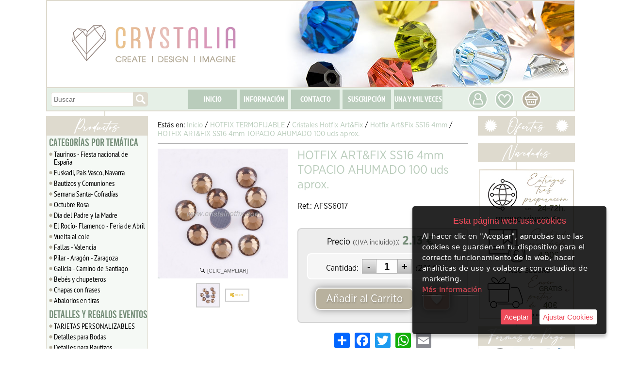

--- FILE ---
content_type: text/html; charset=iso-8859-1
request_url: https://www.abalorioscrystalia.com/abalorioscrystalia/2088002/hotfix-artyfix-ss16-4mm-topacio-ahumado-100-uds-aprox-.html
body_size: 26196
content:
<!doctype html>
<html lang="es">

<head>
<link rel="dns-prefetch" href="//www.urbecom.com" />
<link rel="dns-prefetch" href="//connect.facebook.net" />
<link rel="dns-prefetch" href="//google-analytics.com" />
<script src="https://www.urbecom.com/min/g=tiendasjs" type="text/javascript"></script>
<link rel="stylesheet" type="text/css" href="https://www.urbecom.com/min/g=tiendascss"/>

<meta charset="utf-8">
<meta http-equiv="X-UA-Compatible" content="IE=edge,chrome=1">
<title>HOTFIX ART&FIX SS16 4mm TOPACIO AHUMADO 100 uds aprox.</title>
<link href="/abalorioscrystalia/2088002/hotfix-artyfix-ss16-4mm-topacio-ahumado-100-uds-aprox-.html" rel="canonical" />
<link href="https://www.abalorioscrystalia.com/" rel="alternate" hreflang="es" />
<meta name="description" content=""/>
<meta name="keywords" content=""/>
<meta name="viewport" content="width=device-width, initial-scale=1">

<meta name="verification" content="b5f20d1312deb0e94f4c2f2ecb49be81" />
<meta name="theme-color" content="#ffffff"/>
<meta name="msapplication-navbutton-color" content="#ffffff"/>

<script src="https://www.urbecom.com/js/menuMovil/modernizr.custom.js"></script>
<link href="/favicon.ico" rel="shortcut icon">
<link href="/styles2.css" rel="stylesheet" type="text/css"/>
<link href="/styleBase2.css" rel="stylesheet" type="text/css"/>
<script src="/modulos/funciones.js"></script>
<script src="/modulos/jquery.dlmenu.js"></script>

<link rel="stylesheet" type="text/css" href="https://www.urbecom.com/css/comentarios/comentarios.css" />
<link rel="stylesheet" type="text/css" href="https://www.urbecom.com/css/pestanas/pestanas.css" />
<script type="text/javascript" defer="defer">var options={title:"Esta página web usa cookies",message:"Al hacer clic en \"Aceptar\", apruebas que las cookies se guarden en tu dispositivo para el correcto funcionamiento de la web, hacer analíticas de uso y colaborar con estudios de marketing.",delay:600,expires:1,link:"http://www.abalorioscrystalia.com/index.php?page=121379&p=abalorioscrystalia",uncheckBoxes:!0,acceptBtnLabel:"Aceptar",advancedBtnLabel:"Ajustar Cookies",moreInfoLabel:"<br>Más Información",cookieTypesTitle:"Selecciona las cookies que quieres Aceptar",fixedCookieTypeLabel:"Esenciales",fixedCookieTypeDesc:"Cookies estrictamente necesarias para el buen funcionamiento de la web.",cookieTypes:[{type:"Analíticas",value:"analytics",description:"Cookies relacionadas con visitas, tipos de navegador, etc."},{type:"Marketing",value:"marketing",description:"Cookies relacionadas con marketing, newsletters, social media, etc."}]};$(document).ready(function(){$("body").ihavecookies(options),$.fn.ihavecookies.preference("marketing"),$.fn.ihavecookies.preference("analytics"),$("#ihavecookiesBtn").on("click",function(){$("body").ihavecookies(options,"reinit")})});</script><link rel="stylesheet" type="text/css" href="https://www.urbecom.com/css/PrRelacionadosSlider/relacionados-slider.css" media="screen" />
<meta property="og:title" content="HOTFIX ART&FIX SS16 4mm TOPACIO AHUMADO 100 uds aprox." />
<meta property="og:url" content="/abalorioscrystalia/2088002/hotfix-artyfix-ss16-4mm-topacio-ahumado-100-uds-aprox-.html" />
<meta property="og:description" content="" />
<link rel="image_src" href="https://www.abalorioscrystalia.com/uploaded_images/323384525.jpg">
<meta property="og:image" content="https://www.abalorioscrystalia.com/uploaded_images/323384525.jpg" />
<meta property="og:type" content="article" />

<script type="application/ld+json">{ "@context": "http://schema.org", "@type": "WebSite", "url": "https://www.abalorioscrystalia.com/", "potentialAction": { "@type": "SearchAction", "target": "https://www.abalorioscrystalia.com/index.php?p=abalorioscrystalia&proceed_search=1&mod=products&search_by={query}", "query-input": "required name=query" }}</script>

<!-- Google tag (gtag.js) -->
<script async src="https://www.googletagmanager.com/gtag/js?id=G-5L9Z77CCFL"></script>
<script>
  window.dataLayer = window.dataLayer || [];
  function gtag(){dataLayer.push(arguments);}
  gtag('js', new Date());

  gtag('config', 'G-5L9Z77CCFL');
</script>
<script>
(function(i,s,o,g,r,a,m){i['GoogleAnalyticsObject']=r;i[ r]=i[ r]||function(){
(i[ r].q=i[ r].q||[]).push(arguments)},i[ r].l=1*new Date();a=s.createElement(o),
m=s.getElementsByTagName(o)[0];a.async=1;a.src=g;m.parentNode.insertBefore(a,m)
})(window,document,'script','https://www.google-analytics.com/analytics.js','ga');

ga('create', 'GA_TRACKING_ID', 'auto');
ga('send', 'pageview');
</script>
<!-- Global site tag (gtag.js) - Google Ads: 957839204 --> <script async src="https://www.googletagmanager.com/gtag/js?id=AW-957839204"></script> <script> window.dataLayer = window.dataLayer || []; function gtag(){dataLayer.push(arguments);} gtag('js', new Date()); gtag('config', 'AW-957839204'); </script>
<!-- Google Tag Manager -->
<script>(function(w,d,s,l,i){w[l]=w[l]||[];w[l].push({'gtm.start':
new Date().getTime(),event:'gtm.js'});var f=d.getElementsByTagName(s)[0],
j=d.createElement(s),dl=l!='dataLayer'?'&l='+l:'';j.async=true;j.src=
'https://www.googletagmanager.com/gtm.js?id='+i+dl;f.parentNode.insertBefore(j,f);
})(window,document,'script','dataLayer','GTM-WN8LRXTW');</script>
<!-- End Google Tag Manager -->

</head>

<body>
<!-- Google Tag Manager (noscript) -->
<noscript><iframe src="https://www.googletagmanager.com/ns.html?id=GTM-WN8LRXTW"
height="0" width="0" style="display:none;visibility:hidden"></iframe></noscript>
<!-- End Google Tag Manager (noscript) -->


<!-- ----------------------------------------------------------------------------------------------------------------- -->

<header>

<!-- --------------------------------------- CABECERA WEB ------------------------------------------------------------ -->

<div id="CabzWeb">

  <div id="cabecera">
  
    <div class="cabzImagen"></div>

    <div class="logo amplia2">
      <a href="/" style="display:inherit;"><img src="/images/logoWeb2.png" alt="Abalorios Crystalia"/></a>
    </div>

    <div id="buscarWeb">
      <!--TEMPLATE_BUSCADOR-->
      <form id="busca" name="buscaWeb" method="get" action="/index.php">
        <input type="hidden" value="abalorioscrystalia" name="p">
        <input type="hidden" value="1" name="proceed_search">
        <input type="hidden" value="products" name="mod">
        <div class="capaFlexCen">
          <input placeholder="Buscar" name="search_by" class="buscar efectos flotar" />
          <a onClick="document.buscaWeb.submit(); return false" href="#" class="botonBuscar ampliar imags"><img src="/images/busca-lupa.svg" alt="Lupa"/></a>
        </div>
      </form>  
      <!--FIN_TEMPLATE_BUSCADOR-->
    </div>
    
    <div id="cabeceraMenu">
      <!--TEMPLATE_MENU_SECCIONES_MULTI-->
      <ul class="nav">
<li><a href="/index.php?page=19685&amp;p=abalorioscrystalia">INICIO</a></li>
<li><a href="/index.php?page=19686&amp;p=abalorioscrystalia">INFORMACIÓN</a></li>
<li><a href="/index.php?page=19782&amp;p=abalorioscrystalia">CONTACTO</a></li>
<li><a href="/index.php?page=19783&amp;p=abalorioscrystalia">SUSCRIPCIÓN</a></li>
<li><a href="/index.php?page=28473&amp;p=abalorioscrystalia"> UNA Y MIL VECES </a></li>
</ul><!--FIN_TEMPLATE_MENU_SECCIONES_MULTI-->
    </div>

    <div id="usuarios" class="ampliar">
      <a href="/index.php?page=128830&p=abalorioscrystalia"><img src="/images/usuarios.svg" alt="Usuarios"/></a>
    </div>

    <div class="wishList ampliar">
      <a href="/index.php?mod=wish_list"><img src="/images/wishList.svg" alt="WishList"/></a>
    </div>

    <div id="carroWeb">
      <div class="carroIcono ampliar"><a href="/index.php?mod=cart&p=abalorioscrystalia"><img src="/images/carrito.svg" alt="carrito"/></a></div>
      <div id="carritoWeb"></div>
    </div>

  </div>

</div>

<!-- --------------------------------------- CABECERA MOVIL ---------------------------------------------------------- -->

<div id="CabzMov">

  <div id="menu-fondo">

    <div id="menu-cat">
      <script src="/modulos/dropdownmovilscript.js"></script>
	  <script src="/modulos/doubletaptogo.js"></script>
      <script>$( '#nav2 li:has(ul)' ).doubleTapToGo();</script>
      <nav id="nav2" role="navigation">
        <a class="toggleMenu" href="#"><img src="/images/btnTienda_es.svg" alt="Tienda"></a>
        <!--TEMPLATE_MENU_CATEGORIAS_MULTI_MOVIL-->
        <ul class="nav2">
	<li><a href="/abalorioscrystalia/c380852/categorias-por-tematica.html">CATEGORÍAS POR TEMÁTICA</a>
		
        <ul>
<li><a href="/abalorioscrystalia/c434050/taurinos---fiesta-nacional-de-espana.html">Taurinos - Fiesta nacional de España</a></li>
<li><a href="/abalorioscrystalia/c444803/euskadi-pais-vasco-navarra.html">Euskadi, Pais Vasco, Navarra</a></li>
<li><a href="/abalorioscrystalia/c449406/bautizos-y-comuniones.html">Bautizos y Comuniones</a></li>
<li><a href="/abalorioscrystalia/c452776/semana-santa--cofradias.html">Semana Santa- Cofradías</a></li>
<li><a href="/abalorioscrystalia/c454984/octubre-rosa.html">Octubre Rosa</a></li>
<li><a href="/abalorioscrystalia/c319563/dia-del-padre-y-la-madre.html">Día del Padre y la Madre</a></li>
<li><a href="/abalorioscrystalia/c360761/el-rocio--flamenco---feria-de-abril-.html">El Rocío- Flamenco - Feria de Abril </a></li>
<li><a href="/abalorioscrystalia/c403298/vuelta-al-cole.html">Vuelta al cole</a></li>
<li><a href="/abalorioscrystalia/c404881/fallas---valencia.html">Fallas - Valencia</a></li>
<li><a href="/abalorioscrystalia/c404882/pilar---aragon---zaragoza.html">Pilar - Aragón - Zaragoza</a></li>
<li><a href="/abalorioscrystalia/c404883/galicia---camino-de-santiago.html">Galicia - Camino de Santiago</a></li>
<li><a href="/abalorioscrystalia/c430413/bebes-y-chupeteros.html">Bebés y chupeteros</a></li>
<li><a href="/abalorioscrystalia/c406114/chapas-con-frases.html">Chapas con frases</a></li>
<li><a href="/abalorioscrystalia/c323826/abalorios-en-tiras.html">Abalorios en tiras</a></li>
		</ul>
	</li>
	<li><a href="/abalorioscrystalia/c445070/detalles-y-regalos-eventos.html">DETALLES Y REGALOS EVENTOS</a>
		
        <ul>
<li><a href="/abalorioscrystalia/c453087/tarjetas-personalizables.html">TARJETAS PERSONALIZABLES</a></li>
<li><a href="/abalorioscrystalia/c445117/detalles-para-bodas.html">Detalles para Bodas</a></li>
<li><a href="/abalorioscrystalia/c445120/detalles-para-bautizos.html">Detalles para Bautizos</a></li>
<li><a href="/abalorioscrystalia/c445119/detalles-para-comuniones.html">Detalles para Comuniones</a></li>
<li><a href="/abalorioscrystalia/c448066/detalles-cumpleanos.html">Detalles Cumpleaños</a></li>
<li><a href="/abalorioscrystalia/c445122/detalles-cofradias--religion.html">Detalles Cofradias/ Religión</a></li>
		</ul>
	</li>
	<li><a href="/abalorioscrystalia/c448793/articulos-personalizados.html">ARTÍCULOS PERSONALIZADOS</a>
		
        <ul>
<li><a href="/abalorioscrystalia/c449335/lazos-chapas-y-pines-de-solapa-100-por+cien-personalizados.html">Lazos, Chapas y Pines de solapa 100% personalizados</a></li>
<li><a href="/abalorioscrystalia/c449336/pulseras-de-tela-100-por+cien-personalizadas.html">Pulseras de tela 100% personalizadas</a></li>
		</ul>
	</li>
	<li><a href="/abalorioscrystalia/c454985/zona-solidaria.html">ZONA SOLIDARIA</a>
		
        <ul>
<li><a href="/abalorioscrystalia/c452777/lazos-de-solapa---pines.html">Lazos de Solapa - Pines</a></li>
<li><a href="/abalorioscrystalia/c434192/pulseras-solidarias---enfermedades-trastornos-y-danos.html">Pulseras solidarias - Enfermedades, trastornos y daños</a></li>
<li><a href="/abalorioscrystalia/c434052/pulseras-lgtbiq-feminismo-y-diversidad-de-genero.html">Pulseras LGTBIQ+, feminismo y diversidad de género</a></li>
		</ul>
	</li>
	<li><a href="/abalorioscrystalia/c405546/cristal.html">CRISTAL</a>
		
        <ul>
<li><a href="/abalorioscrystalia/c406154/frasquitos-y-tarros.html">Frasquitos y Tarros</a></li>
			<li><a href="/abalorioscrystalia/c11577/cristal-tipo-austriaco.html">Cristal tipo Austriaco</a>
				
        <ul>
<li><a href="/abalorioscrystalia/c410017/tupis-de-cristal-3-mm.html">Tupis de cristal 3 mm</a></li>
<li><a href="/abalorioscrystalia/c151399/tupis-de-cristal-4-mm.html">Tupis de cristal 4 mm</a></li>
<li><a href="/abalorioscrystalia/c152846/tupis-de-cristal-6-mm.html">Tupis de cristal 6 mm</a></li>
<li><a href="/abalorioscrystalia/c189685/tupis-de-cristal-8mm.html">Tupis de cristal 8mm</a></li>
<li><a href="/abalorioscrystalia/c453021/rondeles-facetados-2mm.html">Rondeles facetados 2mm</a></li>
<li><a href="/abalorioscrystalia/c405543/rondeles-facetados-3mm.html">Rondeles facetados 3mm</a></li>
<li><a href="/abalorioscrystalia/c410018/rondeles-facetados-4mm.html">Rondeles facetados 4mm</a></li>
<li><a href="/abalorioscrystalia/c405544/rondeles-facetados-6mm.html">Rondeles facetados 6mm</a></li>
<li><a href="/abalorioscrystalia/c405545/rondeles-facetados-8mm.html">Rondeles facetados 8mm</a></li>
<li><a href="/abalorioscrystalia/c255502/chatones-y-similes.html">Chatones y símiles</a></li>
				</ul>
			</li>
			<li><a href="/abalorioscrystalia/c237194/cristal-checo.html">Cristal Checo</a>
				
        <ul>
<li><a href="/abalorioscrystalia/c258312/bolas-checas-4mm.html">Bolas checas 4mm</a></li>
<li><a href="/abalorioscrystalia/c258311/bolas-checas-6mm.html">Bolas checas 6mm</a></li>
<li><a href="/abalorioscrystalia/c264050/bolas-checas-8mm.html">Bolas checas 8mm</a></li>
				</ul>
			</li>
<li><a href="/abalorioscrystalia/c171191/-cristal-liso.html"> Cristal liso</a></li>
<li><a href="/abalorioscrystalia/c223155/cristal-craquelado.html">Cristal craquelado</a></li>
			<li><a href="/abalorioscrystalia/c152461/rocalla-de-cristal.html">Rocalla de cristal</a>
				
        <ul>
<li><a href="/abalorioscrystalia/c170201/rocalla-10-0-2-3-mm-aprox-.html">Rocalla 10/0 (2,3 mm aprox)</a></li>
<li><a href="/abalorioscrystalia/c405409/rocalla-7-0-3mm-aprox-.html">Rocalla 7/0 (3mm aprox)</a></li>
<li><a href="/abalorioscrystalia/c178187/rocalla-canutillo.html">Rocalla canutillo</a></li>
<li><a href="/abalorioscrystalia/c230098/rocalla-6-0-3-6---4-0-mm-aprox-.html">Rocalla 6/0 (3.6 - 4 .0 mm aprox.)</a></li>
				</ul>
			</li>
			<li><a href="/abalorioscrystalia/c194454/perlas-de-cristal.html">Perlas de cristal</a>
				
        <ul>
<li><a href="/abalorioscrystalia/c194455/perlas-4mm.html">Perlas 4mm</a></li>
<li><a href="/abalorioscrystalia/c194456/perlas-6mm.html">Perlas 6mm</a></li>
<li><a href="/abalorioscrystalia/c194457/perlas-8mm.html">Perlas 8mm</a></li>
<li><a href="/abalorioscrystalia/c194458/perlas-10-y-12mm.html">Perlas 10 y 12mm</a></li>
				</ul>
			</li>
<li><a href="/abalorioscrystalia/c203869/cristal-estilo-murano-tipo-pandora.html">Cristal estilo murano tipo pandora</a></li>
<li><a href="/abalorioscrystalia/c171193/ojos-turcos.html">Ojos Turcos</a></li>
<li><a href="/abalorioscrystalia/c173125/cristal-milflores-y-espiral.html">Cristal Milflores y Espiral</a></li>
<li><a href="/abalorioscrystalia/c245061/cristales-para-camafeos.html">Cristales para camafeos</a></li>
		</ul>
	</li>
	<li><a href="/abalorioscrystalia/c405539/hotfix-termofijable.html">HOTFIX TERMOFIJABLE</a>
		
        <ul>
			<li><a href="/abalorioscrystalia/c186755/cristales-hotfix-artyfix.html">Cristales Hotfix Art&Fix</a>
				
        <ul>
<li><a href="/abalorioscrystalia/c241153/hotfix-artyfix-ss6-2mm.html">Hotfix Art&Fix SS6 2mm</a></li>
<li><a href="/abalorioscrystalia/c198789/hotfix-artyfix-ss10-3mm.html">Hotfix Art&Fix SS10 3mm</a></li>
<li><a href="/abalorioscrystalia/c198791/hotfix-artyfix-ss16-4mm.html">Hotfix Art&Fix SS16 4mm</a></li>
<li><a href="/abalorioscrystalia/c198792/hotfix-artyfix-ss20-5mm.html">Hotfix Art&Fix SS20 5mm</a></li>
<li><a href="/abalorioscrystalia/c405889/hotfix-artyfix---otros-tamanos.html">Hotfix Art&Fix - Otros tamaños</a></li>
				</ul>
			</li>
<li><a href="/abalorioscrystalia/c405407/hotfix-artyfix---gran-cantidad.html">Hotfix Art&Fix - Gran cantidad</a></li>
<li><a href="/abalorioscrystalia/c169622/herramientas-y-accesorios-artyfix.html">Herramientas y Accesorios Art&Fix</a></li>
<li><a href="/abalorioscrystalia/c278179/disenos-transfer.html">Diseños transfer</a></li>
<li><a href="/abalorioscrystalia/c404380/hotfix-artyfix---pedido-a-fabrica.html">Hotfix Art&Fix - Pedido a Fábrica</a></li>
		</ul>
	</li>
	<li><a href="/abalorioscrystalia/c384693/piedra---minerales.html">PIEDRA / MINERALES</a>
		
        <ul>
<li><a href="/abalorioscrystalia/c453026/ambar.html">Ámbar</a></li>
<li><a href="/abalorioscrystalia/c391277/agata-lisa-y-bandeada.html">Ágata lisa y bandeada</a></li>
<li><a href="/abalorioscrystalia/c380966/agata-carneola.html">Ágata Carneola</a></li>
<li><a href="/abalorioscrystalia/c309845/agata-india.html">Ágata India</a></li>
<li><a href="/abalorioscrystalia/c405538/aguamarina.html">Aguamarina</a></li>
<li><a href="/abalorioscrystalia/c310238/amatista.html">Amatista</a></li>
<li><a href="/abalorioscrystalia/c432157/amazonita.html">Amazonita</a></li>
<li><a href="/abalorioscrystalia/c452998/apatito.html">Apatito</a></li>
<li><a href="/abalorioscrystalia/c405222/aventurina-azul.html">Aventurina Azul</a></li>
<li><a href="/abalorioscrystalia/c441724/aventurina-verde.html">Aventurina Verde</a></li>
<li><a href="/abalorioscrystalia/c309843/aventurina-oro---gold-stone.html">Aventurina Oro / Gold stone</a></li>
<li><a href="/abalorioscrystalia/c430421/azabache.html">Azabache</a></li>
<li><a href="/abalorioscrystalia/c453025/calcedonia.html">Calcedonia</a></li>
<li><a href="/abalorioscrystalia/c404706/cuarzo-blanco---cristal.html">Cuarzo Blanco / Cristal</a></li>
<li><a href="/abalorioscrystalia/c404708/cuarzo-citrino.html">Cuarzo Citrino</a></li>
<li><a href="/abalorioscrystalia/c404709/cuarzo-rosa.html">Cuarzo Rosa</a></li>
<li><a href="/abalorioscrystalia/c453034/fluorita.html">Fluorita</a></li>
<li><a href="/abalorioscrystalia/c348647/granate.html">Granate</a></li>
<li><a href="/abalorioscrystalia/c392636/hematita.html">Hematita</a></li>
<li><a href="/abalorioscrystalia/c310239/howlita-blanca.html">Howlita Blanca</a></li>
<li><a href="/abalorioscrystalia/c332673/howlita-colores.html">Howlita Colores</a></li>
<li><a href="/abalorioscrystalia/c309848/howlita-turquesa.html">Howlita Turquesa</a></li>
<li><a href="/abalorioscrystalia/c404710/jaspe-paisaje.html">Jaspe Paisaje</a></li>
<li><a href="/abalorioscrystalia/c452997/jaspe-dalmata.html">Jaspe Dálmata</a></li>
<li><a href="/abalorioscrystalia/c453022/jaspe-rojo.html">Jaspe Rojo</a></li>
<li><a href="/abalorioscrystalia/c453024/jade.html">Jade</a></li>
<li><a href="/abalorioscrystalia/c309846/lapislazuli.html">Lapislázuli</a></li>
<li><a href="/abalorioscrystalia/c405406/lava-volcanica.html">Lava Volcánica</a></li>
<li><a href="/abalorioscrystalia/c441726/labradorita.html">Labradorita</a></li>
<li><a href="/abalorioscrystalia/c453028/larimar.html">Larimar</a></li>
<li><a href="/abalorioscrystalia/c453033/morganita.html">Morganita</a></li>
<li><a href="/abalorioscrystalia/c309842/malaquita.html">Malaquita</a></li>
<li><a href="/abalorioscrystalia/c437670/obsidiana.html">Obsidiana</a></li>
<li><a href="/abalorioscrystalia/c391268/ojo-de-gato.html">Ojo de Gato</a></li>
<li><a href="/abalorioscrystalia/c405926/ojo-de-tigre.html">Ojo de Tigre</a></li>
<li><a href="/abalorioscrystalia/c309847/opalita.html">Opalita</a></li>
<li><a href="/abalorioscrystalia/c404711/onix-negro.html">Onix negro</a></li>
<li><a href="/abalorioscrystalia/c453027/piedra-luna---adularia.html">Piedra Luna - Adularia</a></li>
<li><a href="/abalorioscrystalia/c453029/piedra-sol.html">Piedra Sol</a></li>
<li><a href="/abalorioscrystalia/c453031/rodocrosita.html">Rodocrosita</a></li>
<li><a href="/abalorioscrystalia/c453032/rodonita.html">Rodonita</a></li>
<li><a href="/abalorioscrystalia/c453035/pirita.html">Pirita</a></li>
<li><a href="/abalorioscrystalia/c310237/sodalita.html">Sodalita</a></li>
<li><a href="/abalorioscrystalia/c441729/turmalina.html">Turmalina</a></li>
<li><a href="/abalorioscrystalia/c453030/selenita.html">Selenita</a></li>
<li><a href="/abalorioscrystalia/c404381/unakita.html">Unakita</a></li>
<li><a href="/abalorioscrystalia/c402806/otras-piedras.html">Otras piedras</a></li>
<li><a href="/abalorioscrystalia/c453036/piedras-de-forma-irregular.html">Piedras de forma irregular</a></li>
		</ul>
	</li>
	<li><a href="/abalorioscrystalia/c384697/perlas-naturales-nacar-y-coral.html">PERLAS NATURALES, NÁCAR Y CORAL</a>
		
        <ul>
<li><a href="/abalorioscrystalia/c206387/coral-natural.html">Coral natural</a></li>
<li><a href="/abalorioscrystalia/c370310/perlas-cultivadas.html">Perlas cultivadas</a></li>
<li><a href="/abalorioscrystalia/c370294/nacar-y-conchas-blancas-de-agua-dulce.html">Nácar y conchas blancas de agua dulce</a></li>
<li><a href="/abalorioscrystalia/c370295/nacar-y-conchas-tenidas-de-agua-dulce.html">Nácar y conchas teñidas de agua dulce</a></li>
<li><a href="/abalorioscrystalia/c441730/nacar-y-conchas-blancas-de-mar.html">Nácar y conchas blancas de mar</a></li>
		</ul>
	</li>
	<li><a href="/abalorioscrystalia/c384698/metal.html">METAL</a>
		
        <ul>
			<li><a href="/abalorioscrystalia/c449544/aleacion-de-zinc.html">Aleación de Zinc</a>
				
        <ul>
					<li><a href="/abalorioscrystalia/c205634/abalorios-aleacion-de-zinc.html">Abalorios Aleación de Zinc</a>
						
        <ul>
<li><a href="/abalorioscrystalia/c441742/cierres-arandelas-bolas-y-tubos-lisos.html">Cierres Arandelas, bolas y tubos lisos</a></li>
<li><a href="/abalorioscrystalia/c441744/cierres-arandelas-bolas-y-tubos-con-dibujo.html">Cierres, Arandelas, bolas y tubos con dibujo</a></li>
<li><a href="/abalorioscrystalia/c441743/figuras-variadas.html">Figuras variadas</a></li>
						</ul>
					</li>
					<li><a href="/abalorioscrystalia/c205644/colgantes-aleacion-de-zinc.html">Colgantes Aleación de Zinc</a>
						
        <ul>
<li><a href="/abalorioscrystalia/c359155/animales-y-plantas.html">Animales y plantas</a></li>
<li><a href="/abalorioscrystalia/c359156/religion-y-cruces.html">Religión y Cruces</a></li>
<li><a href="/abalorioscrystalia/c359157/figuras-y-objetos.html">Figuras y Objetos</a></li>
<li><a href="/abalorioscrystalia/c359158/eventos-y-familia.html">Eventos y Familia</a></li>
<li><a href="/abalorioscrystalia/c359159/cultura-y-tradicion.html">Cultura y tradición</a></li>
<li><a href="/abalorioscrystalia/c359160/mensajes-frases-y-citas.html">Mensajes, frases y citas</a></li>
<li><a href="/abalorioscrystalia/c359162/llamadores-de-angeles.html">Llamadores de Ángeles</a></li>
						</ul>
					</li>
<li><a href="/abalorioscrystalia/c378674/conectores-aleacion-de-zinc.html">Conectores Aleación de Zinc</a></li>
				</ul>
			</li>
<li><a href="/abalorioscrystalia/c386901/acero-inoxidable.html">Acero inoxidable</a></li>
			<li><a href="/abalorioscrystalia/c405535/fornituras-de-cobre-y-laton.html">Fornituras de Cobre y Latón</a>
				
        <ul>
<li><a href="/abalorioscrystalia/c190871/alcayatas-cancamos-y-hembrillas.html">Alcayatas, cáncamos y hembrillas</a></li>
					<li><a href="/abalorioscrystalia/c11995/anillas.html">Anillas</a>
						
        <ul>
<li><a href="/abalorioscrystalia/c316774/anillas-simples.html">Anillas simples</a></li>
<li><a href="/abalorioscrystalia/c316775/anillas-dobles-llavero.html">Anillas dobles/llavero</a></li>
<li><a href="/abalorioscrystalia/c316776/otras-anillas.html">Otras anillas</a></li>
						</ul>
					</li>
<li><a href="/abalorioscrystalia/c162210/anillos.html">Anillos</a></li>
<li><a href="/abalorioscrystalia/c302145/barras-y-tubos-espaciadores.html">Barras y tubos Espaciadores</a></li>
<li><a href="/abalorioscrystalia/c151597/bastones-alfileres.html">Bastones, alfileres</a></li>
<li><a href="/abalorioscrystalia/c405408/bolas-espaciadoras.html">Bolas Espaciadoras</a></li>
<li><a href="/abalorioscrystalia/c162208/broches-y-agujones.html">Broches y Agujones</a></li>
					<li><a href="/abalorioscrystalia/c209961/camafeos.html">Camafeos</a>
						
        <ul>
<li><a href="/abalorioscrystalia/c209963/camafeos-simples.html">Camafeos simples</a></li>
<li><a href="/abalorioscrystalia/c209965/cristales-cabuchones-para-camafeos.html">Cristales cabuchones para camafeos</a></li>
<li><a href="/abalorioscrystalia/c209967/anillos-camafeo.html">Anillos camafeo</a></li>
<li><a href="/abalorioscrystalia/c209969/imperdibles.html">Imperdibles</a></li>
						</ul>
					</li>
<li><a href="/abalorioscrystalia/c310373/capuchones.html">Capuchones</a></li>
<li><a href="/abalorioscrystalia/c11994/casquillas-y-filigranas.html">Casquillas y Filigranas</a></li>
<li><a href="/abalorioscrystalia/c173488/cascabeles.html">Cascabeles</a></li>
<li><a href="/abalorioscrystalia/c12001/chafas-y-topes.html">Chafas y Topes</a></li>
					<li><a href="/abalorioscrystalia/c255632/cierres.html">Cierres</a>
						
        <ul>
<li><a href="/abalorioscrystalia/c255634/paso-plano.html">Paso plano</a></li>
<li><a href="/abalorioscrystalia/c255635/mosquetones-y-reasas.html">Mosquetones y reasas</a></li>
<li><a href="/abalorioscrystalia/c255636/aro-barrita.html">Aro-Barrita</a></li>
<li><a href="/abalorioscrystalia/c255643/para-bolsos-cajitas-.html">Para bolsos, cajitas ...</a></li>
<li><a href="/abalorioscrystalia/c255644/cordon.html">Cordón</a></li>
<li><a href="/abalorioscrystalia/c303130/cierres-montados-con-terminales.html">Cierres montados con terminales</a></li>
						</ul>
					</li>
<li><a href="/abalorioscrystalia/c406150/colgadores.html">Colgadores</a></li>
<li><a href="/abalorioscrystalia/c302147/cristal-montado-en-metal-espaciadores.html">Cristal montado en metal espaciadores</a></li>
<li><a href="/abalorioscrystalia/c178702/esferas-o-cabezas-de-reloj.html">Esferas o cabezas de reloj</a></li>
<li><a href="/abalorioscrystalia/c172986/gemelos.html">Gemelos</a></li>
<li><a href="/abalorioscrystalia/c333380/gomas-para-gafas.html">Gomas para gafas</a></li>
<li><a href="/abalorioscrystalia/c173110/horquillas-diademas-y-peinetas.html">Horquillas,Diademas y Peinetas</a></li>
<li><a href="/abalorioscrystalia/c197694/llaveros.html">Llaveros</a></li>
<li><a href="/abalorioscrystalia/c197289/marcapaginas-metalicos.html">Marcapáginas metálicos</a></li>
<li><a href="/abalorioscrystalia/c189396/marcos-para-cuentas.html">Marcos para cuentas</a></li>
<li><a href="/abalorioscrystalia/c242087/monederos-y-bolsos.html">Monederos y bolsos</a></li>
<li><a href="/abalorioscrystalia/c152835/pendientes-y-accesorios.html">Pendientes y Accesorios</a></li>
<li><a href="/abalorioscrystalia/c273950/pinzas-tipo-clip-chupetero.html">Pinzas tipo clip chupetero</a></li>
<li><a href="/abalorioscrystalia/c151616/pulseras-tipo-pandora.html">Pulseras tipo pandora</a></li>
<li><a href="/abalorioscrystalia/c210556/remaches-y-tachuelas.html">Remaches y Tachuelas</a></li>
<li><a href="/abalorioscrystalia/c189414/tapanudos.html">Tapanudos</a></li>
<li><a href="/abalorioscrystalia/c255633/terminales.html">Terminales</a></li>
				</ul>
			</li>
			<li><a href="/abalorioscrystalia/c189476/plata-de-ley-europea.html">Plata de Ley Europea</a>
				
        <ul>
<li><a href="/abalorioscrystalia/c384857/productos-personalizados.html">Productos personalizados</a></li>
<li><a href="/abalorioscrystalia/c189478/anillas-de-plata.html">Anillas de plata</a></li>
<li><a href="/abalorioscrystalia/c189477/bastones-de-plata.html">Bastones de plata</a></li>
<li><a href="/abalorioscrystalia/c298370/bolas-y-espaciadores-de-plata.html">Bolas y espaciadores de plata</a></li>
<li><a href="/abalorioscrystalia/c298375/casquillas-y-filigranas-de-plata.html">Casquillas y filigranas de plata</a></li>
<li><a href="/abalorioscrystalia/c298371/chafas-de-plata.html">Chafas de plata</a></li>
<li><a href="/abalorioscrystalia/c190351/cierres-de-plata.html">Cierres de plata</a></li>
<li><a href="/abalorioscrystalia/c298377/colgantes-charms-de-plata.html">Colgantes charms de plata</a></li>
<li><a href="/abalorioscrystalia/c298374/conectores-de-plata.html">Conectores de plata</a></li>
<li><a href="/abalorioscrystalia/c298373/enganches-para-colgante-de-plata.html">Enganches para colgante de plata</a></li>
<li><a href="/abalorioscrystalia/c298376/gargantillas-y-extensoras-de-plata.html">Gargantillas y extensoras de plata</a></li>
<li><a href="/abalorioscrystalia/c189480/pendientes-y-accesorios-de-plata.html">Pendientes y accesorios de plata</a></li>
<li><a href="/abalorioscrystalia/c298372/tapanudos-de-plata.html">Tapanudos de plata</a></li>
<li><a href="/abalorioscrystalia/c298369/terminales-de-plata.html">Terminales de plata</a></li>
				</ul>
			</li>
			<li><a href="/abalorioscrystalia/c312178/zamak-banado-en-plata.html">ZAMAK bañado en plata</a>
				
        <ul>
<li><a href="/abalorioscrystalia/c312179/colgantes-de-zamak-banado-en-plata.html">Colgantes de Zamak bañado en Plata</a></li>
<li><a href="/abalorioscrystalia/c312180/conectores-de-zamak-banado-en-plata.html">Conectores de Zamak bañado en plata</a></li>
<li><a href="/abalorioscrystalia/c318822/fornituras-de-zamak-banado-en-plata.html">Fornituras de Zamak bañado en plata</a></li>
<li><a href="/abalorioscrystalia/c330720/entrepiezas-de-zamak-banado-en-plata.html">Entrepiezas de Zamak bañado en plata</a></li>
				</ul>
			</li>
<li><a href="/abalorioscrystalia/c209959/abalorios-de-aluminio.html">Abalorios de Aluminio</a></li>
		</ul>
	</li>
<li><a href="/abalorioscrystalia/c194427/pulseras-y-collares-semiacabados.html">PULSERAS Y COLLARES SEMIACABADOS</a></li>
	<li><a href="/abalorioscrystalia/c384701/cadenas-y-alambres.html">CADENAS Y ALAMBRES</a>
		
        <ul>
<li><a href="/abalorioscrystalia/c416627/hilo-de-cobre.html">Hilo de Cobre</a></li>
<li><a href="/abalorioscrystalia/c189642/cadenas-metalicas.html">Cadenas metálicas</a></li>
<li><a href="/abalorioscrystalia/c264065/cadenitas-extensoras.html">Cadenitas extensoras</a></li>
			<li><a href="/abalorioscrystalia/c189589/alambre-y-aluminio-magico.html">Alambre y aluminio mágico</a>
				
        <ul>
<li><a href="/abalorioscrystalia/c283063/aluminio-de-1-mm.html">Aluminio de 1 mm</a></li>
<li><a href="/abalorioscrystalia/c283064/alumnio-de-1-5-mm.html">Alumnio de 1,5 mm</a></li>
<li><a href="/abalorioscrystalia/c283068/aluminio-plano.html">Aluminio plano</a></li>
				</ul>
			</li>
<li><a href="/abalorioscrystalia/c207184/acero-recubierto-flexible.html">Acero recubierto flexible</a></li>
<li><a href="/abalorioscrystalia/c210165/acero-memoria.html">Acero memoria</a></li>
		</ul>
	</li>
	<li><a href="/abalorioscrystalia/c384695/madera.html">MADERA</a>
		
        <ul>
<li><a href="/abalorioscrystalia/c453602/cruces-de-madera.html">Cruces de madera</a></li>
<li><a href="/abalorioscrystalia/c283081/bolas-de-madera.html">Bolas de madera</a></li>
<li><a href="/abalorioscrystalia/c209970/botones-de-madera.html">Botones de madera</a></li>
<li><a href="/abalorioscrystalia/c189397/colgantes-y-conectores.html">Colgantes y conectores</a></li>
<li><a href="/abalorioscrystalia/c203910/cubos.html">Cubos</a></li>
<li><a href="/abalorioscrystalia/c203913/donuts.html">Donuts</a></li>
<li><a href="/abalorioscrystalia/c180160/figuras-variadas-madera.html">Figuras variadas madera</a></li>
<li><a href="/abalorioscrystalia/c376798/madera-de-coco.html">Madera de coco</a></li>
<li><a href="/abalorioscrystalia/c406149/olivas-de-madera.html">Olivas de madera</a></li>
<li><a href="/abalorioscrystalia/c406148/rondeles-de-madera.html">Rondeles de madera</a></li>
<li><a href="/abalorioscrystalia/c203926/tubos.html">Tubos</a></li>
		</ul>
	</li>
	<li><a href="/abalorioscrystalia/c384696/ceramica-y-fimo.html">CERÁMICA Y FIMO</a>
		
        <ul>
<li><a href="/abalorioscrystalia/c177069/abalorios-de-ceramica.html">Abalorios de Cerámica</a></li>
<li><a href="/abalorioscrystalia/c194413/abalorios-de-fimo.html">Abalorios de fimo</a></li>
		</ul>
	</li>
	<li><a href="/abalorioscrystalia/c405537/hilos-cintas-y-cordones.html">HILOS, CINTAS Y CORDONES</a>
		
        <ul>
			<li><a href="/abalorioscrystalia/c189583/algodon-encerado.html">Algodón encerado</a>
				
        <ul>
<li><a href="/abalorioscrystalia/c256211/algodon-encerado-1-mm.html">Algodón encerado 1 mm</a></li>
<li><a href="/abalorioscrystalia/c256210/algodon-encerado-1-5-mm.html">Algodón encerado 1.5 mm</a></li>
<li><a href="/abalorioscrystalia/c393813/algodon-encerado-2-mm.html">Algodón encerado 2 mm</a></li>
				</ul>
			</li>
<li><a href="/abalorioscrystalia/c370296/algodon-trenzado.html">Algodón trenzado</a></li>
			<li><a href="/abalorioscrystalia/c189586/antelina.html">Antelina</a>
				
        <ul>
<li><a href="/abalorioscrystalia/c303063/antelina-ancho-3-mm.html">Antelina ancho 3 mm</a></li>
<li><a href="/abalorioscrystalia/c303064/antelina-ancho-5-mm.html">Antelina ancho 5 mm</a></li>
<li><a href="/abalorioscrystalia/c343575/otras-antelinas.html">Otras Antelinas</a></li>
				</ul>
			</li>
<li><a href="/abalorioscrystalia/c256247/caucho.html">Caucho</a></li>
<li><a href="/abalorioscrystalia/c210988/cintas-y-lazos.html">Cintas y Lazos</a></li>
<li><a href="/abalorioscrystalia/c445235/cintas-elasticas.html">Cintas Elásticas</a></li>
<li><a href="/abalorioscrystalia/c445236/cinta-banderas.html">Cinta Banderas</a></li>
			<li><a href="/abalorioscrystalia/c189582/cola-de-raton.html">Cola de ratón</a>
				
        <ul>
<li><a href="/abalorioscrystalia/c290551/cola-de-raton-1mm.html">Cola de Ratón 1mm</a></li>
<li><a href="/abalorioscrystalia/c290552/cola-de-raton-2mm.html">Cola de Ratón 2mm</a></li>
				</ul>
			</li>
<li><a href="/abalorioscrystalia/c256220/collares-y-pulseras-acabados.html">Collares y pulseras acabados</a></li>
<li><a href="/abalorioscrystalia/c448794/cordon-elastico.html">Cordón Elástico</a></li>
<li><a href="/abalorioscrystalia/c315311/cordon-forrado-y-etnico.html">Cordón forrado y étnico</a></li>
<li><a href="/abalorioscrystalia/c315314/cordon-nautico.html">Cordón náutico</a></li>
<li><a href="/abalorioscrystalia/c151596/cordones-con-enganche.html">Cordones con enganche</a></li>
			<li><a href="/abalorioscrystalia/c189585/cuero-natural-y-sintetico.html">Cuero natural y sintético</a>
				
        <ul>
<li><a href="/abalorioscrystalia/c377743/correas-con-hebilla-de-cuero-sintetico.html">Correas con hebilla de cuero sintético</a></li>
<li><a href="/abalorioscrystalia/c287011/cordon-de-cuero-2mm.html">Cordón de cuero 2mm</a></li>
<li><a href="/abalorioscrystalia/c287012/cordon-de-cuero-1-5mm.html">Cordón de cuero 1,5mm</a></li>
<li><a href="/abalorioscrystalia/c287013/cordon-de-cuero-1mm.html">Cordón de cuero 1mm</a></li>
<li><a href="/abalorioscrystalia/c190870/cuero-sintetico-trenzado.html">Cuero sintético trenzado</a></li>
<li><a href="/abalorioscrystalia/c287093/cuero-sintetico-plano.html">Cuero sintético plano</a></li>
<li><a href="/abalorioscrystalia/c287025/cuero-de-media-cana.html">Cuero de media caña</a></li>
				</ul>
			</li>
<li><a href="/abalorioscrystalia/c381513/esparto-o-yute.html">Esparto o yute</a></li>
<li><a href="/abalorioscrystalia/c256150/lentejuelas-en-hilo.html">Lentejuelas en hilo</a></li>
<li><a href="/abalorioscrystalia/c315024/lycra.html">Lycra</a></li>
<li><a href="/abalorioscrystalia/c189588/nylon-hilo-pescar-.html">Nylon (hilo pescar)</a></li>
<li><a href="/abalorioscrystalia/c405898/nylon-elastico.html">Nylon Elástico</a></li>
<li><a href="/abalorioscrystalia/c256199/nylon-trenzado-macrame.html">Nylon trenzado macramé</a></li>
			<li><a href="/abalorioscrystalia/c189587/organza.html">Organza</a>
				
        <ul>
<li><a href="/abalorioscrystalia/c343174/cinta-de-organza-de-6-a-10mm.html">Cinta de Organza de 6 a 10mm</a></li>
<li><a href="/abalorioscrystalia/c343175/cinta-de-organza-de-12mm.html">Cinta de Organza de 12mm</a></li>
<li><a href="/abalorioscrystalia/c343176/cinta-de-organza-de-15mm.html">Cinta de Organza de 15mm</a></li>
				</ul>
			</li>
			<li><a href="/abalorioscrystalia/c315031/poliester-encerado.html">Poliéster Encerado</a>
				
        <ul>
<li><a href="/abalorioscrystalia/c369615/cordon-de-poliester-encerado-trenzado.html">Cordón de poliéster encerado trenzado</a></li>
				</ul>
			</li>
			<li><a href="/abalorioscrystalia/c341589/raso.html">Raso</a>
				
        <ul>
<li><a href="/abalorioscrystalia/c341590/cinta-de-raso-de-6mm.html">Cinta de Raso de 6mm</a></li>
<li><a href="/abalorioscrystalia/c341591/cinta-de-raso-de-10mm.html">Cinta de Raso de 10mm</a></li>
<li><a href="/abalorioscrystalia/c341592/cinta-de-raso-de-12mm.html">Cinta de Raso de 12mm</a></li>
<li><a href="/abalorioscrystalia/c341593/cinta-de-raso-de-20mm.html">Cinta de Raso de 20mm</a></li>
				</ul>
			</li>
<li><a href="/abalorioscrystalia/c189584/silicona-semielastica.html">Silicona semielástica</a></li>
<li><a href="/abalorioscrystalia/c393812/terciopelo.html">Terciopelo</a></li>
<li><a href="/abalorioscrystalia/c383532/terciopelo-elastico.html">Terciopelo Elástico</a></li>
		</ul>
	</li>
	<li><a href="/abalorioscrystalia/c384694/acrilico-y-resina.html">ACRÍLICO Y RESINA</a>
		
        <ul>
<li><a href="/abalorioscrystalia/c202868/abalorios-y-cuentas-de-resina.html">Abalorios y cuentas de resina</a></li>
<li><a href="/abalorioscrystalia/c255568/efecto-hielo.html">Efecto Hielo</a></li>
<li><a href="/abalorioscrystalia/c280262/bolas-y-perlas-acrilicas.html">Bolas y perlas acrílicas</a></li>
<li><a href="/abalorioscrystalia/c151462/facetados.html">Facetados</a></li>
<li><a href="/abalorioscrystalia/c173114/animales.html">Animales</a></li>
<li><a href="/abalorioscrystalia/c173115/flores-y-hojas.html">Flores y Hojas</a></li>
<li><a href="/abalorioscrystalia/c202875/cabuchones-acrilicos-perlados.html">Cabuchones acrílicos Perlados</a></li>
<li><a href="/abalorioscrystalia/c173116/otras-figuras.html">Otras figuras</a></li>
<li><a href="/abalorioscrystalia/c202870/cabuchones-variados.html">Cabuchones variados</a></li>
			<li><a href="/abalorioscrystalia/c221276/cuentas-efecto-miracle.html">Cuentas efecto Miracle</a>
				
        <ul>
<li><a href="/abalorioscrystalia/c314019/miracle-4mm.html">Miracle 4mm</a></li>
<li><a href="/abalorioscrystalia/c314020/miracle-6mm.html">Miracle 6mm</a></li>
<li><a href="/abalorioscrystalia/c314021/miracle-8mm.html">Miracle 8mm</a></li>
<li><a href="/abalorioscrystalia/c314023/otras-figuras-miracle.html">Otras Figuras Miracle</a></li>
				</ul>
			</li>
<li><a href="/abalorioscrystalia/c219262/cuentas-abecedario.html">Cuentas abecedario</a></li>
<li><a href="/abalorioscrystalia/c221261/cristal-acrilico-translucido.html">Cristal acrílico translúcido</a></li>
<li><a href="/abalorioscrystalia/c241968/colgantes-de-resina---pvc.html">Colgantes de resina / pvc</a></li>
		</ul>
	</li>
<li><a href="/abalorioscrystalia/c386939/silicona-.html">SILICONA </a></li>
	<li><a href="/abalorioscrystalia/c384702/merceria-y-scrap.html">MERCERÍA Y SCRAP</a>
		
        <ul>
<li><a href="/abalorioscrystalia/c404819/pompones.html">Pompones</a></li>
<li><a href="/abalorioscrystalia/c241361/borlas.html">Borlas</a></li>
<li><a href="/abalorioscrystalia/c173940/lentejuelas.html">Lentejuelas</a></li>
<li><a href="/abalorioscrystalia/c175016/ojos-moviles.html">Ojos móviles</a></li>
<li><a href="/abalorioscrystalia/c205851/plumas-naturales.html">Plumas naturales</a></li>
<li><a href="/abalorioscrystalia/c168593/petalos-de-rosa.html">Pétalos de Rosa</a></li>
<li><a href="/abalorioscrystalia/c173085/botones.html">Botones</a></li>
<li><a href="/abalorioscrystalia/c210163/apliques-y-adornos.html">Apliques y adornos</a></li>
<li><a href="/abalorioscrystalia/c223946/imanes.html">Imanes</a></li>
			<li><a href="/abalorioscrystalia/c245063/laminas-y-fotografias-para-camafeos.html">Láminas y fotografías para camafeos</a>
				
        <ul>
<li><a href="/abalorioscrystalia/c264455/laminas-fotograficas-10x10mm.html">Láminas fotográficas 10x10mm</a></li>
<li><a href="/abalorioscrystalia/c264456/laminas-fotograficas-14x14mm.html">Láminas fotográficas 14x14mm</a></li>
<li><a href="/abalorioscrystalia/c264457/laminas-fotograficas-16x16mm.html">Láminas fotográficas 16x16mm</a></li>
<li><a href="/abalorioscrystalia/c264458/laminas-fotograficas-18x13mm.html">Láminas fotográficas 18x13mm</a></li>
<li><a href="/abalorioscrystalia/c264461/laminas-fotograficas-18x18mm.html">Láminas fotográficas 18x18mm</a></li>
<li><a href="/abalorioscrystalia/c264463/laminas-fotograficas-19-5x19-5mm.html">Láminas fotográficas 19.5x19.5mm</a></li>
<li><a href="/abalorioscrystalia/c264464/laminas-fotograficas-25x18mm.html">Láminas fotográficas 25x18mm</a></li>
<li><a href="/abalorioscrystalia/c264465/laminas-fotograficas-25x25mm.html">Láminas fotográficas 25x25mm</a></li>
<li><a href="/abalorioscrystalia/c264473/laminas-fotograficas-47-8x23-5mm.html">Láminas fotográficas 47.8x23.5mm</a></li>
<li><a href="/abalorioscrystalia/c264553/otras-medidas.html">Otras medidas</a></li>
<li><a href="/abalorioscrystalia/c406155/laminas-fotograficas-30-5x18mm.html">Láminas fotográficas 30.5x18mm</a></li>
<li><a href="/abalorioscrystalia/c406156/laminas-fotograficas-30x22mm.html">Láminas fotográficas 30x22mm</a></li>
<li><a href="/abalorioscrystalia/c406158/laminas-fotograficas-30x30mm.html">Láminas fotográficas 30x30mm</a></li>
<li><a href="/abalorioscrystalia/c406159/laminas-fotograficas-40x30mm.html">Láminas fotográficas 40x30mm</a></li>
<li><a href="/abalorioscrystalia/c407372/laminas-fotograficas-40x40mm.html">Láminas fotográficas 40x40mm</a></li>
				</ul>
			</li>
			<li><a href="/abalorioscrystalia/c222736/goma-eva-foam-foamy-.html">Goma Eva (Foam, Foamy)</a>
				
        <ul>
<li><a href="/abalorioscrystalia/c230061/laminas.html">Láminas</a></li>
<li><a href="/abalorioscrystalia/c230062/porex-y-accesorios.html">Porex y accesorios</a></li>
<li><a href="/abalorioscrystalia/c236760/laminas-adhesivas.html">Láminas adhesivas</a></li>
				</ul>
			</li>
			<li><a href="/abalorioscrystalia/c152850/fieltro.html">Fieltro</a>
				
        <ul>
<li><a href="/abalorioscrystalia/c162765/fieltro-plano-0-8---1-0-mm.html">Fieltro Plano 0.8 - 1.0 mm</a></li>
<li><a href="/abalorioscrystalia/c189983/fieltro-plano-2-mm.html">Fieltro Plano 2 mm</a></li>
				</ul>
			</li>
		</ul>
	</li>
	<li><a href="/abalorioscrystalia/c222644/herramientas.html">HERRAMIENTAS</a>
		
        <ul>
<li><a href="/abalorioscrystalia/c222648/alicates-agujas-y-punzones.html">Alicates, Agujas y Punzones</a></li>
<li><a href="/abalorioscrystalia/c293762/barnices.html">Barnices</a></li>
<li><a href="/abalorioscrystalia/c224432/pegamentos-adhesivos.html">Pegamentos/Adhesivos</a></li>
<li><a href="/abalorioscrystalia/c406115/otras-herramientas---pinzas-alfombras-anillos.html">Otras herramientas - Pinzas, alfombras, anillos</a></li>
		</ul>
	</li>
	<li><a href="/abalorioscrystalia/c162219/cajas-embalajes-y-expositores.html">CAJAS, EMBALAJES Y EXPOSITORES</a>
		
        <ul>
<li><a href="/abalorioscrystalia/c384732/etiquetas-de-carton.html">Etiquetas de Cartón</a></li>
<li><a href="/abalorioscrystalia/c384733/bolsas-zip-y-autoadhesivas.html">Bolsas Zip y Autoadhesivas</a></li>
<li><a href="/abalorioscrystalia/c384734/cajas-organizadoras.html">Cajas Organizadoras</a></li>
<li><a href="/abalorioscrystalia/c384735/expositores.html">Expositores</a></li>
		</ul>
	</li>
	<li><a href="/abalorioscrystalia/c281940/cajas-y-bolsas-de-regalo.html">CAJAS Y BOLSAS DE REGALO</a>
		
        <ul>
<li><a href="/abalorioscrystalia/c152875/bolsas-de-organza.html">Bolsas de Organza</a></li>
<li><a href="/abalorioscrystalia/c384736/bolsas-de-plastico.html">Bolsas de Plástico</a></li>
<li><a href="/abalorioscrystalia/c384737/bolsas-de-papel-y-carton.html">Bolsas de Papel y Cartón</a></li>
<li><a href="/abalorioscrystalia/c384738/cajas-de-carton.html">Cajas de Cartón</a></li>
<li><a href="/abalorioscrystalia/c407703/bolsas-de-lino-y-yute.html">Bolsas de Lino y Yute</a></li>
<li><a href="/abalorioscrystalia/c452895/bolsas-de-terciopelo.html">Bolsas de terciopelo</a></li>
		</ul>
	</li>
	<li><a href="/abalorioscrystalia/c162451/joyas-una-y-mil-veces.html">JOYAS "Una y Mil Veces"</a>
		
        <ul>
<li><a href="/abalorioscrystalia/c360871/pulseras.html">Pulseras</a></li>
<li><a href="/abalorioscrystalia/c360875/collares.html">Collares</a></li>
<li><a href="/abalorioscrystalia/c452986/llaveros-montados.html">Llaveros montados</a></li>
			<li><a href="/abalorioscrystalia/c455116/joyas-de-minerales.html">Joyas de Minerales</a>
				
        <ul>
<li><a href="/abalorioscrystalia/c455115/pulseras-de-piedra.html">Pulseras de Piedra</a></li>
<li><a href="/abalorioscrystalia/c455139/collares-y-colgantes-de-piedra.html">Collares y Colgantes de piedra</a></li>
				</ul>
			</li>
			<li><a href="/abalorioscrystalia/c455121/joyas-por-region-y-tradicion.html">Joyas por Región y Tradición</a>
				
        <ul>
<li><a href="/abalorioscrystalia/c455142/tradicion-espanola.html">Tradición Española</a></li>
<li><a href="/abalorioscrystalia/c455122/andalucia.html">Andalucía</a></li>
<li><a href="/abalorioscrystalia/c455127/aragon.html">Aragón</a></li>
<li><a href="/abalorioscrystalia/c455128/asturias.html">Asturias</a></li>
<li><a href="/abalorioscrystalia/c455129/baleares.html">Baleares</a></li>
<li><a href="/abalorioscrystalia/c455125/canarias.html">Canarias</a></li>
<li><a href="/abalorioscrystalia/c455134/cantabria.html">Cantabria</a></li>
<li><a href="/abalorioscrystalia/c455130/castilla-la-mancha.html">Castilla la Mancha</a></li>
<li><a href="/abalorioscrystalia/c455124/castilla-y-leon.html">Castilla y León</a></li>
<li><a href="/abalorioscrystalia/c455126/cataluna.html">Cataluña</a></li>
<li><a href="/abalorioscrystalia/c455131/comunidad-valenciana.html">Comunidad Valenciana</a></li>
<li><a href="/abalorioscrystalia/c455132/extremadura.html">Extremadura</a></li>
<li><a href="/abalorioscrystalia/c455123/galicia.html">Galicia</a></li>
<li><a href="/abalorioscrystalia/c455135/la-rioja.html">La Rioja</a></li>
<li><a href="/abalorioscrystalia/c455133/madrid.html">Madrid</a></li>
<li><a href="/abalorioscrystalia/c455136/murcia.html">Murcia</a></li>
<li><a href="/abalorioscrystalia/c455137/navarra.html">Navarra</a></li>
<li><a href="/abalorioscrystalia/c455138/pais-vasco---euskal-herria.html">País Vasco - Euskal Herria</a></li>
				</ul>
			</li>
			<li><a href="/abalorioscrystalia/c455140/joyas-infantiles.html">Joyas Infantiles</a>
				
        <ul>
<li><a href="/abalorioscrystalia/c455120/plata-de-ley-infantil.html">Plata de Ley Infantil</a></li>
				</ul>
			</li>
<li><a href="/abalorioscrystalia/c455143/joyas-nombres-e-iniciales.html">Joyas Nombres e Iniciales</a></li>
<li><a href="/abalorioscrystalia/c455144/joyas-ojos-turcos-suerte-y-proteccion.html">Joyas Ojos Turcos, Suerte y Protección</a></li>
<li><a href="/abalorioscrystalia/c455155/joyas-para-comuniones-y-o-bautizos.html">Joyas para Comuniones y/o Bautizos</a></li>
<li><a href="/abalorioscrystalia/c455156/joyas-zodiaco-horoscopo.html">Joyas Zodiaco/Horóscopo</a></li>
<li><a href="/abalorioscrystalia/c455157/joyas-religion.html">Joyas Religión</a></li>
<li><a href="/abalorioscrystalia/c455158/joyas-solidarias---reivindicativas.html">Joyas Solidarias / Reivindicativas</a></li>
		</ul>
	</li>
<li><a href="/abalorioscrystalia/c207193/zona-outlet.html">ZONA OUTLET</a></li>
</ul><!--FIN_TEMPLATE_MENU_CATEGORIAS_MULTI_MOVIL-->
      </nav>
    </div>

    <div id="menu-sec">
      <div class="navMov">
        <div id="dl-menu2" class="dl-menuwrapper colorSec">
          <a class="dl-trigger derecha" href="#"><img src="/images/btnSecciones_es.svg" alt="Secciones" /></a>
          <!--TEMPLATE_MENU_SECCIONES_MULTI_MOVIL-->
          <ul class="dl-menu menuSec">
<li><a href="/index.php?page=19685&amp;p=abalorioscrystalia">INICIO</a></li>
<li><a href="/index.php?page=19686&amp;p=abalorioscrystalia">INFORMACIÓN</a></li>
<li><a href="/index.php?page=19782&amp;p=abalorioscrystalia">CONTACTO</a></li>
<li><a href="/index.php?page=19783&amp;p=abalorioscrystalia">SUSCRIPCIÓN</a></li>
<li><a href="/index.php?page=28473&amp;p=abalorioscrystalia"> UNA Y MIL VECES </a></li>
</ul><!--FIN_TEMPLATE_MENU_SECCIONES_MULTI_MOVIL-->
        </div>
      </div>
    </div>

    <div id="menu-general">
      <div class="botonera"><a href="/"><img src="/images/btnInicio.svg" alt="Inicio" /></a></div>
      <div class="botonera"><a href="/index.php?page=128830&p=abalorioscrystalia"><img src="/images/btnLogin.svg" alt="Login" /></a></div>
      <div class="botonera"><a href="/index.php?mod=cart&p=abalorioscrystalia"><div id="carritoMov"></div><img src="/images/btnCarro.svg" alt="Carrito" /></a></div>
      <div class="botonera"><a href="/index.php?mod=wish_list"><img src="/images/btnWishList.svg" alt="WishList" /></a></div>
    </div>

  </div>

  <div id="logoMovil"><a href="/"><img src="/images/LogoMov2025.png" width="100%" alt="Abalorios Crystalia"/></a></div>
  
  <div id="buscarMov">
    <!--TEMPLATE_BUSCADOR_MOVIL-->
    <form id="buscaMov" name="buscaMov" method="get" action="/index.php">
      <input type="hidden" value="abalorioscrystalia" name="p">
      <input type="hidden" value="1" name="proceed_search">
      <input type="hidden" value="products" name="mod">
      <div class="capaFlexCen">
        <input placeholder="Buscar" name="search_by" class="buscar efectos flotar" />
        <a onClick="document.buscaMov.submit(); return false" href="#" class="botonBuscar ampliar imags"><img src="/images/busca-lupa.svg" alt="Lupa"/></a>
      </div>
    </form>  
    <!--FIN_TEMPLATE_BUSCADOR_MOVIL-->
  </div>  

</div>

<!-- ----------------------------------------------------------------------------------------------------------------- -->

</header>

<!-- ----------------------------------------------------------------------------------------------------------------- -->

<div id="cuerpo">
  <div id="franjaSuperior"></div>

<div id="tablaPrincipal">
  <div class="limpiar"></div>

  <!-- ----------------------------------------- -->

  <div id="lateral-i" class="noMov">

    <div><img src="/images/categoria_es.png" alt="categorias"></div>
    <div class="categoria-text">
      <!--TEMPLATE_MENU_SECCIONES_CATEGORIAS-->
      <ul class="nav3">
        
	
        <li><a href="/abalorioscrystalia/c380852/categorias-por-tematica.html">CATEGORÍAS POR TEMÁTICA</a>
		
      <ul>
        

        <li><a href="/abalorioscrystalia/c434050/taurinos---fiesta-nacional-de-espana.html">Taurinos - Fiesta nacional de España</a></li>

        <li><a href="/abalorioscrystalia/c444803/euskadi-pais-vasco-navarra.html">Euskadi, Pais Vasco, Navarra</a></li>

        <li><a href="/abalorioscrystalia/c449406/bautizos-y-comuniones.html">Bautizos y Comuniones</a></li>

        <li><a href="/abalorioscrystalia/c452776/semana-santa--cofradias.html">Semana Santa- Cofradías</a></li>

        <li><a href="/abalorioscrystalia/c454984/octubre-rosa.html">Octubre Rosa</a></li>

        <li><a href="/abalorioscrystalia/c319563/dia-del-padre-y-la-madre.html">Día del Padre y la Madre</a></li>

        <li><a href="/abalorioscrystalia/c360761/el-rocio--flamenco---feria-de-abril-.html">El Rocío- Flamenco - Feria de Abril </a></li>

        <li><a href="/abalorioscrystalia/c403298/vuelta-al-cole.html">Vuelta al cole</a></li>

        <li><a href="/abalorioscrystalia/c404881/fallas---valencia.html">Fallas - Valencia</a></li>

        <li><a href="/abalorioscrystalia/c404882/pilar---aragon---zaragoza.html">Pilar - Aragón - Zaragoza</a></li>

        <li><a href="/abalorioscrystalia/c404883/galicia---camino-de-santiago.html">Galicia - Camino de Santiago</a></li>

        <li><a href="/abalorioscrystalia/c430413/bebes-y-chupeteros.html">Bebés y chupeteros</a></li>

        <li><a href="/abalorioscrystalia/c406114/chapas-con-frases.html">Chapas con frases</a></li>

        <li><a href="/abalorioscrystalia/c323826/abalorios-en-tiras.html">Abalorios en tiras</a></li>
		</ul>
	</li>
	
        <li><a href="/abalorioscrystalia/c445070/detalles-y-regalos-eventos.html">DETALLES Y REGALOS EVENTOS</a>
		
      <ul>
        

        <li><a href="/abalorioscrystalia/c453087/tarjetas-personalizables.html">TARJETAS PERSONALIZABLES</a></li>

        <li><a href="/abalorioscrystalia/c445117/detalles-para-bodas.html">Detalles para Bodas</a></li>

        <li><a href="/abalorioscrystalia/c445120/detalles-para-bautizos.html">Detalles para Bautizos</a></li>

        <li><a href="/abalorioscrystalia/c445119/detalles-para-comuniones.html">Detalles para Comuniones</a></li>

        <li><a href="/abalorioscrystalia/c448066/detalles-cumpleanos.html">Detalles Cumpleaños</a></li>

        <li><a href="/abalorioscrystalia/c445122/detalles-cofradias--religion.html">Detalles Cofradias/ Religión</a></li>
		</ul>
	</li>
	
        <li><a href="/abalorioscrystalia/c448793/articulos-personalizados.html">ARTÍCULOS PERSONALIZADOS</a>
		
      <ul>
        

        <li><a href="/abalorioscrystalia/c449335/lazos-chapas-y-pines-de-solapa-100-por+cien-personalizados.html">Lazos, Chapas y Pines de solapa 100% personalizados</a></li>

        <li><a href="/abalorioscrystalia/c449336/pulseras-de-tela-100-por+cien-personalizadas.html">Pulseras de tela 100% personalizadas</a></li>
		</ul>
	</li>
	
        <li><a href="/abalorioscrystalia/c454985/zona-solidaria.html">ZONA SOLIDARIA</a>
		
      <ul>
        

        <li><a href="/abalorioscrystalia/c452777/lazos-de-solapa---pines.html">Lazos de Solapa - Pines</a></li>

        <li><a href="/abalorioscrystalia/c434192/pulseras-solidarias---enfermedades-trastornos-y-danos.html">Pulseras solidarias - Enfermedades, trastornos y daños</a></li>

        <li><a href="/abalorioscrystalia/c434052/pulseras-lgtbiq-feminismo-y-diversidad-de-genero.html">Pulseras LGTBIQ+, feminismo y diversidad de género</a></li>
		</ul>
	</li>
	
        <li><a href="/abalorioscrystalia/c405546/cristal.html">CRISTAL</a>
		
      <ul>
        

        <li><a href="/abalorioscrystalia/c406154/frasquitos-y-tarros.html">Frasquitos y Tarros</a></li>
			
        <li><a href="/abalorioscrystalia/c11577/cristal-tipo-austriaco.html">Cristal tipo Austriaco</a>
				
      <ul>
        

        <li><a href="/abalorioscrystalia/c410017/tupis-de-cristal-3-mm.html">Tupis de cristal 3 mm</a></li>

        <li><a href="/abalorioscrystalia/c151399/tupis-de-cristal-4-mm.html">Tupis de cristal 4 mm</a></li>

        <li><a href="/abalorioscrystalia/c152846/tupis-de-cristal-6-mm.html">Tupis de cristal 6 mm</a></li>

        <li><a href="/abalorioscrystalia/c189685/tupis-de-cristal-8mm.html">Tupis de cristal 8mm</a></li>

        <li><a href="/abalorioscrystalia/c453021/rondeles-facetados-2mm.html">Rondeles facetados 2mm</a></li>

        <li><a href="/abalorioscrystalia/c405543/rondeles-facetados-3mm.html">Rondeles facetados 3mm</a></li>

        <li><a href="/abalorioscrystalia/c410018/rondeles-facetados-4mm.html">Rondeles facetados 4mm</a></li>

        <li><a href="/abalorioscrystalia/c405544/rondeles-facetados-6mm.html">Rondeles facetados 6mm</a></li>

        <li><a href="/abalorioscrystalia/c405545/rondeles-facetados-8mm.html">Rondeles facetados 8mm</a></li>

        <li><a href="/abalorioscrystalia/c255502/chatones-y-similes.html">Chatones y símiles</a></li>
				</ul>
			</li>
			
        <li><a href="/abalorioscrystalia/c237194/cristal-checo.html">Cristal Checo</a>
				
      <ul>
        

        <li><a href="/abalorioscrystalia/c258312/bolas-checas-4mm.html">Bolas checas 4mm</a></li>

        <li><a href="/abalorioscrystalia/c258311/bolas-checas-6mm.html">Bolas checas 6mm</a></li>

        <li><a href="/abalorioscrystalia/c264050/bolas-checas-8mm.html">Bolas checas 8mm</a></li>
				</ul>
			</li>

        <li><a href="/abalorioscrystalia/c171191/-cristal-liso.html"> Cristal liso</a></li>

        <li><a href="/abalorioscrystalia/c223155/cristal-craquelado.html">Cristal craquelado</a></li>
			
        <li><a href="/abalorioscrystalia/c152461/rocalla-de-cristal.html">Rocalla de cristal</a>
				
      <ul>
        

        <li><a href="/abalorioscrystalia/c170201/rocalla-10-0-2-3-mm-aprox-.html">Rocalla 10/0 (2,3 mm aprox)</a></li>

        <li><a href="/abalorioscrystalia/c405409/rocalla-7-0-3mm-aprox-.html">Rocalla 7/0 (3mm aprox)</a></li>

        <li><a href="/abalorioscrystalia/c178187/rocalla-canutillo.html">Rocalla canutillo</a></li>

        <li><a href="/abalorioscrystalia/c230098/rocalla-6-0-3-6---4-0-mm-aprox-.html">Rocalla 6/0 (3.6 - 4 .0 mm aprox.)</a></li>
				</ul>
			</li>
			
        <li><a href="/abalorioscrystalia/c194454/perlas-de-cristal.html">Perlas de cristal</a>
				
      <ul>
        

        <li><a href="/abalorioscrystalia/c194455/perlas-4mm.html">Perlas 4mm</a></li>

        <li><a href="/abalorioscrystalia/c194456/perlas-6mm.html">Perlas 6mm</a></li>

        <li><a href="/abalorioscrystalia/c194457/perlas-8mm.html">Perlas 8mm</a></li>

        <li><a href="/abalorioscrystalia/c194458/perlas-10-y-12mm.html">Perlas 10 y 12mm</a></li>
				</ul>
			</li>

        <li><a href="/abalorioscrystalia/c203869/cristal-estilo-murano-tipo-pandora.html">Cristal estilo murano tipo pandora</a></li>

        <li><a href="/abalorioscrystalia/c171193/ojos-turcos.html">Ojos Turcos</a></li>

        <li><a href="/abalorioscrystalia/c173125/cristal-milflores-y-espiral.html">Cristal Milflores y Espiral</a></li>

        <li><a href="/abalorioscrystalia/c245061/cristales-para-camafeos.html">Cristales para camafeos</a></li>
		</ul>
	</li>
	
        <li><a href="/abalorioscrystalia/c405539/hotfix-termofijable.html">HOTFIX TERMOFIJABLE</a>
		
      <ul>
        
			
        <li><a href="/abalorioscrystalia/c186755/cristales-hotfix-artyfix.html">Cristales Hotfix Art&Fix</a>
				
      <ul>
        

        <li><a href="/abalorioscrystalia/c241153/hotfix-artyfix-ss6-2mm.html">Hotfix Art&Fix SS6 2mm</a></li>

        <li><a href="/abalorioscrystalia/c198789/hotfix-artyfix-ss10-3mm.html">Hotfix Art&Fix SS10 3mm</a></li>

        <li><a href="/abalorioscrystalia/c198791/hotfix-artyfix-ss16-4mm.html">Hotfix Art&Fix SS16 4mm</a></li>

        <li><a href="/abalorioscrystalia/c198792/hotfix-artyfix-ss20-5mm.html">Hotfix Art&Fix SS20 5mm</a></li>

        <li><a href="/abalorioscrystalia/c405889/hotfix-artyfix---otros-tamanos.html">Hotfix Art&Fix - Otros tamaños</a></li>
				</ul>
			</li>

        <li><a href="/abalorioscrystalia/c405407/hotfix-artyfix---gran-cantidad.html">Hotfix Art&Fix - Gran cantidad</a></li>

        <li><a href="/abalorioscrystalia/c169622/herramientas-y-accesorios-artyfix.html">Herramientas y Accesorios Art&Fix</a></li>

        <li><a href="/abalorioscrystalia/c278179/disenos-transfer.html">Diseños transfer</a></li>

        <li><a href="/abalorioscrystalia/c404380/hotfix-artyfix---pedido-a-fabrica.html">Hotfix Art&Fix - Pedido a Fábrica</a></li>
		</ul>
	</li>
	
        <li><a href="/abalorioscrystalia/c384693/piedra---minerales.html">PIEDRA / MINERALES</a>
		
      <ul>
        

        <li><a href="/abalorioscrystalia/c453026/ambar.html">Ámbar</a></li>

        <li><a href="/abalorioscrystalia/c391277/agata-lisa-y-bandeada.html">Ágata lisa y bandeada</a></li>

        <li><a href="/abalorioscrystalia/c380966/agata-carneola.html">Ágata Carneola</a></li>

        <li><a href="/abalorioscrystalia/c309845/agata-india.html">Ágata India</a></li>

        <li><a href="/abalorioscrystalia/c405538/aguamarina.html">Aguamarina</a></li>

        <li><a href="/abalorioscrystalia/c310238/amatista.html">Amatista</a></li>

        <li><a href="/abalorioscrystalia/c432157/amazonita.html">Amazonita</a></li>

        <li><a href="/abalorioscrystalia/c452998/apatito.html">Apatito</a></li>

        <li><a href="/abalorioscrystalia/c405222/aventurina-azul.html">Aventurina Azul</a></li>

        <li><a href="/abalorioscrystalia/c441724/aventurina-verde.html">Aventurina Verde</a></li>

        <li><a href="/abalorioscrystalia/c309843/aventurina-oro---gold-stone.html">Aventurina Oro / Gold stone</a></li>

        <li><a href="/abalorioscrystalia/c430421/azabache.html">Azabache</a></li>

        <li><a href="/abalorioscrystalia/c453025/calcedonia.html">Calcedonia</a></li>

        <li><a href="/abalorioscrystalia/c404706/cuarzo-blanco---cristal.html">Cuarzo Blanco / Cristal</a></li>

        <li><a href="/abalorioscrystalia/c404708/cuarzo-citrino.html">Cuarzo Citrino</a></li>

        <li><a href="/abalorioscrystalia/c404709/cuarzo-rosa.html">Cuarzo Rosa</a></li>

        <li><a href="/abalorioscrystalia/c453034/fluorita.html">Fluorita</a></li>

        <li><a href="/abalorioscrystalia/c348647/granate.html">Granate</a></li>

        <li><a href="/abalorioscrystalia/c392636/hematita.html">Hematita</a></li>

        <li><a href="/abalorioscrystalia/c310239/howlita-blanca.html">Howlita Blanca</a></li>

        <li><a href="/abalorioscrystalia/c332673/howlita-colores.html">Howlita Colores</a></li>

        <li><a href="/abalorioscrystalia/c309848/howlita-turquesa.html">Howlita Turquesa</a></li>

        <li><a href="/abalorioscrystalia/c404710/jaspe-paisaje.html">Jaspe Paisaje</a></li>

        <li><a href="/abalorioscrystalia/c452997/jaspe-dalmata.html">Jaspe Dálmata</a></li>

        <li><a href="/abalorioscrystalia/c453022/jaspe-rojo.html">Jaspe Rojo</a></li>

        <li><a href="/abalorioscrystalia/c453024/jade.html">Jade</a></li>

        <li><a href="/abalorioscrystalia/c309846/lapislazuli.html">Lapislázuli</a></li>

        <li><a href="/abalorioscrystalia/c405406/lava-volcanica.html">Lava Volcánica</a></li>

        <li><a href="/abalorioscrystalia/c441726/labradorita.html">Labradorita</a></li>

        <li><a href="/abalorioscrystalia/c453028/larimar.html">Larimar</a></li>

        <li><a href="/abalorioscrystalia/c453033/morganita.html">Morganita</a></li>

        <li><a href="/abalorioscrystalia/c309842/malaquita.html">Malaquita</a></li>

        <li><a href="/abalorioscrystalia/c437670/obsidiana.html">Obsidiana</a></li>

        <li><a href="/abalorioscrystalia/c391268/ojo-de-gato.html">Ojo de Gato</a></li>

        <li><a href="/abalorioscrystalia/c405926/ojo-de-tigre.html">Ojo de Tigre</a></li>

        <li><a href="/abalorioscrystalia/c309847/opalita.html">Opalita</a></li>

        <li><a href="/abalorioscrystalia/c404711/onix-negro.html">Onix negro</a></li>

        <li><a href="/abalorioscrystalia/c453027/piedra-luna---adularia.html">Piedra Luna - Adularia</a></li>

        <li><a href="/abalorioscrystalia/c453029/piedra-sol.html">Piedra Sol</a></li>

        <li><a href="/abalorioscrystalia/c453031/rodocrosita.html">Rodocrosita</a></li>

        <li><a href="/abalorioscrystalia/c453032/rodonita.html">Rodonita</a></li>

        <li><a href="/abalorioscrystalia/c453035/pirita.html">Pirita</a></li>

        <li><a href="/abalorioscrystalia/c310237/sodalita.html">Sodalita</a></li>

        <li><a href="/abalorioscrystalia/c441729/turmalina.html">Turmalina</a></li>

        <li><a href="/abalorioscrystalia/c453030/selenita.html">Selenita</a></li>

        <li><a href="/abalorioscrystalia/c404381/unakita.html">Unakita</a></li>

        <li><a href="/abalorioscrystalia/c402806/otras-piedras.html">Otras piedras</a></li>

        <li><a href="/abalorioscrystalia/c453036/piedras-de-forma-irregular.html">Piedras de forma irregular</a></li>
		</ul>
	</li>
	
        <li><a href="/abalorioscrystalia/c384697/perlas-naturales-nacar-y-coral.html">PERLAS NATURALES, NÁCAR Y CORAL</a>
		
      <ul>
        

        <li><a href="/abalorioscrystalia/c206387/coral-natural.html">Coral natural</a></li>

        <li><a href="/abalorioscrystalia/c370310/perlas-cultivadas.html">Perlas cultivadas</a></li>

        <li><a href="/abalorioscrystalia/c370294/nacar-y-conchas-blancas-de-agua-dulce.html">Nácar y conchas blancas de agua dulce</a></li>

        <li><a href="/abalorioscrystalia/c370295/nacar-y-conchas-tenidas-de-agua-dulce.html">Nácar y conchas teñidas de agua dulce</a></li>

        <li><a href="/abalorioscrystalia/c441730/nacar-y-conchas-blancas-de-mar.html">Nácar y conchas blancas de mar</a></li>
		</ul>
	</li>
	
        <li><a href="/abalorioscrystalia/c384698/metal.html">METAL</a>
		
      <ul>
        
			
        <li><a href="/abalorioscrystalia/c449544/aleacion-de-zinc.html">Aleación de Zinc</a>
				
      <ul>
        
					
        <li><a href="/abalorioscrystalia/c205634/abalorios-aleacion-de-zinc.html">Abalorios Aleación de Zinc</a>
						
      <ul>
        

        <li><a href="/abalorioscrystalia/c441742/cierres-arandelas-bolas-y-tubos-lisos.html">Cierres Arandelas, bolas y tubos lisos</a></li>

        <li><a href="/abalorioscrystalia/c441744/cierres-arandelas-bolas-y-tubos-con-dibujo.html">Cierres, Arandelas, bolas y tubos con dibujo</a></li>

        <li><a href="/abalorioscrystalia/c441743/figuras-variadas.html">Figuras variadas</a></li>
						</ul>
					</li>
					
        <li><a href="/abalorioscrystalia/c205644/colgantes-aleacion-de-zinc.html">Colgantes Aleación de Zinc</a>
						
      <ul>
        

        <li><a href="/abalorioscrystalia/c359155/animales-y-plantas.html">Animales y plantas</a></li>

        <li><a href="/abalorioscrystalia/c359156/religion-y-cruces.html">Religión y Cruces</a></li>

        <li><a href="/abalorioscrystalia/c359157/figuras-y-objetos.html">Figuras y Objetos</a></li>

        <li><a href="/abalorioscrystalia/c359158/eventos-y-familia.html">Eventos y Familia</a></li>

        <li><a href="/abalorioscrystalia/c359159/cultura-y-tradicion.html">Cultura y tradición</a></li>

        <li><a href="/abalorioscrystalia/c359160/mensajes-frases-y-citas.html">Mensajes, frases y citas</a></li>

        <li><a href="/abalorioscrystalia/c359162/llamadores-de-angeles.html">Llamadores de Ángeles</a></li>
						</ul>
					</li>

        <li><a href="/abalorioscrystalia/c378674/conectores-aleacion-de-zinc.html">Conectores Aleación de Zinc</a></li>
				</ul>
			</li>

        <li><a href="/abalorioscrystalia/c386901/acero-inoxidable.html">Acero inoxidable</a></li>
			
        <li><a href="/abalorioscrystalia/c405535/fornituras-de-cobre-y-laton.html">Fornituras de Cobre y Latón</a>
				
      <ul>
        

        <li><a href="/abalorioscrystalia/c190871/alcayatas-cancamos-y-hembrillas.html">Alcayatas, cáncamos y hembrillas</a></li>
					
        <li><a href="/abalorioscrystalia/c11995/anillas.html">Anillas</a>
						
      <ul>
        

        <li><a href="/abalorioscrystalia/c316774/anillas-simples.html">Anillas simples</a></li>

        <li><a href="/abalorioscrystalia/c316775/anillas-dobles-llavero.html">Anillas dobles/llavero</a></li>

        <li><a href="/abalorioscrystalia/c316776/otras-anillas.html">Otras anillas</a></li>
						</ul>
					</li>

        <li><a href="/abalorioscrystalia/c162210/anillos.html">Anillos</a></li>

        <li><a href="/abalorioscrystalia/c302145/barras-y-tubos-espaciadores.html">Barras y tubos Espaciadores</a></li>

        <li><a href="/abalorioscrystalia/c151597/bastones-alfileres.html">Bastones, alfileres</a></li>

        <li><a href="/abalorioscrystalia/c405408/bolas-espaciadoras.html">Bolas Espaciadoras</a></li>

        <li><a href="/abalorioscrystalia/c162208/broches-y-agujones.html">Broches y Agujones</a></li>
					
        <li><a href="/abalorioscrystalia/c209961/camafeos.html">Camafeos</a>
						
      <ul>
        

        <li><a href="/abalorioscrystalia/c209963/camafeos-simples.html">Camafeos simples</a></li>

        <li><a href="/abalorioscrystalia/c209965/cristales-cabuchones-para-camafeos.html">Cristales cabuchones para camafeos</a></li>

        <li><a href="/abalorioscrystalia/c209967/anillos-camafeo.html">Anillos camafeo</a></li>

        <li><a href="/abalorioscrystalia/c209969/imperdibles.html">Imperdibles</a></li>
						</ul>
					</li>

        <li><a href="/abalorioscrystalia/c310373/capuchones.html">Capuchones</a></li>

        <li><a href="/abalorioscrystalia/c11994/casquillas-y-filigranas.html">Casquillas y Filigranas</a></li>

        <li><a href="/abalorioscrystalia/c173488/cascabeles.html">Cascabeles</a></li>

        <li><a href="/abalorioscrystalia/c12001/chafas-y-topes.html">Chafas y Topes</a></li>
					
        <li><a href="/abalorioscrystalia/c255632/cierres.html">Cierres</a>
						
      <ul>
        

        <li><a href="/abalorioscrystalia/c255634/paso-plano.html">Paso plano</a></li>

        <li><a href="/abalorioscrystalia/c255635/mosquetones-y-reasas.html">Mosquetones y reasas</a></li>

        <li><a href="/abalorioscrystalia/c255636/aro-barrita.html">Aro-Barrita</a></li>

        <li><a href="/abalorioscrystalia/c255643/para-bolsos-cajitas-.html">Para bolsos, cajitas ...</a></li>

        <li><a href="/abalorioscrystalia/c255644/cordon.html">Cordón</a></li>

        <li><a href="/abalorioscrystalia/c303130/cierres-montados-con-terminales.html">Cierres montados con terminales</a></li>
						</ul>
					</li>

        <li><a href="/abalorioscrystalia/c406150/colgadores.html">Colgadores</a></li>

        <li><a href="/abalorioscrystalia/c302147/cristal-montado-en-metal-espaciadores.html">Cristal montado en metal espaciadores</a></li>

        <li><a href="/abalorioscrystalia/c178702/esferas-o-cabezas-de-reloj.html">Esferas o cabezas de reloj</a></li>

        <li><a href="/abalorioscrystalia/c172986/gemelos.html">Gemelos</a></li>

        <li><a href="/abalorioscrystalia/c333380/gomas-para-gafas.html">Gomas para gafas</a></li>

        <li><a href="/abalorioscrystalia/c173110/horquillas-diademas-y-peinetas.html">Horquillas,Diademas y Peinetas</a></li>

        <li><a href="/abalorioscrystalia/c197694/llaveros.html">Llaveros</a></li>

        <li><a href="/abalorioscrystalia/c197289/marcapaginas-metalicos.html">Marcapáginas metálicos</a></li>

        <li><a href="/abalorioscrystalia/c189396/marcos-para-cuentas.html">Marcos para cuentas</a></li>

        <li><a href="/abalorioscrystalia/c242087/monederos-y-bolsos.html">Monederos y bolsos</a></li>

        <li><a href="/abalorioscrystalia/c152835/pendientes-y-accesorios.html">Pendientes y Accesorios</a></li>

        <li><a href="/abalorioscrystalia/c273950/pinzas-tipo-clip-chupetero.html">Pinzas tipo clip chupetero</a></li>

        <li><a href="/abalorioscrystalia/c151616/pulseras-tipo-pandora.html">Pulseras tipo pandora</a></li>

        <li><a href="/abalorioscrystalia/c210556/remaches-y-tachuelas.html">Remaches y Tachuelas</a></li>

        <li><a href="/abalorioscrystalia/c189414/tapanudos.html">Tapanudos</a></li>

        <li><a href="/abalorioscrystalia/c255633/terminales.html">Terminales</a></li>
				</ul>
			</li>
			
        <li><a href="/abalorioscrystalia/c189476/plata-de-ley-europea.html">Plata de Ley Europea</a>
				
      <ul>
        

        <li><a href="/abalorioscrystalia/c384857/productos-personalizados.html">Productos personalizados</a></li>

        <li><a href="/abalorioscrystalia/c189478/anillas-de-plata.html">Anillas de plata</a></li>

        <li><a href="/abalorioscrystalia/c189477/bastones-de-plata.html">Bastones de plata</a></li>

        <li><a href="/abalorioscrystalia/c298370/bolas-y-espaciadores-de-plata.html">Bolas y espaciadores de plata</a></li>

        <li><a href="/abalorioscrystalia/c298375/casquillas-y-filigranas-de-plata.html">Casquillas y filigranas de plata</a></li>

        <li><a href="/abalorioscrystalia/c298371/chafas-de-plata.html">Chafas de plata</a></li>

        <li><a href="/abalorioscrystalia/c190351/cierres-de-plata.html">Cierres de plata</a></li>

        <li><a href="/abalorioscrystalia/c298377/colgantes-charms-de-plata.html">Colgantes charms de plata</a></li>

        <li><a href="/abalorioscrystalia/c298374/conectores-de-plata.html">Conectores de plata</a></li>

        <li><a href="/abalorioscrystalia/c298373/enganches-para-colgante-de-plata.html">Enganches para colgante de plata</a></li>

        <li><a href="/abalorioscrystalia/c298376/gargantillas-y-extensoras-de-plata.html">Gargantillas y extensoras de plata</a></li>

        <li><a href="/abalorioscrystalia/c189480/pendientes-y-accesorios-de-plata.html">Pendientes y accesorios de plata</a></li>

        <li><a href="/abalorioscrystalia/c298372/tapanudos-de-plata.html">Tapanudos de plata</a></li>

        <li><a href="/abalorioscrystalia/c298369/terminales-de-plata.html">Terminales de plata</a></li>
				</ul>
			</li>
			
        <li><a href="/abalorioscrystalia/c312178/zamak-banado-en-plata.html">ZAMAK bañado en plata</a>
				
      <ul>
        

        <li><a href="/abalorioscrystalia/c312179/colgantes-de-zamak-banado-en-plata.html">Colgantes de Zamak bañado en Plata</a></li>

        <li><a href="/abalorioscrystalia/c312180/conectores-de-zamak-banado-en-plata.html">Conectores de Zamak bañado en plata</a></li>

        <li><a href="/abalorioscrystalia/c318822/fornituras-de-zamak-banado-en-plata.html">Fornituras de Zamak bañado en plata</a></li>

        <li><a href="/abalorioscrystalia/c330720/entrepiezas-de-zamak-banado-en-plata.html">Entrepiezas de Zamak bañado en plata</a></li>
				</ul>
			</li>

        <li><a href="/abalorioscrystalia/c209959/abalorios-de-aluminio.html">Abalorios de Aluminio</a></li>
		</ul>
	</li>

        <li><a href="/abalorioscrystalia/c194427/pulseras-y-collares-semiacabados.html">PULSERAS Y COLLARES SEMIACABADOS</a></li>
	
        <li><a href="/abalorioscrystalia/c384701/cadenas-y-alambres.html">CADENAS Y ALAMBRES</a>
		
      <ul>
        

        <li><a href="/abalorioscrystalia/c416627/hilo-de-cobre.html">Hilo de Cobre</a></li>

        <li><a href="/abalorioscrystalia/c189642/cadenas-metalicas.html">Cadenas metálicas</a></li>

        <li><a href="/abalorioscrystalia/c264065/cadenitas-extensoras.html">Cadenitas extensoras</a></li>
			
        <li><a href="/abalorioscrystalia/c189589/alambre-y-aluminio-magico.html">Alambre y aluminio mágico</a>
				
      <ul>
        

        <li><a href="/abalorioscrystalia/c283063/aluminio-de-1-mm.html">Aluminio de 1 mm</a></li>

        <li><a href="/abalorioscrystalia/c283064/alumnio-de-1-5-mm.html">Alumnio de 1,5 mm</a></li>

        <li><a href="/abalorioscrystalia/c283068/aluminio-plano.html">Aluminio plano</a></li>
				</ul>
			</li>

        <li><a href="/abalorioscrystalia/c207184/acero-recubierto-flexible.html">Acero recubierto flexible</a></li>

        <li><a href="/abalorioscrystalia/c210165/acero-memoria.html">Acero memoria</a></li>
		</ul>
	</li>
	
        <li><a href="/abalorioscrystalia/c384695/madera.html">MADERA</a>
		
      <ul>
        

        <li><a href="/abalorioscrystalia/c453602/cruces-de-madera.html">Cruces de madera</a></li>

        <li><a href="/abalorioscrystalia/c283081/bolas-de-madera.html">Bolas de madera</a></li>

        <li><a href="/abalorioscrystalia/c209970/botones-de-madera.html">Botones de madera</a></li>

        <li><a href="/abalorioscrystalia/c189397/colgantes-y-conectores.html">Colgantes y conectores</a></li>

        <li><a href="/abalorioscrystalia/c203910/cubos.html">Cubos</a></li>

        <li><a href="/abalorioscrystalia/c203913/donuts.html">Donuts</a></li>

        <li><a href="/abalorioscrystalia/c180160/figuras-variadas-madera.html">Figuras variadas madera</a></li>

        <li><a href="/abalorioscrystalia/c376798/madera-de-coco.html">Madera de coco</a></li>

        <li><a href="/abalorioscrystalia/c406149/olivas-de-madera.html">Olivas de madera</a></li>

        <li><a href="/abalorioscrystalia/c406148/rondeles-de-madera.html">Rondeles de madera</a></li>

        <li><a href="/abalorioscrystalia/c203926/tubos.html">Tubos</a></li>
		</ul>
	</li>
	
        <li><a href="/abalorioscrystalia/c384696/ceramica-y-fimo.html">CERÁMICA Y FIMO</a>
		
      <ul>
        

        <li><a href="/abalorioscrystalia/c177069/abalorios-de-ceramica.html">Abalorios de Cerámica</a></li>

        <li><a href="/abalorioscrystalia/c194413/abalorios-de-fimo.html">Abalorios de fimo</a></li>
		</ul>
	</li>
	
        <li><a href="/abalorioscrystalia/c405537/hilos-cintas-y-cordones.html">HILOS, CINTAS Y CORDONES</a>
		
      <ul>
        
			
        <li><a href="/abalorioscrystalia/c189583/algodon-encerado.html">Algodón encerado</a>
				
      <ul>
        

        <li><a href="/abalorioscrystalia/c256211/algodon-encerado-1-mm.html">Algodón encerado 1 mm</a></li>

        <li><a href="/abalorioscrystalia/c256210/algodon-encerado-1-5-mm.html">Algodón encerado 1.5 mm</a></li>

        <li><a href="/abalorioscrystalia/c393813/algodon-encerado-2-mm.html">Algodón encerado 2 mm</a></li>
				</ul>
			</li>

        <li><a href="/abalorioscrystalia/c370296/algodon-trenzado.html">Algodón trenzado</a></li>
			
        <li><a href="/abalorioscrystalia/c189586/antelina.html">Antelina</a>
				
      <ul>
        

        <li><a href="/abalorioscrystalia/c303063/antelina-ancho-3-mm.html">Antelina ancho 3 mm</a></li>

        <li><a href="/abalorioscrystalia/c303064/antelina-ancho-5-mm.html">Antelina ancho 5 mm</a></li>

        <li><a href="/abalorioscrystalia/c343575/otras-antelinas.html">Otras Antelinas</a></li>
				</ul>
			</li>

        <li><a href="/abalorioscrystalia/c256247/caucho.html">Caucho</a></li>

        <li><a href="/abalorioscrystalia/c210988/cintas-y-lazos.html">Cintas y Lazos</a></li>

        <li><a href="/abalorioscrystalia/c445235/cintas-elasticas.html">Cintas Elásticas</a></li>

        <li><a href="/abalorioscrystalia/c445236/cinta-banderas.html">Cinta Banderas</a></li>
			
        <li><a href="/abalorioscrystalia/c189582/cola-de-raton.html">Cola de ratón</a>
				
      <ul>
        

        <li><a href="/abalorioscrystalia/c290551/cola-de-raton-1mm.html">Cola de Ratón 1mm</a></li>

        <li><a href="/abalorioscrystalia/c290552/cola-de-raton-2mm.html">Cola de Ratón 2mm</a></li>
				</ul>
			</li>

        <li><a href="/abalorioscrystalia/c256220/collares-y-pulseras-acabados.html">Collares y pulseras acabados</a></li>

        <li><a href="/abalorioscrystalia/c448794/cordon-elastico.html">Cordón Elástico</a></li>

        <li><a href="/abalorioscrystalia/c315311/cordon-forrado-y-etnico.html">Cordón forrado y étnico</a></li>

        <li><a href="/abalorioscrystalia/c315314/cordon-nautico.html">Cordón náutico</a></li>

        <li><a href="/abalorioscrystalia/c151596/cordones-con-enganche.html">Cordones con enganche</a></li>
			
        <li><a href="/abalorioscrystalia/c189585/cuero-natural-y-sintetico.html">Cuero natural y sintético</a>
				
      <ul>
        

        <li><a href="/abalorioscrystalia/c377743/correas-con-hebilla-de-cuero-sintetico.html">Correas con hebilla de cuero sintético</a></li>

        <li><a href="/abalorioscrystalia/c287011/cordon-de-cuero-2mm.html">Cordón de cuero 2mm</a></li>

        <li><a href="/abalorioscrystalia/c287012/cordon-de-cuero-1-5mm.html">Cordón de cuero 1,5mm</a></li>

        <li><a href="/abalorioscrystalia/c287013/cordon-de-cuero-1mm.html">Cordón de cuero 1mm</a></li>

        <li><a href="/abalorioscrystalia/c190870/cuero-sintetico-trenzado.html">Cuero sintético trenzado</a></li>

        <li><a href="/abalorioscrystalia/c287093/cuero-sintetico-plano.html">Cuero sintético plano</a></li>

        <li><a href="/abalorioscrystalia/c287025/cuero-de-media-cana.html">Cuero de media caña</a></li>
				</ul>
			</li>

        <li><a href="/abalorioscrystalia/c381513/esparto-o-yute.html">Esparto o yute</a></li>

        <li><a href="/abalorioscrystalia/c256150/lentejuelas-en-hilo.html">Lentejuelas en hilo</a></li>

        <li><a href="/abalorioscrystalia/c315024/lycra.html">Lycra</a></li>

        <li><a href="/abalorioscrystalia/c189588/nylon-hilo-pescar-.html">Nylon (hilo pescar)</a></li>

        <li><a href="/abalorioscrystalia/c405898/nylon-elastico.html">Nylon Elástico</a></li>

        <li><a href="/abalorioscrystalia/c256199/nylon-trenzado-macrame.html">Nylon trenzado macramé</a></li>
			
        <li><a href="/abalorioscrystalia/c189587/organza.html">Organza</a>
				
      <ul>
        

        <li><a href="/abalorioscrystalia/c343174/cinta-de-organza-de-6-a-10mm.html">Cinta de Organza de 6 a 10mm</a></li>

        <li><a href="/abalorioscrystalia/c343175/cinta-de-organza-de-12mm.html">Cinta de Organza de 12mm</a></li>

        <li><a href="/abalorioscrystalia/c343176/cinta-de-organza-de-15mm.html">Cinta de Organza de 15mm</a></li>
				</ul>
			</li>
			
        <li><a href="/abalorioscrystalia/c315031/poliester-encerado.html">Poliéster Encerado</a>
				
      <ul>
        

        <li><a href="/abalorioscrystalia/c369615/cordon-de-poliester-encerado-trenzado.html">Cordón de poliéster encerado trenzado</a></li>
				</ul>
			</li>
			
        <li><a href="/abalorioscrystalia/c341589/raso.html">Raso</a>
				
      <ul>
        

        <li><a href="/abalorioscrystalia/c341590/cinta-de-raso-de-6mm.html">Cinta de Raso de 6mm</a></li>

        <li><a href="/abalorioscrystalia/c341591/cinta-de-raso-de-10mm.html">Cinta de Raso de 10mm</a></li>

        <li><a href="/abalorioscrystalia/c341592/cinta-de-raso-de-12mm.html">Cinta de Raso de 12mm</a></li>

        <li><a href="/abalorioscrystalia/c341593/cinta-de-raso-de-20mm.html">Cinta de Raso de 20mm</a></li>
				</ul>
			</li>

        <li><a href="/abalorioscrystalia/c189584/silicona-semielastica.html">Silicona semielástica</a></li>

        <li><a href="/abalorioscrystalia/c393812/terciopelo.html">Terciopelo</a></li>

        <li><a href="/abalorioscrystalia/c383532/terciopelo-elastico.html">Terciopelo Elástico</a></li>
		</ul>
	</li>
	
        <li><a href="/abalorioscrystalia/c384694/acrilico-y-resina.html">ACRÍLICO Y RESINA</a>
		
      <ul>
        

        <li><a href="/abalorioscrystalia/c202868/abalorios-y-cuentas-de-resina.html">Abalorios y cuentas de resina</a></li>

        <li><a href="/abalorioscrystalia/c255568/efecto-hielo.html">Efecto Hielo</a></li>

        <li><a href="/abalorioscrystalia/c280262/bolas-y-perlas-acrilicas.html">Bolas y perlas acrílicas</a></li>

        <li><a href="/abalorioscrystalia/c151462/facetados.html">Facetados</a></li>

        <li><a href="/abalorioscrystalia/c173114/animales.html">Animales</a></li>

        <li><a href="/abalorioscrystalia/c173115/flores-y-hojas.html">Flores y Hojas</a></li>

        <li><a href="/abalorioscrystalia/c202875/cabuchones-acrilicos-perlados.html">Cabuchones acrílicos Perlados</a></li>

        <li><a href="/abalorioscrystalia/c173116/otras-figuras.html">Otras figuras</a></li>

        <li><a href="/abalorioscrystalia/c202870/cabuchones-variados.html">Cabuchones variados</a></li>
			
        <li><a href="/abalorioscrystalia/c221276/cuentas-efecto-miracle.html">Cuentas efecto Miracle</a>
				
      <ul>
        

        <li><a href="/abalorioscrystalia/c314019/miracle-4mm.html">Miracle 4mm</a></li>

        <li><a href="/abalorioscrystalia/c314020/miracle-6mm.html">Miracle 6mm</a></li>

        <li><a href="/abalorioscrystalia/c314021/miracle-8mm.html">Miracle 8mm</a></li>

        <li><a href="/abalorioscrystalia/c314023/otras-figuras-miracle.html">Otras Figuras Miracle</a></li>
				</ul>
			</li>

        <li><a href="/abalorioscrystalia/c219262/cuentas-abecedario.html">Cuentas abecedario</a></li>

        <li><a href="/abalorioscrystalia/c221261/cristal-acrilico-translucido.html">Cristal acrílico translúcido</a></li>

        <li><a href="/abalorioscrystalia/c241968/colgantes-de-resina---pvc.html">Colgantes de resina / pvc</a></li>
		</ul>
	</li>

        <li><a href="/abalorioscrystalia/c386939/silicona-.html">SILICONA </a></li>
	
        <li><a href="/abalorioscrystalia/c384702/merceria-y-scrap.html">MERCERÍA Y SCRAP</a>
		
      <ul>
        

        <li><a href="/abalorioscrystalia/c404819/pompones.html">Pompones</a></li>

        <li><a href="/abalorioscrystalia/c241361/borlas.html">Borlas</a></li>

        <li><a href="/abalorioscrystalia/c173940/lentejuelas.html">Lentejuelas</a></li>

        <li><a href="/abalorioscrystalia/c175016/ojos-moviles.html">Ojos móviles</a></li>

        <li><a href="/abalorioscrystalia/c205851/plumas-naturales.html">Plumas naturales</a></li>

        <li><a href="/abalorioscrystalia/c168593/petalos-de-rosa.html">Pétalos de Rosa</a></li>

        <li><a href="/abalorioscrystalia/c173085/botones.html">Botones</a></li>

        <li><a href="/abalorioscrystalia/c210163/apliques-y-adornos.html">Apliques y adornos</a></li>

        <li><a href="/abalorioscrystalia/c223946/imanes.html">Imanes</a></li>
			
        <li><a href="/abalorioscrystalia/c245063/laminas-y-fotografias-para-camafeos.html">Láminas y fotografías para camafeos</a>
				
      <ul>
        

        <li><a href="/abalorioscrystalia/c264455/laminas-fotograficas-10x10mm.html">Láminas fotográficas 10x10mm</a></li>

        <li><a href="/abalorioscrystalia/c264456/laminas-fotograficas-14x14mm.html">Láminas fotográficas 14x14mm</a></li>

        <li><a href="/abalorioscrystalia/c264457/laminas-fotograficas-16x16mm.html">Láminas fotográficas 16x16mm</a></li>

        <li><a href="/abalorioscrystalia/c264458/laminas-fotograficas-18x13mm.html">Láminas fotográficas 18x13mm</a></li>

        <li><a href="/abalorioscrystalia/c264461/laminas-fotograficas-18x18mm.html">Láminas fotográficas 18x18mm</a></li>

        <li><a href="/abalorioscrystalia/c264463/laminas-fotograficas-19-5x19-5mm.html">Láminas fotográficas 19.5x19.5mm</a></li>

        <li><a href="/abalorioscrystalia/c264464/laminas-fotograficas-25x18mm.html">Láminas fotográficas 25x18mm</a></li>

        <li><a href="/abalorioscrystalia/c264465/laminas-fotograficas-25x25mm.html">Láminas fotográficas 25x25mm</a></li>

        <li><a href="/abalorioscrystalia/c264473/laminas-fotograficas-47-8x23-5mm.html">Láminas fotográficas 47.8x23.5mm</a></li>

        <li><a href="/abalorioscrystalia/c264553/otras-medidas.html">Otras medidas</a></li>

        <li><a href="/abalorioscrystalia/c406155/laminas-fotograficas-30-5x18mm.html">Láminas fotográficas 30.5x18mm</a></li>

        <li><a href="/abalorioscrystalia/c406156/laminas-fotograficas-30x22mm.html">Láminas fotográficas 30x22mm</a></li>

        <li><a href="/abalorioscrystalia/c406158/laminas-fotograficas-30x30mm.html">Láminas fotográficas 30x30mm</a></li>

        <li><a href="/abalorioscrystalia/c406159/laminas-fotograficas-40x30mm.html">Láminas fotográficas 40x30mm</a></li>

        <li><a href="/abalorioscrystalia/c407372/laminas-fotograficas-40x40mm.html">Láminas fotográficas 40x40mm</a></li>
				</ul>
			</li>
			
        <li><a href="/abalorioscrystalia/c222736/goma-eva-foam-foamy-.html">Goma Eva (Foam, Foamy)</a>
				
      <ul>
        

        <li><a href="/abalorioscrystalia/c230061/laminas.html">Láminas</a></li>

        <li><a href="/abalorioscrystalia/c230062/porex-y-accesorios.html">Porex y accesorios</a></li>

        <li><a href="/abalorioscrystalia/c236760/laminas-adhesivas.html">Láminas adhesivas</a></li>
				</ul>
			</li>
			
        <li><a href="/abalorioscrystalia/c152850/fieltro.html">Fieltro</a>
				
      <ul>
        

        <li><a href="/abalorioscrystalia/c162765/fieltro-plano-0-8---1-0-mm.html">Fieltro Plano 0.8 - 1.0 mm</a></li>

        <li><a href="/abalorioscrystalia/c189983/fieltro-plano-2-mm.html">Fieltro Plano 2 mm</a></li>
				</ul>
			</li>
		</ul>
	</li>
	
        <li><a href="/abalorioscrystalia/c222644/herramientas.html">HERRAMIENTAS</a>
		
      <ul>
        

        <li><a href="/abalorioscrystalia/c222648/alicates-agujas-y-punzones.html">Alicates, Agujas y Punzones</a></li>

        <li><a href="/abalorioscrystalia/c293762/barnices.html">Barnices</a></li>

        <li><a href="/abalorioscrystalia/c224432/pegamentos-adhesivos.html">Pegamentos/Adhesivos</a></li>

        <li><a href="/abalorioscrystalia/c406115/otras-herramientas---pinzas-alfombras-anillos.html">Otras herramientas - Pinzas, alfombras, anillos</a></li>
		</ul>
	</li>
	
        <li><a href="/abalorioscrystalia/c162219/cajas-embalajes-y-expositores.html">CAJAS, EMBALAJES Y EXPOSITORES</a>
		
      <ul>
        

        <li><a href="/abalorioscrystalia/c384732/etiquetas-de-carton.html">Etiquetas de Cartón</a></li>

        <li><a href="/abalorioscrystalia/c384733/bolsas-zip-y-autoadhesivas.html">Bolsas Zip y Autoadhesivas</a></li>

        <li><a href="/abalorioscrystalia/c384734/cajas-organizadoras.html">Cajas Organizadoras</a></li>

        <li><a href="/abalorioscrystalia/c384735/expositores.html">Expositores</a></li>
		</ul>
	</li>
	
        <li><a href="/abalorioscrystalia/c281940/cajas-y-bolsas-de-regalo.html">CAJAS Y BOLSAS DE REGALO</a>
		
      <ul>
        

        <li><a href="/abalorioscrystalia/c152875/bolsas-de-organza.html">Bolsas de Organza</a></li>

        <li><a href="/abalorioscrystalia/c384736/bolsas-de-plastico.html">Bolsas de Plástico</a></li>

        <li><a href="/abalorioscrystalia/c384737/bolsas-de-papel-y-carton.html">Bolsas de Papel y Cartón</a></li>

        <li><a href="/abalorioscrystalia/c384738/cajas-de-carton.html">Cajas de Cartón</a></li>

        <li><a href="/abalorioscrystalia/c407703/bolsas-de-lino-y-yute.html">Bolsas de Lino y Yute</a></li>

        <li><a href="/abalorioscrystalia/c452895/bolsas-de-terciopelo.html">Bolsas de terciopelo</a></li>
		</ul>
	</li>
	
        <li><a href="/abalorioscrystalia/c162451/joyas-una-y-mil-veces.html">JOYAS "Una y Mil Veces"</a>
		
      <ul>
        

        <li><a href="/abalorioscrystalia/c360871/pulseras.html">Pulseras</a></li>

        <li><a href="/abalorioscrystalia/c360875/collares.html">Collares</a></li>

        <li><a href="/abalorioscrystalia/c452986/llaveros-montados.html">Llaveros montados</a></li>
			
        <li><a href="/abalorioscrystalia/c455116/joyas-de-minerales.html">Joyas de Minerales</a>
				
      <ul>
        

        <li><a href="/abalorioscrystalia/c455115/pulseras-de-piedra.html">Pulseras de Piedra</a></li>

        <li><a href="/abalorioscrystalia/c455139/collares-y-colgantes-de-piedra.html">Collares y Colgantes de piedra</a></li>
				</ul>
			</li>
			
        <li><a href="/abalorioscrystalia/c455121/joyas-por-region-y-tradicion.html">Joyas por Región y Tradición</a>
				
      <ul>
        

        <li><a href="/abalorioscrystalia/c455142/tradicion-espanola.html">Tradición Española</a></li>

        <li><a href="/abalorioscrystalia/c455122/andalucia.html">Andalucía</a></li>

        <li><a href="/abalorioscrystalia/c455127/aragon.html">Aragón</a></li>

        <li><a href="/abalorioscrystalia/c455128/asturias.html">Asturias</a></li>

        <li><a href="/abalorioscrystalia/c455129/baleares.html">Baleares</a></li>

        <li><a href="/abalorioscrystalia/c455125/canarias.html">Canarias</a></li>

        <li><a href="/abalorioscrystalia/c455134/cantabria.html">Cantabria</a></li>

        <li><a href="/abalorioscrystalia/c455130/castilla-la-mancha.html">Castilla la Mancha</a></li>

        <li><a href="/abalorioscrystalia/c455124/castilla-y-leon.html">Castilla y León</a></li>

        <li><a href="/abalorioscrystalia/c455126/cataluna.html">Cataluña</a></li>

        <li><a href="/abalorioscrystalia/c455131/comunidad-valenciana.html">Comunidad Valenciana</a></li>

        <li><a href="/abalorioscrystalia/c455132/extremadura.html">Extremadura</a></li>

        <li><a href="/abalorioscrystalia/c455123/galicia.html">Galicia</a></li>

        <li><a href="/abalorioscrystalia/c455135/la-rioja.html">La Rioja</a></li>

        <li><a href="/abalorioscrystalia/c455133/madrid.html">Madrid</a></li>

        <li><a href="/abalorioscrystalia/c455136/murcia.html">Murcia</a></li>

        <li><a href="/abalorioscrystalia/c455137/navarra.html">Navarra</a></li>

        <li><a href="/abalorioscrystalia/c455138/pais-vasco---euskal-herria.html">País Vasco - Euskal Herria</a></li>
				</ul>
			</li>
			
        <li><a href="/abalorioscrystalia/c455140/joyas-infantiles.html">Joyas Infantiles</a>
				
      <ul>
        

        <li><a href="/abalorioscrystalia/c455120/plata-de-ley-infantil.html">Plata de Ley Infantil</a></li>
				</ul>
			</li>

        <li><a href="/abalorioscrystalia/c455143/joyas-nombres-e-iniciales.html">Joyas Nombres e Iniciales</a></li>

        <li><a href="/abalorioscrystalia/c455144/joyas-ojos-turcos-suerte-y-proteccion.html">Joyas Ojos Turcos, Suerte y Protección</a></li>

        <li><a href="/abalorioscrystalia/c455155/joyas-para-comuniones-y-o-bautizos.html">Joyas para Comuniones y/o Bautizos</a></li>

        <li><a href="/abalorioscrystalia/c455156/joyas-zodiaco-horoscopo.html">Joyas Zodiaco/Horóscopo</a></li>

        <li><a href="/abalorioscrystalia/c455157/joyas-religion.html">Joyas Religión</a></li>

        <li><a href="/abalorioscrystalia/c455158/joyas-solidarias---reivindicativas.html">Joyas Solidarias / Reivindicativas</a></li>
		</ul>
	</li>

        <li><a href="/abalorioscrystalia/c207193/zona-outlet.html">ZONA OUTLET</a></li>
</ul><!--FIN_TEMPLATE_MENU_SECCIONES_CATEGORIAS-->     
    </div>

    <div class="separar"></div>

  </div>

  <!-- ----------------------------------------- -->

  <div id="principal">
    <div id="principal-text">
      <div class="separar"></div>
      <div id="migaspan" class="migaspan" style="margin-bottom:10px; padding-bottom:10px; border-bottom:1px solid #ADADAD;" itemscope itemtype="https://schema.org/BreadcrumbList"><div style="float:left">Estás en:&nbsp;</div><div itemprop="itemListElement" itemscope itemtype="https://schema.org/ListItem" style="float:left"><a href="https://www.abalorioscrystalia.com" itemprop="item"><span itemprop="name">Inicio</span></a><meta itemprop="position" content="1" />&nbsp;/&nbsp;</div><div itemprop="itemListElement" itemscope itemtype="https://schema.org/ListItem" style="float:left"><a href="/abalorioscrystalia/c405539/hotfix-termofijable.html" itemprop="item"><span itemprop="name">HOTFIX TERMOFIJABLE</span></a> /&nbsp;<meta itemprop="position" content="2" /></div><div itemprop="itemListElement" itemscope itemtype="https://schema.org/ListItem" style="float:left"><a href="/abalorioscrystalia/c186755/cristales-hotfix-artyfix.html" itemprop="item"><span itemprop="name">Cristales Hotfix Art&Fix</span></a> /&nbsp;<meta itemprop="position" content="3" /></div><div itemprop="itemListElement" itemscope itemtype="https://schema.org/ListItem" style="float:left"><a href="/abalorioscrystalia/c198791/hotfix-artyfix-ss16-4mm.html" itemprop="item"><span itemprop="name">Hotfix Art&Fix SS16 4mm</span></a> /&nbsp;<meta itemprop="position" content="4" /></div><div itemprop="itemListElement" itemscope itemtype="https://schema.org/ListItem" style="float:left"><a href="/abalorioscrystalia/2088002/hotfix-artyfix-ss16-4mm-topacio-ahumado-100-uds-aprox-.html" itemprop="item"><span itemprop="name">HOTFIX ART&FIX SS16 4mm TOPACIO AHUMADO 100 uds aprox.</span></a><meta itemprop="position" content="5" /></div><div style="width:100%; clear:both;"></div></div>
<!--PRODUCTO_AGOTADO--><!--FIN_PRODUCTO_AGOTADO-->

<!--MODAL--><!--FIN_MODAL-->

<!--FICHA_PRODUCTOS-->
<link rel="image_src" href="https://www.abalorioscrystalia.com/uploaded_images/323384525.jpg" />

<script>fichaProductosFinal();</script>
<div class="capaTotalPr">
  <div class="fichaFixed">
    <div class="fichaFixedCont">
      <div class="fichaFixedImg"><img src="https://www.abalorioscrystalia.com/uploaded_images/323384525.jpg" alt="HOTFIX ART&FIX SS16 4mm TOPACIO AHUMADO 100 uds aprox."/></div>
      <div class="fichaFixedTxt">HOTFIX ART&FIX SS16 4mm TOPACIO AHUMADO 100 uds aprox.</div>
      <div class="fichaFixedBtn"><a href="https://www.abalorioscrystalia.com/index.php?mod=cart&amp;quantity=1&amp;action=add&amp;ID=2088002&amp;p=abalorioscrystalia" id="okCarrito2">Añadir al Carrito</a></div>
    </div>
    <div class="limpiar"></div>
  </div>
</div>


<div class="tablaProductosFinal">

  <div class="tablaProductoImags flotar capaFlexTop">

    <div id="productos-final-imagen">
      <a id="Zoomer" class="MagicZoomPlus" title="HOTFIX ART&FIX SS16 4mm TOPACIO AHUMADO 100 uds aprox." href="https://www.abalorioscrystalia.com/uploaded_images/323384525.jpg" rel=""><img src="https://www.abalorioscrystalia.com/uploaded_images/323384525.jpg" alt="HOTFIX ART&FIX SS16 4mm TOPACIO AHUMADO 100 uds aprox."/></a>
      <!--ZOOM_ADICIONALES-->
      <div class="zoom-adic capaFlexCen">
        <a class="Selector" href="https://www.abalorioscrystalia.com/uploaded_images/323384525.jpg" rel="zoom-id: Zoomer" rev="https://www.abalorioscrystalia.com/uploaded_images/323384525.jpg"><img src="https://www.abalorioscrystalia.com/uploaded_images/323384525.jpg" alt="HOTFIX ART&FIX SS16 4mm TOPACIO AHUMADO 100 uds aprox." /></a>
        <!--bucle_adic-->
        <a class="Selector" href="https://www.abalorioscrystalia.com/uploaded_images/729588785.jpg" rel="zoom-id: Zoomer" rev="https://www.abalorioscrystalia.com/uploaded_images/729588785.jpg"><img src="https://www.abalorioscrystalia.com/uploaded_images/729588785.jpg" alt="HOTFIX ART&FIX SS16 4mm TOPACIO AHUMADO 100 uds aprox." /></a>
        <!--fin_bucle_adic--> 
      </div>
      <!--FIN_ZOOM_ADICIONALES-->
    </div>

  </div>

  
  <div class="tablaProductoDatos flotar">
    
    <h1 id="productos-final-nombre">HOTFIX ART&FIX SS16 4mm TOPACIO AHUMADO 100 uds aprox.</h1>

    <div class="Opiniones"></div>
    <div id="codep">Ref.: AFSS6017</div>
    <div id="fabri"></div>
      
    <div id="corta"></div>

    

    <!--VARIACIONES--><!--FIN_VARIACIONES-->
    <!--ATRIBUTOS--><!--FIN_ATRIBUTOS-->


    <div id="productos-final-precio" class="redondea">

      <span style="margin-bottom:7px;">Precio <span style="font-size:14px; color:rgba(0,0,0,0.7)">((IVA incluido))</span>:</span>
      <!--PRECIOS-->
      <!--precio_fijo-->
      <span class="texto_productos"><span id="pvp_normal" itemprop="price">2.13</span> &euro;</span>
      <!--fin_precio_fijo-->
      <!--precio_oferta--><!--fin_precio_oferta-->
      <!--FIN_PRECIOS-->

      
      
      

      <div class="canonDigital"></div>

      <div id="cantidad-final" class="capaFlexCen redondea">
        <div class="cantidad-txt cantidad-flotar">Cantidad:</div>
        <div class="cantidad-flotar"><div id="form-cantidad-prop-pr-contenedora">
                    <form id="form-cantidad-prop-pr" method="get">
                            <input type="button" value="-" class="quantity-minus-prop-pr" field="quantity-actualiza"  onClick="actualizaHiddenCantidadPr();"/>
                            <input name="quantity-actualiza" id="quantity-actualiza" type="text" class="quantity-prop-pr" onKeypress="return soloNumPos(event)" onchange="actualizaHiddenCantidadPr();" value="1">
                            <input type="button" value="+" class="quantity-plus-prop-pr" field="quantity-actualiza" onClick="actualizaHiddenCantidadPr();"/>
                            <input type="hidden" id="precio-total-compra-hidden" name="precio-total-compra-hidden" value="2.13">
                            <input type="hidden" name="prDiscQuantity" id="prDiscQuantity" value="0">
                            <input type="hidden" name="lang" value="es">
                            <input type="hidden" name="p" value="abalorioscrystalia">
                            <input type="hidden" name="ID" value="2088002">
                            <input type="hidden" name="primp" value="0" />
                            <input type="hidden" name="catId" value="198791">
                            <input type="hidden" name="prPrice" id="quantity-prPrice" value="1.76">
                            <input type="hidden" name="prPriceOffer" id="quantity-prPriceOffer" value="">
                            <input type="hidden" name="variacion" id="quantity-varId" value="">
                            <input type="hidden" name="prPriceTotal" id="quantity-prPriceTotal" value="2.13">
                            <input type="hidden" name="clid" value="" />
                            <input type="hidden" name="ajax-tipo" value="productosCantidad">
                    </form>
            </div></div>
        <div class="cantidad-txt cantidad-flotar"><i>(<span class="total_compra_pr_cantidad" id="total_compra_pr_cantidad">2.13</span> &euro;)</i></div>
        <div style="clear:both;"></div>
      </div>
        
      <div class="capaFlexTop">
        <div class="botonAnadirCarrito"><a href="https://www.abalorioscrystalia.com/index.php?mod=cart&amp;quantity=1&amp;action=add&amp;ID=2088002&amp;p=abalorioscrystalia" id="okCarrito">Añadir al Carrito</a></div>
        <div class="botonWishList"><a id="addWishList"><span class="iconCorazonS"></span></a></div>
      </div>

    </div>

      
    <div></div>

    <div id="compartir">
      <!-- AddToAny BEGIN -->
      <div class="a2a_kit a2a_kit_size_32 a2a_default_style capaFlexCen">
        <a class="a2a_dd" href="https://www.addtoany.com/share"></a>
        <a class="a2a_button_facebook"></a>
        <a class="a2a_button_twitter"></a>
        <a class="a2a_button_whatsapp"></a>
        <a class="a2a_button_email"></a>
      </div>
	  <script type="text/javascript" src="https://static.addtoany.com/menu/page.js"></script>
      <!-- AddToAny END -->
    </div>

  </div>
  
</div>

<div class="limpiar"></div>

<div id="larga"></div>
  
<div class="contenidos-extra"></div>
<div class="contenidos-extra"></div>


              <form id="formProducto" name="formProducto" method="get" onkeypress="return anularIntroForm(event)">
                <input type="hidden" name="mod" id="mod" value="cart" />
                <input type="hidden" name="quantity" id="quantity" value="1" />
                <input type="hidden" name="action" id="action" value="add" />
                <input type="hidden" name="ID" id="ID" value="2088002" />
                <input type="hidden" name="p" id="p" value="abalorioscrystalia" />
                <input type="hidden" name="ajax-tipo" id="ajax-tipo" value="datosProducto" />
                <input type="hidden" name="clid" id="clid" value="" />
                <input type="hidden" name="primp" id="primp" value="0" />
                <input type="hidden" name="ofr" id="ofr" value="0" />
                <input type="hidden" name="uid" id="uid" value="aTFHTjdlSnE5N1BjekNoYTFIaUJJT2pRM2ozWVNzdGxpWFF2RGlTcHI5dz0=" />
                <input type="hidden" name="lang" id="lang" value="es" />
                <input type="hidden" name="dominio" id="dominio" value="abalorioscrystalia.com" />
                <input type="hidden" name="tiendaFacebook" id="tiendaFacebook" value="0" />
                <input type="hidden" name="precioAdicional" id="precioAdicional" value="ZU8xMTA2Q2xpai85R0tqalVmdDhjdz09" />
                <input type="hidden" name="vistaRapida" id="vistaRapida" value="0" />
              </form>
            


<script type="application/ld+json">{"@context":"http://schema.org","@type":"Product","name":"HOTFIX ART&FIX SS16 4mm TOPACIO AHUMADO 100 uds aprox.","image":"https://www.abalorioscrystalia.com/uploaded_images/323384525.jpg","logo":"https://www.abalorioscrystalia.com/uploaded_images/323384525.jpg", "manufacturer":"","gtin13":"","productID":"AFSS6017","description":" Unidades: Bolsa de 100 uds. aprox. Material: Cristal cortado a máquina.   Color: Topacio ahumado   Tamaño: SS16 (3.8-4mm) 12-14 facetas   Fabricante: ART&FIX: Estas cuentas Hotfix ofrecen una mayor calidad, brillo y precisión en el corte de las aristas que los cristales Hotfix genéricos.    * La cantidad de unidades es aproximada, aunque no es habitual puede variar aproximadamente entre un 3%-5% tanto al alza como a la baja debido a que para facilitar el proceso de preparación y manipulación son envasados mediante balanza de precisión cuenta piezas.   Si deseas adquirir estos artículos en mayor cantidad (mínimo 50 euros en paquetes de 1440 uds.) visita nuestra web de distribución http://www.cristalhotfix.com/ ","offers":{"@type":"Offer","availability": "http://schema.org/InStock", "price":"2.13", "priceCurrency":"EUR"}}</script>
<div id="pestanas-propiedades"><ul class="pestanas-propiedades-tabs"><!--PESTANAS_BUCLE_TITULO--><li><a href="#pestana-propiedades1">DESCRIPCIÓN DETALLADA DEL PRODUCTO</a></li><!--FIN_PESTANAS_BUCLE_TITULO--></ul><div id="pestanas-propiedades-contenidos"><!--PESTANAS_BUCLE_CONTENIDO--><div id="pestana-propiedades1"><span itemprop="description">
<blockquote style="margin-right: 0px;" dir="ltr">
<div><strong>Unidades:</strong> Bolsa de 100 uds. aprox.</div>
<div><br />
<strong>Material:</strong> Cristal cortado a máquina.</div>
<div> </div>
<div><strong>Color:</strong> Topacio ahumado</div>
<div> </div>
<div><strong>Tamaño:</strong> SS16 (3.8-4mm) 12-14 facetas</div>
<div> </div>
<div><strong>Fabricante:</strong> ART&FIX: Estas cuentas Hotfix ofrecen una mayor calidad, brillo y precisión en el corte de las aristas que los cristales Hotfix genéricos. </div>
<div> </div>
<div>* La cantidad de unidades es aproximada, aunque no es habitual puede variar aproximadamente entre un 3%-5% tanto al alza como a la baja debido a que para facilitar el proceso de preparación y manipulación son envasados mediante balanza de precisión cuenta piezas.</div>
<div> </div>
<div align="justify">Si deseas adquirir estos artículos en mayor cantidad (mínimo 50 euros en paquetes de 1440 uds.) visita nuestra web de distribución <a><a href="http://www.cristalhotfix.com/" target="_blank"><a href="http://www.cristalhotfix.com/" target="_blank">http://www.cristalhotfix.com/</a></div>
</blockquote>

</span></div><!--FIN_PESTANAS_BUCLE_CONTENIDO--></div></div><!--SLIDER_RELACIONADOS-->
<!--titulo_slider_rel_categoria-->
<div class="relacionados-titulo">Productos en la misma categoría</div>
<!--fin_titulo_slider_rel_categoria-->
<!--titulo_slider_rel_productos--><!--fin_titulo_slider_rel_productos-->
<div id="relacionados-misma-cat" class="relacionados-contenedor">
  <!--bucle_slider_relacionados-->
  <div class="relacionados-ficha">
    <div class="relacionados-imagen-contenedor">
      <a href="/abalorioscrystalia/2420094/hotfix-artyfix-ss16-4mm-topacio-100-uds-aprox-efecto-ab.html">
      <img src="https://www.abalorioscrystalia.com/uploaded_images/546912985-b.jpg" title="HOTFIX ART&FIX SS16 4mm TOPACIO 100 uds aprox. EFECTO AB" alt="HOTFIX ART&FIX SS16 4mm TOPACIO 100 uds aprox. EFECTO AB"  border="0" class="relacionados-imagen"/></a>
    </div>
    <div class="nombre-rel"><a href="/abalorioscrystalia/2420094/hotfix-artyfix-ss16-4mm-topacio-100-uds-aprox-efecto-ab.html">HOTFIX ART&FIX SS16 4mm TOPACIO 100 uds aprox. EFECTO AB</a></div>
    <div class="precio-rel"><span itemprop="price" id="price-2420094">2.13</span> &euro;</div>
    <div class="fichaOpiniones"></div>
  </div>
  
  <div class="relacionados-ficha">
    <div class="relacionados-imagen-contenedor">
      <a href="/abalorioscrystalia/2087986/hotfix-artyfix-ss16-4mm-cristal-100-uds-aprox-.html">
      <img src="https://www.abalorioscrystalia.com/uploaded_images/599199136-b.jpg" title="HOTFIX ART&FIX SS16 4mm CRISTAL 100 uds aprox." alt="HOTFIX ART&FIX SS16 4mm CRISTAL 100 uds aprox."  border="0" class="relacionados-imagen"/></a>
    </div>
    <div class="nombre-rel"><a href="/abalorioscrystalia/2087986/hotfix-artyfix-ss16-4mm-cristal-100-uds-aprox-.html">HOTFIX ART&FIX SS16 4mm CRISTAL 100 uds aprox.</a></div>
    <div class="precio-rel"><span itemprop="price" id="price-2087986">2.13</span> &euro;</div>
    <div class="fichaOpiniones"></div>
  </div>
  
  <div class="relacionados-ficha">
    <div class="relacionados-imagen-contenedor">
      <a href="/abalorioscrystalia/2087989/hotfix-artyfix-ss16-4mm-topacio-colorado-claro-100-uds-aprox-.html">
      <img src="https://www.abalorioscrystalia.com/uploaded_images/416831236-b.jpg" title="HOTFIX ART&FIX SS16 4mm TOPACIO COLORADO CLARO 100 uds aprox." alt="HOTFIX ART&FIX SS16 4mm TOPACIO COLORADO CLARO 100 uds aprox."  border="0" class="relacionados-imagen"/></a>
    </div>
    <div class="nombre-rel"><a href="/abalorioscrystalia/2087989/hotfix-artyfix-ss16-4mm-topacio-colorado-claro-100-uds-aprox-.html">HOTFIX ART&FIX SS16 4mm TOPACIO COLORADO CLARO 100 uds aprox.</a></div>
    <div class="precio-rel"><span itemprop="price" id="price-2087989">2.13</span> &euro;</div>
    <div class="fichaOpiniones"></div>
  </div>
  
  <div class="relacionados-ficha">
    <div class="relacionados-imagen-contenedor">
      <a href="/abalorioscrystalia/2087990/hotfix-artyfix-ss16-4mm-diamante-negro-100-uds-aprox-.html">
      <img src="https://www.abalorioscrystalia.com/uploaded_images/462939434-b.jpg" title="HOTFIX ART&FIX SS16 4mm DIAMANTE NEGRO 100 uds aprox." alt="HOTFIX ART&FIX SS16 4mm DIAMANTE NEGRO 100 uds aprox."  border="0" class="relacionados-imagen"/></a>
    </div>
    <div class="nombre-rel"><a href="/abalorioscrystalia/2087990/hotfix-artyfix-ss16-4mm-diamante-negro-100-uds-aprox-.html">HOTFIX ART&FIX SS16 4mm DIAMANTE NEGRO 100 uds aprox.</a></div>
    <div class="precio-rel"><span itemprop="price" id="price-2087990">2.13</span> &euro;</div>
    <div class="fichaOpiniones"></div>
  </div>
  
  <div class="relacionados-ficha">
    <div class="relacionados-imagen-contenedor">
      <a href="/abalorioscrystalia/2087992/hotfix-artyfix-ss16-4mm-amatista-claro-100-uds-aprox-.html">
      <img src="https://www.abalorioscrystalia.com/uploaded_images/767445613-b.jpg" title="HOTFIX ART&FIX SS16 4mm AMATISTA CLARO 100 uds aprox." alt="HOTFIX ART&FIX SS16 4mm AMATISTA CLARO 100 uds aprox."  border="0" class="relacionados-imagen"/></a>
    </div>
    <div class="nombre-rel"><a href="/abalorioscrystalia/2087992/hotfix-artyfix-ss16-4mm-amatista-claro-100-uds-aprox-.html">HOTFIX ART&FIX SS16 4mm AMATISTA CLARO 100 uds aprox.</a></div>
    <div class="precio-rel"><span itemprop="price" id="price-2087992">2.13</span> &euro;</div>
    <div class="fichaOpiniones"></div>
  </div>
  
  <div class="relacionados-ficha">
    <div class="relacionados-imagen-contenedor">
      <a href="/abalorioscrystalia/2087994/hotfix-artyfix-ss16-4mm-azul-zirconia-100-uds-aprox-.html">
      <img src="https://www.abalorioscrystalia.com/uploaded_images/623785476-b.jpg" title="HOTFIX ART&FIX SS16 4mm AZUL ZIRCONIA 100 uds aprox." alt="HOTFIX ART&FIX SS16 4mm AZUL ZIRCONIA 100 uds aprox."  border="0" class="relacionados-imagen"/></a>
    </div>
    <div class="nombre-rel"><a href="/abalorioscrystalia/2087994/hotfix-artyfix-ss16-4mm-azul-zirconia-100-uds-aprox-.html">HOTFIX ART&FIX SS16 4mm AZUL ZIRCONIA 100 uds aprox.</a></div>
    <div class="precio-rel"><span itemprop="price" id="price-2087994">2.13</span> &euro;</div>
    <div class="fichaOpiniones"></div>
  </div>
  
  <div class="relacionados-ficha">
    <div class="relacionados-imagen-contenedor">
      <a href="/abalorioscrystalia/2087995/hotfix-artyfix-ss16-4mm-azul-sapphire-100-uds-aprox-.html">
      <img src="https://www.abalorioscrystalia.com/uploaded_images/827341496-b.jpg" title="HOTFIX ART&FIX SS16 4mm AZUL SAPPHIRE 100 uds aprox." alt="HOTFIX ART&FIX SS16 4mm AZUL SAPPHIRE 100 uds aprox."  border="0" class="relacionados-imagen"/></a>
    </div>
    <div class="nombre-rel"><a href="/abalorioscrystalia/2087995/hotfix-artyfix-ss16-4mm-azul-sapphire-100-uds-aprox-.html">HOTFIX ART&FIX SS16 4mm AZUL SAPPHIRE 100 uds aprox.</a></div>
    <div class="precio-rel"><span itemprop="price" id="price-2087995">2.13</span> &euro;</div>
    <div class="fichaOpiniones"></div>
  </div>
  
  <div class="relacionados-ficha">
    <div class="relacionados-imagen-contenedor">
      <a href="/abalorioscrystalia/2087996/hotfix-artyfix-ss16-4mm-azul-sapphire-claro-100-uds-aprox-.html">
      <img src="https://www.abalorioscrystalia.com/uploaded_images/212991389-b.jpg" title="HOTFIX ART&FIX SS16 4mm AZUL SAPPHIRE CLARO 100 uds aprox." alt="HOTFIX ART&FIX SS16 4mm AZUL SAPPHIRE CLARO 100 uds aprox."  border="0" class="relacionados-imagen"/></a>
    </div>
    <div class="nombre-rel"><a href="/abalorioscrystalia/2087996/hotfix-artyfix-ss16-4mm-azul-sapphire-claro-100-uds-aprox-.html">HOTFIX ART&FIX SS16 4mm AZUL SAPPHIRE CLARO 100 uds aprox.</a></div>
    <div class="precio-rel"><span itemprop="price" id="price-2087996">2.13</span> &euro;</div>
    <div class="fichaOpiniones"></div>
  </div>
  
  <div class="relacionados-ficha">
    <div class="relacionados-imagen-contenedor">
      <a href="/abalorioscrystalia/2087998/hotfix-artyfix-ss16-4mm-topacio-100-uds-aprox-.html">
      <img src="https://www.abalorioscrystalia.com/uploaded_images/523547215-b.jpg" title="HOTFIX ART&FIX SS16 4mm TOPACIO 100 uds aprox." alt="HOTFIX ART&FIX SS16 4mm TOPACIO 100 uds aprox."  border="0" class="relacionados-imagen"/></a>
    </div>
    <div class="nombre-rel"><a href="/abalorioscrystalia/2087998/hotfix-artyfix-ss16-4mm-topacio-100-uds-aprox-.html">HOTFIX ART&FIX SS16 4mm TOPACIO 100 uds aprox.</a></div>
    <div class="precio-rel"><span itemprop="price" id="price-2087998">2.13</span> &euro;</div>
    <div class="fichaOpiniones"></div>
  </div>
  
  <div class="relacionados-ficha">
    <div class="relacionados-imagen-contenedor">
      <a href="/abalorioscrystalia/2088001/hotfix-artyfix-ss16-4mm-verde-peridoto-100-uds-aprox-.html">
      <img src="https://www.abalorioscrystalia.com/uploaded_images/136765574-b.jpg" title="HOTFIX ART&FIX SS16 4mm VERDE PERIDOTO 100 uds aprox." alt="HOTFIX ART&FIX SS16 4mm VERDE PERIDOTO 100 uds aprox."  border="0" class="relacionados-imagen"/></a>
    </div>
    <div class="nombre-rel"><a href="/abalorioscrystalia/2088001/hotfix-artyfix-ss16-4mm-verde-peridoto-100-uds-aprox-.html">HOTFIX ART&FIX SS16 4mm VERDE PERIDOTO 100 uds aprox.</a></div>
    <div class="precio-rel"><span itemprop="price" id="price-2088001">2.13</span> &euro;</div>
    <div class="fichaOpiniones"></div>
  </div>
  
  <div class="relacionados-ficha">
    <div class="relacionados-imagen-contenedor">
      <a href="/abalorioscrystalia/2088011/hotfix-artyfix-ss16-4mm-amarillo-citrino-100-uds-aprox-.html">
      <img src="https://www.abalorioscrystalia.com/uploaded_images/472132461-b.jpg" title="HOTFIX ART&FIX SS16 4mm AMARILLO CITRINO 100 uds aprox." alt="HOTFIX ART&FIX SS16 4mm AMARILLO CITRINO 100 uds aprox."  border="0" class="relacionados-imagen"/></a>
    </div>
    <div class="nombre-rel"><a href="/abalorioscrystalia/2088011/hotfix-artyfix-ss16-4mm-amarillo-citrino-100-uds-aprox-.html">HOTFIX ART&FIX SS16 4mm AMARILLO CITRINO 100 uds aprox.</a></div>
    <div class="precio-rel"><span itemprop="price" id="price-2088011">2.13</span> &euro;</div>
    <div class="fichaOpiniones"></div>
  </div>
  
  <div class="relacionados-ficha">
    <div class="relacionados-imagen-contenedor">
      <a href="/abalorioscrystalia/2088012/hotfix-artyfix-ss16-4mm-morado-tanzanita-100-uds-aprox-.html">
      <img src="https://www.abalorioscrystalia.com/uploaded_images/486593128-b.jpg" title="HOTFIX ART&FIX SS16 4mm MORADO TANZANITA 100 uds aprox." alt="HOTFIX ART&FIX SS16 4mm MORADO TANZANITA 100 uds aprox."  border="0" class="relacionados-imagen"/></a>
    </div>
    <div class="nombre-rel"><a href="/abalorioscrystalia/2088012/hotfix-artyfix-ss16-4mm-morado-tanzanita-100-uds-aprox-.html">HOTFIX ART&FIX SS16 4mm MORADO TANZANITA 100 uds aprox.</a></div>
    <div class="precio-rel"><span itemprop="price" id="price-2088012">2.13</span> &euro;</div>
    <div class="fichaOpiniones"></div>
  </div>
  <!--fin_bucle_slider_relacionados-->
</div>
<!--FIN_SLIDER_RELACIONADOS-->


<!--JQUERY_SLIDER_RELACIONADOS-->
<script type="text/javascript">
    $(document).ready(function(){function random(owlSelector){owlSelector.children().sort(function(){return Math.round(Math.random())-0.5}).each(function(){$(this).appendTo(owlSelector)})}$("#relacionados-misma-cat").owlCarousel({navigation:true,items:3,pagination:false,lazyLoad:true,autoPlay:true,stopOnHover:true,navigationText:["&lt;","&gt;"],beforeInit:function(elem){random(elem)}})});
</script>
<!--FIN_JQUERY_SLIDER_RELACIONADOS-->
      <div class="separar"></div>
    </div>
  </div>

  <!-- ----------------------------------------- -->

  <div id="lateral-d" class="noMov">

    <div class="imags amplia2">
      <a href="/index.php?page=56025&p=abalorioscrystalia"><img src="/images/ofertas_es.png" alt="Ofertas"/></a>
    </div>

    <div class="margen-10 imags amplia2">
      <a href="/index.php?page=56026&p=abalorioscrystalia"><img src="/images/nuevo_es.png" alt="Novedades"/></a>
    </div>

    <div class="margen-10 imags amplia2">
      <a href="/index.php?page=115750&p=abalorioscrystalia"><img src="/images/bannerPortes 2025-1.jpg" alt="Portes"/></a>
    </div>

    <div class="margen-10 imags amplia2">
      <a href="/index.php?page=115735&p=abalorioscrystalia"><img src="/images/bannerPagos.png" alt="Pagos"/></a>
    </div>

    <div class="margen-10 imags amplia2">
      <a href="/index.php?page=19782&p=abalorioscrystalia"><img src="/images/bannerContacto copia.png" alt="Contacto"/></a>
    </div>

    <div class="margen-10 imags amplia2">
      <a href="/index.php?page=158468&p=abalorioscrystalia"><img src="/images/bannerGrandes copia.png" alt="Grandes Cantidades"/></a>
    </div>

    <div class="margen-10 imags amplia2">
      <a href="/index.php?page=173868&p=abalorioscrystalia"><img src="/images/bannerFabrica1.png" alt="Encargo Fábrica"/></a>
    </div>

    <div class="margen-10 imags amplia2">
      <a href="/index.php?page=19782&p=abalorioscrystalia"><img src="/images/bannerBuscas1.png" alt="Buscas"/></a>
    </div>

    <div class="margen-10 imags amplia2"><img src="/images/bannerRegalo2.png" alt="Regalo"/></div>

       
    <div class="separar"></div>

  </div>  

  <!-- ----------------------------------------- -->

  <div class="limpiar"></div>
</div>

  <div id="franjaInferior"></div>
</div>

<!-- ----------------------------------------------------------------------------------------------------------------- -->

<footer id="Pie">

  <div id="pieAnuncios">
    <div class="capaCuerpo capaFlexCen">
      <div class="linksImg amplia2"><a href="/index.php?page=115750&p=abalorioscrystalia"><img src="/images/pie-1b_es.png" alt="Entregas"/></a></div>
      <div class="linksImg"><img src="/images/pie-2b_es.png" alt="Calidad Garantizada"/></div>
      <div class="linksImg amplia2"><a href="/index.php?page=115750&p=abalorioscrystalia"><img src="/images/pie-3_40_es .png" alt="Envíos"/></a></div>
      <div class="linksImg amplia2"><a href="/index.php?page=115735&p=abalorioscrystalia"><img src="/images/pie-4b_es.png" alt="Pago Seguro"/></a></div>
      <div class="limpiar"></div>
    </div>
  </div>
  
  <div class="limpiar"></div>

  <div id="pieContenedor">
  
    <div class="pieBloque">
      <div class="pieTitular">GUÍA DE COMPRA</div>
      <!--TEMPLATE_PIE_MENU_SECCIONES_ROOT-->
      <div class="pieMenu">
        <p class="noMov"><a href="/index.php?mod=products_site_map">Mapa Web</a></p>
        <!--bucle_menu_secciones_root-->
        <p><a href="/index.php?page=19786&amp;p=abalorioscrystalia">Cómo Comprar</a></p>
        
        <p><a href="/index.php?page=115735&amp;p=abalorioscrystalia">Pagos</a></p>
        
        <p><a href="/index.php?page=115750&amp;p=abalorioscrystalia">Envíos y Devoluciones</a></p>
        
        <p><a href="/index.php?page=173868&amp;p=abalorioscrystalia">Encargos</a></p>
        
        <p><a href="/index.php?page=158468&amp;p=abalorioscrystalia">Descuentos</a></p>
        
        <p><a href="/index.php?page=121573&amp;p=abalorioscrystalia">FAQS</a></p>
        
        <p><a href="/index.php?page=121447&amp;p=abalorioscrystalia">Condiciones Generales</a></p>
        <!--fin_bucle_menu_secciones_root-->
      </div>
      <!--FIN_TEMPLATE_PIE_MENU_SECCIONES_ROOT-->  
    </div>
    
    <div class="pieBloque">
      <div class="pieTitular">PAGO SEGURO</div>
      <div class="cent">
        <p>TRANSFERENCIA BANCARIA</p>
        <p>CONTRA REEMBOLSO</p>
        <p>TARJETA DE CRÉDITO (TPV)</p>
        <div class="margen-10 imags"><img src="/images/piePagos.svg" alt="Pagos" /></div>
      </div>
    </div>

    <div class="pieBloque">
      <div class="pieTitular">CONTACTO</div>
      <div class="capaFlexCen">
        <div>Abalorios Crystalia</div>
        <div class="separa-05"></div>
        <div>UNA Y MIL VECES S.L.<br />NIF: B21797808 </div>
        <div class="separa-05"></div>
        <div>Laborables de 8:00 - 20:00 horas</div>
        <div class="separa-05"></div>
        <div class="iconEmailH iconoPie"></div><a class="txtBigMov" href="mailto:info@abalorioscrystalia.com">info@abalorioscrystalia.com</a> 
        <div class="limpiar"></div>
        <div class="redesPie ampliar">
          <a href="https://www.facebook.com/abalorios.crystalia" target="_blank"><img src="/images/socialFacebook.svg" alt="Facebook"/></a>
        </div>
        <div class="redesPie ampliar">
          <a href="https://abalorioscrystalia.blogspot.com" target="_blank"><img src="/images/socialBlog.svg" alt="Blog"/></a>
        </div>
        <div class="redesPie ampliar">
          <a href="https://twitter.com/AbalCrystalia" target="_blank"><img src="/images/socialTwitter.svg" alt="Twitter"/></a>
        </div>
        <div class="redesPie ampliar">
          <a href="https://www.instagram.com/abalorioscrystalia/" target="_blank"><img src="/images/socialInstagram.svg" alt="Instagram"/></a>
        </div>
        <div class="redesPie ampliar">
          <a href="https://www.tiktok.com/@abalorioscrystalia" target="_blank"><img src="/images/socialTikTok.svg" alt="Tik Tok"/></a>
        </div>
      </div>
    </div>
    
  </div>
  
  <div class="separa-20 noMov"></div>
  
  <div id="pieTexto">
    <p><!--googleoff: all -->© 2010 -<script>document.write (MuestraFecha());</script>UNA Y MIL VECES S.L. NIF:B21797808. Sociedad inscrita en el Registro mercantil de Madrid en el Tomo/I.R.U.S. 1000448293693, inscripción 1ª de la hoja M-850345. <!--googleon: all --></p>
   
  </div>  

</footer>

<!-- ----------------------------------------------------------------------------------------------------------------- -->

<!-- Global site tag (gtag.js) - Google Analytics -->
<script async src="https://www.googletagmanager.com/gtag/js?id=G-5L9Z77CCFL"></script>
<script>
  window.dataLayer = window.dataLayer || [];
  function gtag(){dataLayer.push(arguments);}
  gtag('js', new Date());
  gtag('config', 'G-5L9Z77CCFL');
</script>

<!-- Facebook Pixel Code -->
<noscript>
<img height="1" width="1" style="display:none" src="https://www.facebook.com/tr?id=821732411300105&ev=PageView&noscript=1"/>
</noscript><!-- DO NOT MODIFY --> 
<!-- End Facebook Pixel Code -->

<!-- ----------------------------------------------------------------------------------------------------------------- -->


<script type="text/javascript">$(function(){$("img.lazy").lazyload({effect:"fadeIn"})});</script>
<script>function loadLoading(){$('body').loading({message: 'CARGANDO...',theme: 'dark'});}$('#buttonUpdateCart,#boton-carrito-cancelar,#boton-continuar').click(function() {$('body').loading({message: 'CARGANDO...',theme: 'dark'});});</script>

</body>


<script>
	var carritoContenido = '<div class="Cart" id="Cart"><div style="display:none"><!--TEMPLATE_CARRITO--><!--carrito_vacio--><!--fin_carrito_vacio--><!--carrito_contenido--><div id="carroTotal"><a href="[LINK_CARRITO]">[SUMA_CARRITO] [MONEDA]</a></div><div id="contador-carro"><div id="numero-con">[CONTADOR_CARRITO]</div></div><!--fin_carrito_contenido--><!--FIN_TEMPLATE_CARRITO--></div></div>';
	if (document.body.clientWidth > 999) $("#carritoWeb").html(carritoContenido);
	else $("#carritoMov").html(carritoContenido);
</script>

</html>
<!--googleoff: all -->
<script type="text/javascript">
//<![CDATA[
if(document.getElementById('Cart'))
{
document.getElementById('Cart').innerHTML="";
}
//]]>
</script>
<!--googleon: all -->

--- FILE ---
content_type: text/css
request_url: https://www.abalorioscrystalia.com/styles2.css
body_size: 5765
content:

BODY {font-family:'GothNw', Arial, Helvetica; background:#fff;}
html {overflow-x:hidden;}

@font-face {font-family:'GothNw'; font-weight:400; font-style:normal; src:url('fuentes/GothNw-N.woff') format('woff');}
@font-face {font-family:'GothNw'; font-weight:400; font-style:italic; src:url('fuentes/GothNw-NI.woff') format('woff');}
@font-face {font-family:'GothNw'; font-weight:600; font-style:normal; src:url('fuentes/GothNw-B.woff') format('woff');}
@font-face {font-family:'GothNw'; font-weight:600; font-style:italic; src:url('fuentes/GothNw-BI.woff') format('woff');}


/* ---------------------------- ESTILOS MUY IMPORTANTES --------------------------------------- */

#CabzWeb {display:block !important;}
#CabzMov, .noWeb {display:none !important;}

A       {color:#b9ccbb;}
A:hover {color:#000;}

.txtPrim {color:#b9ccbb;}
.txtSecu {color:#999999;}

.fondoPrim    {background:#b9ccbb;}
.fondoPrimTte {background:rgba(208,0,110,0.6);}
.fondoSecu    {background:#999999;}
.fondoSecuTte {background:rgba(153,153,153,0.6);}

.bordeDere {border-right:solid 5px #b9ccbb;}
.bordeIzdo {border-left: solid 5px #b9ccbb;}

.parraSep p {margin-bottom:1.2em;}

.capa1000   {width:1000px; margin:auto;}
.anchoTotal {width:0px; margin:auto;}

#cabecera, .cabzImagen, #cuerpo, .capaCuerpo, #franjaSuperior, #tablaPrincipal, #franjaInferior, #pieContenedor, #pieTexto {width:1090px; margin:auto;}


/* ------------------------------------- CABECERA WEB ------------------------------------------------ */

#CabzWeb {width:100%; margin:auto; z-index:-1;}

#cabecera {height:230px; margin:0 auto; background:url(images/cabeceraFondo1.png) no-repeat top center;}

	.cabzImagen {height:180px; background:url(images/cabecera.png) no-repeat top right; position:absolute;}

	.logo {margin:30px 0 0 50px; position:absolute;}
	
	#buscarWeb {width:200px; height:30px; margin:190px 0 0 10px; text-align:left; position:absolute;}
		.buscar {width:170px; height:30px; padding:0 5px;}
		form#busca input, form#buscaMov input  {font-size:14px; border-radius:5px 0 0 5px; color:#000; border:1px solid #dedace; background:#fff;}
		form#busca input:focus, form#busca input:hover, form#buscaMov input:focus, form#buscaMov input:hover {border:1px solid #dedace; background:#fff;}
		.botonBuscar {width:30px; height:30px; float:left; display:block; border-radius:0 5px 5px 0; background:#dedace;}
		.botonBuscar img {width:20px; margin:5px;}

	#cabeceraMenu {width:580px; height:40px; margin:185px 0 0 290px; clear:both; text-align:left; position:absolute;}
	ul.nav {float:left;}	/* ------- AlineaciÃ³n Drcha / Izda ---- */	
	.nav > li {float:left; z-index:999;}
	.nav li a {width:100px; margin:0 3px; color:#fff; font:600 16px 'PTS'; line-height:40px; text-align:center;
		text-transform:uppercase; background:#b9ccbb; display:block;}
	.nav li a:hover {color:#fff; background:#b8b19e;}
	.nav li {list-style:none; position:relative;}
	.nav li ul {width:200px; display:none; border:1px solid #b8b19e; background:#fff; box-shadow:2px 2px 4px rgba(0,0,0,0.4); position:absolute;}
	.nav li li a {padding:8px 10px; color:#000; background:none;}
	.nav li li a:hover {color:#fff; background:#b8b19e;}
	.nav li:hover > ul {display:block;}
	.nav li ul li ul {right:-190px; top:0;}

	#usuarios {margin:185px 0 0 870px; position:absolute;}
	
	.wishList {margin:185px 0 0 925px; position:absolute;}

	#carroWeb {width:120px; height:40px; margin:185px 0 0 980px; position:absolute;}
	.carroIcono {left:0; position:absolute;}
		#Cart, #Cart a, #carroTotal {font-size:16px; line-height:40px;}
		#Cart {padding:0 0 0 45px; text-align:left;}
		#Cart, #Cart a:hover {color:#000;}
		#Cart a, #carroTotal {color:#758d78; font-weight:bold;}
		#contador-carro, #numero-con {display:none;}


/* --------------------------------------- CUERPO WEB ------------------------------------------------ */

#cuerpo {text-align:left; background:url(images/cuerpoFondo1.png) repeat-y top center;}

	#franjaSuperior {height:10px;}


#lateral-i {width:210px; margin:0; float:left; display:table-cell;}

	.categoria-text {width:210px; color:#000; background:#f5f9f5; border:solid 1px #dedace; border-top:none; /*text-shadow:1px 1px 3px #999;*/}
	.nav3 {width:203px; margin-left:5px;}
	.nav3 > li {padding:4px 0px;}
	.nav3 > li, .nav3 li ul {width:203px; z-index:100;}
	.nav3 li {list-style:none; position:relative;}
	.nav3 li:hover > ul {display:block;}
	.nav3 li a {padding:3px 0px; color:#758d78; font:normal 22px 'alternate', Arial, Helvetica, sans-serif; line-height:23px;}
	.nav3 li a:hover {color:#b9ccbb;}
	.nav3 li li ul {top:0; right:-195px; border:solid 1px #DEDACE; box-shadow:2px 2px 4px rgba(0,0,0,0.3); display:none; position:absolute;}	
	.nav3 li li a {padding:3px 0px 3px 10px; color:#000; font:normal 16px 'PTS', Arial, Helvetica, sans-serif; line-height:16px; display:block;}
	.nav3 li li a {background-repeat:no-repeat; background-image:url(images/img-cat2.png); background-position:0px 8px;}
	.nav3 li li li a, .nav3 li li li a:hover {background-image:url(images/img-cat3.png); background-repeat:no-repeat; background-position:3px 10px;}
	.nav3 li li li a {padding:5px 0px 5px 13px; background-color:#f5f9f5;}
	.nav3 li li li a:hover {background-color:#fff;}

#principal {width:640px; margin:0 20px; padding-top:10px; color:#000; float:left; display:table-cell;}

	#principal iframe {max-width:100%;}
	#principal img, #cat-descripcion img {max-width:100%; height:auto !important; display:inline;}
	#recaptcha_area img {display:block;}

	/*------- Slider Ofertas, novedades y destacados ----------*/
	.modulos-sliders .slide {margin:5px 11px 5px 4px !important;}
	.bx-wrapper {max-width:100% !important;}

	#principal-text, .mapa-text {font-size:15px;}
	#principal-text ul, #principal-text ol {margin-left:20px;}


#lateral-d {width:200px; margin:0 0 0 890px; top:240px; position:absolute;}	


#franjaInferior {height:20px; clear:both;}


/* ----------------------------------------- PIE WEB ------------------------------------------------- */

#Pie {width:100%; margin:auto; background:#e6f0e7;}
	
	#pieAnuncios {margin:auto; text-align:center; background:#dedace; border-top:solid 1px #bab4a3; border-bottom:solid 1px #bab4a3;}
		.linksImg {margin:auto; float:none; display:inline;}
		.linksImg img {margin:15px 25px; vertical-align:middle;}

	#pieContenedor, #pieContenedor a, #pieTexto, #pieTexto a {font-size:15px; line-height:1.1em; color:#000;}	
	#pieContenedor a:hover {color:#777;}

	.pieBloque {width:28%; margin:0 2.66%; text-align:center; float:left; display:block;}
	.pieBloque p {margin:0 0 3px 0;}

	.pieTitular {width:100%; margin-bottom:15px; padding:25px 0 5px; font-weight:600; font-size:19px; line-height:20px; color:#fff; border-bottom:solid 1px #fff;}
	.pieMenu {text-transform:uppercase;}

	.iconoPie {width:30px; margin:0 5px 0 0; font-size:22px; line-height:22px; color:#777; display:inline;}
	.verdeWhatsApp {color:#40a035;}
	
	.redesPie {float:none; display:inline;}
	.redesPie img {height:36px; margin:10px 5px 0 5px;}
		
	#pieTexto {width:100%; margin:auto; padding:15px 0; text-align:center; border-top:solid 1px #fff;}
	#pieTexto p {margin:5px auto;}
	.txtPeque90 {font-size:90%;}
	#pieTexto, #pieTexto a {color:#000;}
	#pieTexto a:hover      {color:#777;}

	.ventanaWhatsApp a {width:120px; height:40px; bottom:10px; right:10px; display:inherit; z-index:1000; position:fixed;
		background:#40A22E; border:solid 2px #fff; border-radius:8px; box-shadow:0 0 10px rgba(0,0,0,0.3);}
	.ventanaWhatsApp a:hover {background:#1f6d10;}
	.ventanaWhatsApp img {margin:-2px 0 0 -2px;}


/* ---------------------------------- FICHAS DE LOS PRODUCTOS --------------------------------------- */

#contenedorGeneral {width:100%; margin:0; text-align:center;}
.texto_nombre_pr {margin-bottom:20px; font-size:20px; float:left; color:#000;}	
.ordenaFichas {float:right;}
.separaFicha img {display:inherit !important;}
#contenedorFichas {width:104%; margin:0 0 0 -2%; text-align:center; clear:both; display:flex; flex-wrap:wrap; justify-content:center;}

.productos, .vista-rapida-ficha, .nombreCont, .productosNombre {width:200px; max-width:100%;}
.productos {min-height:400px; margin:10px;}

.productos-contenedor {text-align:center; border:solid 1px #dedace; background:#fff; box-shadow:0 0 7px rgba(0,0,0,0); overflow:hidden;}
.productos-contenedor:hover {box-shadow:0 0 7px rgba(0,0,0,0.7);}

	.productosImagen {margin:4px auto 5px auto; width:190px; height:190px; line-height:190px; overflow:hidden;}
	.productosImagen img {vertical-align:middle; max-width:190px; max-height:190px; height:auto !important;}
	
	.vista-rapida-ficha {margin:-110px auto auto auto;}

	#cantidad-final {width:255px; margin:10px auto auto 0; padding:5px; text-align:left; border:solid 2px #fff; background:rgba(255,255,255,0.5); font-size:15px;}
		.cantidad-txt {padding-top:8px;}
		.cantidad-flotar {margin:0px 0px 0px 5px; float:left; display:inline;}
		.productos-cantidad {padding:5px;}

	.nombreCont {min-height:70px;}
	.productosNombre {margin:0 auto; padding:0 8px; text-align:center;}
	.productosNombre, .productosNombre a {font:400 16px "PTS"; line-height:16px;}		
		.productosNombre a       {color:#000;}
		.productosNombre a:hover {color:#758d78;}		

	.productosPrecio {padding:5px;}		
	.pvp_oferta, .productosPrecio {font-weight:600; font-size:20px; color:#758d78;}
	.pvp_oferta_old {color:#F00;}

	.fichaOpiniones {width:100%; height:20px; font-size:16px; line-height:20px; text-align:center;}

	.fichaBotonera {height:30px; margin-top:-25px; opacity:0;}
	.fichaBotonera a {margin:0 3px; padding:6px 10px; font-size:16px; line-height:18px; color:#fff; border-radius:5px; display:inherit;}
	.fichaBotonera span {font-size:20px; line-height:18px; display:inherit;}
	.btnDetalles, .btnComprar, .btnWishList, .btnWishDel {float:left; display:inline; cursor:pointer;}
	.btnDetalles a:hover, .btnComprar a:hover, .btnWishList a:hover, .btnWishDel a:hover {transform:scale(1.2); -webkit-transform:scale(1.2);}
	.btnDetalles a {background:#b8b19b;}
	.btnComprar  a {background:#b9ccbb;}
	.btnWishList a {background:#e6c0b3;}
	.btnWishDel  a {background:#ff0000;}

	.productos-contenedor:hover .fichaBotonera {margin:5px auto 5px auto; opacity:1;}
	.productos-contenedor:hover .vista-rapida-ficha {opacity:1;}
	.productos-contenedor:hover .productosImagen img {-webkit-transform: scale(1.18); transform: scale(1.18);}

.eti-productos {pointer-events:none;}


/* -------------------------------- FICHA FINAL DE LOS PRODUCTOS ------------------------------------- */
		
#productos-final-nombre {text-align:left; font-size:25px; font-weight:400; color:#b9ccbb;}

.tablaProductosFinal {display:flex; flex-wrap:wrap;}
.tablaProductoImags {width:42%; margin-right:3%;}
.tablaProductoDatos {width:55%;}

#productos-final-imagen {text-align:left; margin:0;}
#productos-final-imagen img {max-width:100%; margin-bottom:10px; display:block; float:left;}
.zoom-adic {width:100%; margin:0; padding:0;}
.zoom-adic img {margin:5px; border:2px solid #ccc; max-width:50px !important; max-height:50px !important;}
.zoom-adic.Active img {border:2px solid #FB9E11;}
.MagicThumb-expanded {box-sizing:content-box;}
.MagicThumb-expanded div {height:auto !important;}
.MagicThumb-caption {color:#fff; background:rgba(0,0,0,0.8); border-top:solid 1px #fff !important; text-align:center;}

#codep, #fabri, #larga, .contenidos-extra, .Opiniones {font-size:16px; color:#000;}
#corta {margin:20px auto; text-align:left; font-size:18px; color:#444444;}
.Opiniones {padding-top:5px;}
#codep, #fabri {padding-top:15px;}
#corta, #larga, .contenidos-extra {word-wrap:break-word;}
	
#productos-final-precio {width:100%; margin-top:20px; padding:10px; font-size:18px; text-align:center; background:rgba(0,0,0,0.07); border:2px solid rgba(0,0,0,0.1);}
	.texto_productos {font-weight:bold; font-size:25px; margin-right:10px; color:#758d78;}
	.precio_oferta {font-weight:normal; font-size:20px; text-decoration:line-through; color:#F00;}
	.canonDigital {width:100%; height:20px; padding:10px; line-height:20px; display:none;}

	#cantidad-final {width:95%; margin:10px auto auto auto; padding:10px 0; text-align:center; border:solid 2px #fff; background:rgba(255,255,255,0.5);}
	.cantidad-txt {font-size:16px;}
	.cantidad-flotar {margin:0; float:left; display:inline;}
	
	.sequra-promotion-widget {margin-top:10px; padding:10px; border:solid 2px #fff; background:rgba(255, 255, 255, 0.5); border-radius:8px;}

	.botonAnadirCarrito, .botonWishList {margin:15px 10px 10px 10px; text-align:center;}
	.botonAnadirCarrito a, .botonWishList a {font-size:22px; font-weight:400; line-height:50px; text-shadow:1px 2px 3px rgba(0,0,0,0.2);
		border:solid 2px #fff; box-shadow:0 0 15px rgba(0,0,0,0.4);}
	.botonAnadirCarrito a:hover, .botonWishList a:hover {border:solid 2px #fff; box-shadow:0 0 15px rgba(0,0,0,0.8);}
	.botonAnadirCarrito a {padding:10px 20px;}
	.botonWishList a      {padding:12px 15px 8px 15px; cursor:pointer;}

	.botonAnadirCarrito a, .fichaFixedBtn a {color:#fff; background:#b8b19e;}
	.botonAnadirCarrito a:hover, .fichaFixedBtn a:hover {background:#e6c0b3;}
	.botonWishList a {color:#fff; background:#e6c0b3;}
	.botonWishList a:hover {background:#b8b19e;}
	
#compartir {width:100%; margin:20px auto; text-align:center;}
#compartir a {margin:0 3px !important;}

#producto_agotado {margin-bottom:20px; padding:20px; font-size:20px; font-weight:800; text-align:center; color:#7f1418; border:solid #999 1px; background-color:#E6E6E6;}
.radio-boton, .botonAdjuntar, .botonAnadirCarrito a, .botonWishList a {border-radius:10px;}


/* ---------------------- PROPIEDADES DEL CARRITO --------------------------------- */

.mensajeCarrito {font-size:14px; text-align:center; color:#ff0000;}

.carroTitulo div {color:#ffffff; background:#c7c0ac;}
.carroProduc div {color:#000000; background:#ffffff;}
.ibutton, .boton_buscar, .boton_area                   {color:#ffffff; background:#c7c0ac; border:2px Solid #000000;}
.ibutton:hover, .boton_buscar:hover, .boton_area:hover {color:#000000; background:#ffffff; border:2px Solid #c7c0ac;}


/* ---------------------- BANNERS EFECTOS ---------------------------------- */

#textoBanner  {width:100%; padding:15px; text-align:center; color:#fff; background:#E2000F; -webkit-box-sizing:border-box; box-sizing:border-box;}
.textoAnimado {font-weight:600; font-size:30px; line-height:30px; animation:animaTexto 1s linear infinite; -webkit-animation:animaTexto 1s linear infinite;}
.textoNormal  {font-weight:400; font-size:24px; line-height:1.1em; margin-top:5px;}

@keyframes animaTexto {
    0%   {color:#ffffff;}
    50%  {color:#fff000;}
    100% {color:#ffffff;}
}

@-webkit-keyframes animaTexto {
    0%   {color:#ffffff;}
    50%  {color:#fff000;}
    100% {color:#ffffff;}
}

/* -------------------------- CAPAS FONDOS --------------------------------- */

.separaBanner {width:100%; height:50%;}
.capaTituloTxt {width:100%; padding:15px; font-weight:200; font-size:30px; color:#fff; text-shadow:0 0 7px rgba(0,0,0,0.8);
	background:rgba(0,0,0,0.7); border-top:solid 1px #fff; border-bottom:solid 1px #fff; box-shadow:0 0 10px rgba(0,0,0,0.5);}

.capaFondo   {width:100%; height:250px; margin-top:-20px; left:0; border-bottom:solid 2px #2B2A29; z-index:-100;}
.capaFonFijo {width:100%; height:100%; top:0; left:0; position:fixed; z-index:-100;}
.capaBanner  {width:100%; height:100%;}

.fondoConta {background:url(images/fondoConta.jpg) repeat-y top center; background-size:cover; z-index:9;}
.fondoLegal {background:url(images/fondoLegal.jpg) repeat-y top center; background-size:cover; z-index:9;}



/* ---------------------------------------- RESPONSIVE ---------- RESPONSIVE ---------- RESPONSIVE ------------------------------------------ */

@media only screen and (min-width: 1400px) {

	#cabecera, .cabzImagen, #cuerpo, .capaCuerpo, #franjaSuperior, #tablaPrincipal, #franjaInferior, #pieContenedor {width:1310px;}
	
	#cabecera {background:url(images/cabeceraFondo2.png) no-repeat top center;}

	#cabeceraMenu {margin-left:400px;}
	#usuarios {margin:185px 0 0 1080px;}
	.wishList {margin:185px 0 0 1135px;}
	#carroWeb {margin:185px 0 0 1190px;}	
	
	#cuerpo {background:url(images/cuerpoFondo2.png) repeat-y top center;}

	#principal {width:860px;}
	
	#lateral-d {margin:0 0 0 1110px;}
	
	.linksImg img {margin:15px 50px;}
	.capaFondo {height:300px;}
	
}


@media only screen and (max-width: 1089px) {

BODY {background:#fff;}
#CabzWeb, .noMov {display:none !important;}
#CabzMov, .noWeb {display:block !important;}

.anchoTotal {width:100%; margin:auto;}


/* ------------------------------------- CABECERA MOVIL ---------------------------------------------- */

#menu-fondo, #menu-general, #menu-cat, #menu-sec, .toggleMenu img, #menu-cat img, #menu-sec img {height:50px;}

#menu-fondo {width:100%; top:0; background:#b9ccbb; position:absolute; /* Cambiar a Fixed si no absolute */ z-index:1000;}

#menu-general {width:240px; top:0; left:50%; margin-left:-120px; text-align:center; position:absolute; z-index:980;}
	.botonera {width:50px; margin:0 5px; float:left; display:inline;}
	.botonera img {height:50px;}

#Cart {padding:0;}
#contador-carro {width:24px; height:24px; top:1px; margin-left:34px; text-align:center; display:block; background:#758d78;
	border-radius:49%; border:solid 2px #fff; box-shadow:0 0 8px rgba(0,0,0,0.5); position:absolute;}
#numero-con, #numero-con a {margin:0; font-weight:600; font-size:15px; line-height:22px; text-decoration:none; color:#fff; display:block !important;}
#carroVacio, #carroLleno, #carroTotal {display:none;}


/* -------------------------------- MENÃš CATEGORIAS -------------------------------------- */

#menu-cat {width:100%; top:0; text-align:left; position:absolute; z-index:100;}
#menu-cat a, #menu-cat a:hover {color:#fff; font:normal 20px 'PTS'; line-height:20px; text-decoration:none;}

.active {display:block;}	
.toggleMenu {padding:0; display:inherit !important;}
.nav2 {margin-top:1px; list-style:none;}
.nav2:before, .nav2:after {content:" "; display:table;}
.nav2:after {clear:both;}

.nav2 ul {width:100%; list-style:none; overflow:hidden; display:block;}
.nav2 > li > .parent, .nav2 li li .parent {background:url(images/catMas.png) no-repeat; background-position:97% 50%;}
.nav2 li a {min-height:26px; margin:0px; padding:10px 25px 10px 8px; display:block; background:url(images/catFin.png) no-repeat; background-position:97% 50%;}
.nav2 li ul {position:absolute; left:-9999px;}
.nav2 > li.hover > ul, .nav2 li li.hover ul {left:0; position:static;}

.nav2 li          {background:#b8b19e; border-bottom:1px solid #fff; margin:0; min-height:40px;}
.nav2 li li       {background:#c7d9c9; margin-left:10px;}
.nav2 li li li    {background:#dedace;}


/* -------------------------------- MENÃš SECCIONES -------------------------------------- */

#menu-sec {width:270px; top:0; right:0; text-align:left; position:absolute; z-index:105;}
#menu-sec a, #menu-sec a:hover {color:#b9ccbb; font:normal 20px 'PTS'; line-height:20px; text-decoration:none;}
.margenCat, .margenSec {border-top:solid 1px rgba(255,255,255,0.3) !important;}
.derecha {margin-left:210px;}

.colorSec ul {background:#e6f0e7;}

.dl-menuwrapper a, .dl-menuwrapper img, .botonera a {display:inherit;}

.dl-menuwrapper {width:100%; float:left; position:relative; -webkit-perspective:1000px; perspective:1000px;
	-webkit-perspective-origin:50% 200%; perspective-origin:50% 200%;}
.dl-menuwrapper:first-child {margin-right:100px;}
.dl-menuwrapper ul {padding:0; list-style:none; -webkit-transform-style:preserve-3d; transform-style:preserve-3d;}
.dl-menuwrapper li {position:relative; border-bottom:solid 1px rgba(255,255,255,0.3);}

.dl-menuwrapper li a {display:block; position:relative; padding:13px 15px; outline:none;}
.no-touch .dl-menuwrapper li a:hover {background:rgba(255,255,255,0.2);}
.dl-menuwrapper li.dl-back > a {padding-left:30px; background:rgba(0,0,0,0.2);}
.dl-menuwrapper li.dl-back:after, .dl-menuwrapper li > a:not(:only-child):after {
	position:absolute; top:0; line-height:46px; font-family:'IconWeb'; -webkit-font-smoothing:antialiased; content:"\e902";}
.dl-menuwrapper li.dl-back:after {left:5px; color:rgba(255,255,255,0.4); -webkit-transform:rotate(180deg); transform:rotate(180deg);}
.dl-menuwrapper li > a:after {right:5px; color:rgba(255,255,255,0.5);}
.dl-menuwrapper .dl-menu {margin:0; position:absolute; width:100%; opacity:0; pointer-events:none; border-top:solid 1px #fff;
	-webkit-transform:translateY(10px); transform:translateY(10px); -webkit-backface-visibility:hidden; backface-visibility:hidden;}
.dl-menuwrapper .dl-menu.dl-menu-toggle {transition:all 0.3s ease;}
.dl-menuwrapper .dl-menu.dl-menuopen {opacity:1; pointer-events:auto; -webkit-transform:translateY(0px); transform:translateY(0px);}

.dl-menuwrapper li .dl-submenu {display:none;}
.dl-menu.dl-subview li, .dl-menu.dl-subview li.dl-subviewopen > a, .dl-menu.dl-subview li.dl-subview > a {display:none;}
.dl-menu.dl-subview li.dl-subview, .dl-menu.dl-subview li.dl-subview .dl-submenu, .dl-menu.dl-subview li.dl-subviewopen,
.dl-menu.dl-subview li.dl-subviewopen > .dl-submenu, .dl-menu.dl-subview li.dl-subviewopen > .dl-submenu > li {display:block;}
.dl-menuwrapper > .dl-submenu {position:absolute; width:100%; top:50px; left:0; margin:0; border-top:solid 1px #fff;}

#logoMovil {width:100%; margin:0 auto; background:#fff; border-bottom:solid 2px #b9ccbb;}
#logoMovil img {max-width:480px; margin:50px auto auto auto; text-align:center;}
#logoMovil a, #logoMovil img {display:inherit;}

#buscarMov {width:90%; height:40px; margin:20px auto; text-align:left;}
	.buscar {width:100%; height:40px; padding:0 10px;}
	form#buscaMov input {font-size:16px; border-width:2px; border-radius:5px;}
	form#buscaMov input:focus, form#buscaMov input:hover {border-width:2px;}
	.botonBuscar {width:40px; height:40px; right:5%; float:none; position:absolute;}
	.botonBuscar img {width:26px; margin:7px;}


/* --------------------------------------- CUERPO MOVIL ---------------------------------------------- */

.capaCuerpo, .capa1000 {width:100%;}

#cuerpo {width:100%; max-width:100%; margin:auto; padding-bottom:15px; background:#fff; overflow:hidden;}
#tablaPrincipal, #franjaSuperior, #franjaInferior, #pieContenedor {width:100%; margin:0; padding:0; background:none;}
#franjaSuperior, #franjaInferior {height:10px;}
#principal {width:95%; margin:0 2.5%; padding-top:0;}
.modulos-sliders .slide {margin:5px 11px 5px -7px !important;}
.callbacks_container {margin-bottom:30px !important;}

.owl-theme .owl-controls .owl-buttons .owl-prev {right:42px !important; top:-42px !important;}
.owl-theme .owl-controls .owl-buttons .owl-next {right:1px !important; top:-42px !important;}
.owl-theme .owl-controls .owl-buttons .owl-prev, .owl-theme .owl-controls .owl-buttons .owl-next {
	width:15px; height:29px !important; line-height:28px !important; font-size:26px !important;}


/* ----------------------------------------- PIE MOVIL ----------------------------------------------- */

.linksImg {width:40%; margin:15px 5%;}
.linksImg img {max-width:100%; margin:0;}

.pieBloque {width:90%; margin:10px 5%; float:none;}
.pieBloque p {margin:0 0 5px 0;}
.txtBigMov {font-size:125% !important; line-height:1.5em !important;}

.redesPie img {height:45px; margin:20px 8px;}
		
#pieTexto {padding:10px 0 50px 0;}
#pieTexto, #pieTexto a {line-height:30px;}


/* ---------------------------------- FICHAS DE LOS PRODUCTOS --------------------------------------- */

.texto_nombre_pr {margin:0 auto; font-size:18px; float:none;}	
.ordenaFichas {margin-bottom:15px; float:none;}

#contenedorFichas .productos {width:47% !important; margin:5px 1%;}
.productos {min-height:300px;}

.productosImagen {margin:0 auto; padding:3px; width:180px; max-width:100%; height:180px; line-height:180px; overflow:hidden;}
.productosImagen img {vertical-align:middle; width:auto; max-width:100%; height:auto; max-height:180px;}

.nombreCont {min-height:50px;}
.productosNombre {padding:0 5px;}
.productosNombre, .productosNombre a {font-family:'PTS'; font-size:16px; line-height:16px;}

.fichaOpiniones {height:15px; margin-bottom:5px; font-size:13px; line-height:15px;}

.fichaBotonera {margin:5px auto; opacity:1;}
.fichaBotonera a {margin:0 3px; padding:6px 10px;}

.pvp_oferta, .productosPrecio {font-size:18px;}


/* -------------------------------- FICHA FINAL DE LOS PRODUCTOS ------------------------------------- */

.tablaProductoImags {width:90%; margin:auto;}
.tablaProductoDatos {width:100%; margin:auto;}

#productos-final-imagen {text-align:center; margin:auto;}

#productos-final-nombre {margin-top:20px; font-size:20px;}
#productos-final-nombre, .Opiniones, #codep, #fabri, #corta, .variaciones, .atributos {text-align:center;}
#codep, #fabri, #larga, .contenidos-extra, .Opiniones {font-size:15px;}
#corta {font-size:16px;}
.Opiniones {margin-top:5px;}
#larga, .contenidos-extra {margin:15px auto; word-wrap:break-word;}

.variaciones legend, .atributos legend {margin:0;}
.variaciones select, .atributos select {padding:5px; font-size:16px;}

#productos-final-precio {font-size:18px;}
	.texto_productos    {font-size:24px;}
	.precio_oferta      {font-size:20px;}

#cantidad-final {width:100%;}
.botonAnadirCarrito a {font-size:20px;}
.radio-boton, .botonAdjuntar, .botonAnadirCarrito a {border-radius:7px;}


/* ---------------------- BANNERS EFECTOS ---------------------------------- */

.textoAnimado {line-height:22px;}
.textoNormal {font-size:18px;}


/* ----------------------- CAPAS FONDOS ------------------------------------ */

.capaTituloTxt {padding:10px; font-size:24px;}
.capaFondo {height:150px;}

}


--- FILE ---
content_type: text/css
request_url: https://www.abalorioscrystalia.com/styleBase2.css
body_size: 5854
content:

@font-face {font-family:'alternate'; font-weight:normal; font-style:normal; src:url('https://www.urbecom.com/css/fuentes/AlternateGothic.woff') format('woff');}
@font-face {font-family:'IconWeb'; font-weight:400; font-style:normal; src:url('https://www.urbecom.com/css/fuentes/IconWeb.woff') format('woff');}
@font-face {font-family:'PTS'; font-weight:normal; font-style:normal; src:url('https://www.urbecom.com/css/fuentes/PTS-N.woff') format('woff');}
@font-face {font-family:'PTS'; font-weight:bold; font-style:normal; src:url('https://www.urbecom.com/css/fuentes/PTS-B.woff') format('woff');}


/* ---------------------------- ESTILOS MUY IMPORTANTES --------------------------------------- */

* {text-decoration:none; margin:0; padding:0; -webkit-box-sizing:border-box; box-sizing:border-box;}	
p, form, h1, .productos h1, h2, h3 {margin:0; padding:0;}
table {border-collapse:collapse; border:none;}
td, th {text-align:left; vertical-align:top;}
input, textarea {padding:5px; border:1px solid rgba(0,0,0,0.2); background:rgba(0,0,0,0.02); cursor:pointer;}
fieldset {padding:10px; border-radius:10px;}
fieldset input {background:#fff;}
select {padding:3px; background:#fff !important;}
.MsoNormal, th {color:#000;}
.highslide-caption {margin-top:15px}
img {border:0; display:inherit;}
h1 {font-size:20px;}
.inactivo {opacity:0.4 !important; pointer-events:none;}

#arriba, #arriba img, .owl-prev, .owl-next, .relacionados-ficha {-webkit-box-sizing:content-box; box-sizing:content-box;}
#arriba {-webkit-transform: scale(1); transform: scale(1); transition:all 0.3s; -webkit-transition:all 0.3s;}
#arriba:hover {-webkit-transform: scale(1.18); transform: scale(1.18);}

.capaFlexTop  {display:flex; flex-wrap:wrap; justify-content:center;}
.capaFlexCen  {display:flex; flex-wrap:wrap; justify-content:center; align-items:center;}
.capaFlexLeft {display:flex; flex-wrap:wrap; align-items:center;}


/* ---------------------- VENTANAS MODALES --------------------------------- */

#fallr {width:100% !important;}


/* ------------------------------- FICHAS DE LOS PRODUCTOS ---------------------------------- */

.resDeleteWishList, .noWishList, .carritoVacio {width:100%; padding:20px; text-align:center; border-radius:5px; font-weight:600; font-size:18px;}
.resDeleteWishList {margin-bottom:20px; color:#fff; background:#74AA50;}
.noWishList, .carritoVacio {margin:20px auto; color:#fff; background:#b8b19e;}
	
.vista-rapida-ficha {text-align:center; position:absolute; text-transform:uppercase; opacity:0;}
.vista-rapida-ficha a {background:rgba(0,0,0,0.6); border-radius:5px; border:solid 1px rgba(255,255,255,0.85); box-shadow:0 0 7px rgba(0,0,0,0.5);
	padding:10px; line-height:15px; color:#fff; font-weight:600; font-size:15px;}
.vista-rapida-ficha a:hover {color:#cccccc; background:rgba(0,0,0,0.85);}
#fallr-buttons {margin-top:60px;}

.eti-oferta {width:100%; position:relative; color:#000; pointer-events:none;}
.eti-descuento {top:8px; right:8px; width:50px; height:50px; font:normal 24px 'alternate', Arial, Helvetica; line-height:52px; text-align:center;
	background:rgba(255,255,255,0.95); box-shadow:0 0 6px rgba(0,0,0,0.6); border-radius:49%; position:absolute; z-index:25;}


/* ---------------------------- FICHA FINAL DE LOS PRODUCTOS -------------------------------- */

/*-- ESTILOS FICHA FIXED --*/
.capaTotalPr {width:0; margin:0 auto;}
.imgAnchoTotal {width:100%;}
.fichaFixed {width:100%; height:auto; background:#fff; box-shadow:0 0 10px rgba(0,0,0,0.5); top:0; position:fixed; opacity:0; z-index:110;
	transition:all 0.8s; -webkit-transition:all 0.8s; pointer-events:none;}
	.fichaFixedCont {width:1000px; margin:1px auto auto auto; overflow:hidden;}
	.fichaFixedImg, .fichaFixedTxt, .fichaFixedBtn {height:60px; vertical-align:middle; display:table-cell; border-right:solid 1px rgba(0,0,0,0.1);}
	.fichaFixedImg {width:60px; height:58px; margin:auto; text-align:center; border-right:none;}
	.fichaFixedImg img {width:auto; height:auto; max-width:100%; max-height:100%; margin-top:3px; display:inline; border:solid 1px rgba(0,0,0,0.1);}
	.fichaFixedTxt {width:700px; margin:5px 15px; padding:0 10px;}
	.fichaFixedBtn {padding:0 10px; text-align:center;}
	.fichaFixedBtn a {padding:10px 15px; box-shadow:0 0 6px rgba(0,0,0,0.3); border-radius:10px;}
	
/*-- ESTILOS PARA LAS VARIACIONES Y ATRIBUTOS --*/
.variaciones, .atributos, .variaciones legend, .atributos legend {color:#000;}
.variaciones, .atributos {padding:0; margin-top:20px;}
.variaciones fieldset, .atributos fieldset {padding:7px; border:solid; border-width:1px; border-color:#ccc;}
.variaciones legend, .atributos legend {margin:0 0 0 10px; font-size:120%; font-weight:bold;} 
.variaciones input, .atributos input, textarea, select {border:1px solid #ccc;} 
.variaciones input:focus, .atributos input:focus, select:focus {background:#FFF799;}
.variaciones select, .atributos select {margin-top:5px; padding:5px; font-size:18px; border-radius:5px;}
.atrib_opciones {text-align:left; padding:0 15px 10px 10px; float:left; display:inline;}
.atributos label {display:block; font-weight:bold; margin-top:10px; margin-bottom:2px;}


/* ------------------------------ PROPIEDADES DEL CARRITO ----------------------------------- */

.carroContenedor {width:100%; margin:10px auto 20px auto; padding:4px; background:rgba(0,0,0,0.1); box-shadow:0 0 10px rgba(0,0,0,0.2);}
.carroTitulo, .carroCeldaBorra, .carroCuponFinal {display:flex; flex-wrap:nowrap; justify-content:center; align-items:center;}
.carroProduc {margin:2px 0; display:flex; flex-wrap:nowrap; justify-content:center;}
.carroTitulo div {padding:4px; margin:0 1px; text-align:center; line-height:25px;}
.carroProduc div {margin:0 1px;}

.carroProduc .carroCeldaBorra, .carroProduc .carroCeldaProdu, .carroProduc .carroCeldaPreci, .carroProduc .carroCeldaCanti, .carroProduc .carroCeldaTotal {
	padding:8px; display:flex; flex-wrap:nowrap; align-items:center;}
	
.carroCeldaBorra {width:5%; min-width:60px; justify-content:center;}
.carroCeldaProdu {width:55%; text-align:left; justify-content:flex-start;}
.carroCeldaPreci {width:20%; min-width:100px; text-align:right; justify-content:flex-end;}
.carroCeldaCanti {width:8%; min-width:80px; text-align:center; justify-content:center;}
.carroCeldaTotal {width:12%; min-width:120px; text-align:right; justify-content:flex-end;}

.icoAspaCarro {color:#c90000; padding:2px; font-size:18px;}
.icoAspaCarro:hover {color:#7e0101; -webkit-transform:rotate(90deg); transform:rotate(90deg);}

.carroCuponDescuento, .carroBotonActualiza {margin:10px auto; text-align:center;}
.carroCuponDescuento {width:70%;}
.carroBotonActualiza {width:30%;}
#cupon {width:150px; padding:8px; margin:5px 0 0 10px; background:rgba(255,255,255,0.8); box-shadow:0 0 5px rgba(0,0,0,0.3);}
#cupon:hover {box-shadow:0 0 8px rgba(0,0,0,0.5);}
.importeCanonDigitalCarrito {margin-left:10px !important;}

.ibutton, .boton_buscar, .boton_area {margin-top:4px; height:35px; font-weight:bold; font-size:14px; line-height:10px; border-radius:5px;}
.ibutton {width:155px;}
.boton_buscar {width:100px;}
.boton_area {width:70px; margin-left:6px;}

.boton-procesar {background-color:#b9ccbb !important; color:#fff !important; border:solid 1px #000; text-transform:uppercase;}
.boton-procesar:hover {background-color:#222 !important;}



/* ---------------------------------------- RESPONSIVE ---------- RESPONSIVE ---------- RESPONSIVE ------------------------------------------ */

@media only screen and (max-width: 999px) {

/* -------------------------- SITE MAP ------------------------------------- */

.sitemap_pr {display:none !important;}
.liroot {padding:10px 2px !important;}


/* ---------------------- VENTANAS MODALES --------------------------------- */

#fallr-wrapper {width:90% !important; left:5% !important;}
#fallr {width:100% !important;}


/* ---------------------------- FICHA FINAL DE LOS PRODUCTOS -------------------------------- */

.fichaFixedImg, .fichaFixedTxt, .fichaFixedBtn {border:none;}
.fichaFixedCont {width:96%; margin:1px auto auto auto; overflow:hidden;}
.fichaFixedImg {width:15%; height:50px; margin:auto 1%; text-align:center;}
.fichaFixedTxt, .fichaFixedBtn a {font-family:'PTS';}
.fichaFixedTxt {width:45%; margin:5px 2%; padding:0 5px;}
.fichaFixedBtn {margin:auto 1%; padding:3px;}
.fichaFixedBtn a {padding:10px;}

.containerCustomFieldFile input {font-family:'PTS';}

/*-- ESTILOS PESTAÃ‘AS --*/
#pestanas-propiedades {width:96% !important;}
.pestanas-propiedades-tabs {height:35px !important; margin-left:0 !important;}
.pestanas-propiedades-tabs li a {height:15px !important; box-sizing:content-box;}


/* ------------------------------ PROPIEDADES DEL CARRITO ----------------------------------- */

.carroContenedor {width:97%; margin:10px auto; box-shadow:0 0 5px rgba(0,0,0,0.2);}
.carroTitulo {display:none;}
.carroCeldaBorra, .carroProduc, .carroCuponFinal {flex-wrap:wrap;}
.carroProduc {margin:0 0 4px 0; padding-bottom:4px; border-bottom:solid 1px #fff;}
.carroProduc div {margin:0.5%;}

.carroCeldaBorra, .carroCeldaPreci, .carroCeldaCanti, .carroCeldaTotal {min-width:0;}
.carroCeldaBorra {width:10%;}
.carroCeldaProdu {width:88%;}
.carroCeldaPreci {width:50%;}
.carroCeldaCanti {width:20%;}
.carroCeldaTotal {width:27%;}

.carroCuponDescuento, .carroBotonActualiza {width:100%; margin:10px auto; text-align:center;}
#cupon {margin:10px 0 0 0;}

}



/* ---------------------------- BOTONES CANTIDAD EN PRODUCTOS --------------------------------*/

.productos-cantidad .quantity-prop-pr {width:35px; height:23px; margin:-5px; text-align:center;}
.productos-cantidad input.quantity-prop-pr, .productos-cantidad input.quantity-plus-prop-pr, .productos-cantidad input.quantity-minus-prop-pr {
	font:bold 15px Arial, Helvetica; line-height:15px;}
.productos-cantidad input.quantity-plus-prop-pr, .productos-cantidad input.quantity-minus-prop-pr {width:20px; height:25px;}

#form-cantidad-prop-pr {margin:0 7px; padding:0;}
.quantity-prop-pr {width:45px; height:30px; margin:-5px; text-align:center;}
input.quantity-prop-pr {border-radius:0; background:rgba(255,255,255,0.85);}

input.quantity-prop-pr, input.quantity-plus-prop-pr, input.quantity-minus-prop-pr {padding:0; font:bold 20px Arial, Helvetica; border:solid 1px #aaa;}
input.quantity-plus-prop-pr, input.quantity-minus-prop-pr {width:30px; height:30px; background:linear-gradient(rgba(0,0,0,0.05),rgba(0,0,0,0.25));}
input.quantity-plus-prop-pr:hover, input.quantity-minus-prop-pr:hover, input.quantity-plus-prop-pr:focus, input.quantity-minus-prop-pr:focus {
	background:linear-gradient(rgba(0,0,0,0.25),rgba(0,0,0,0.05));}


/* ---------------------- PROPIEDADES FINALIZACION COMPRAS --------------------------------- */

#agotado, .agotado {font-weight:bold; text-transform:uppercase; color:#F00;}
#agotado-ficha, .agotado-ficha {color:#F00;}
.tpvOk {text-align:center; font-size:20px}
.tpvKo {text-align:center; font-size:20px; color:#F00}
#envio_etiqueta {color:#333333;}
label, .borde {color:#555555;}
hr {border:1px solid #b9ccbb; margin:3px auto 5px auto;}
.marco-fondo, fieldset {background:rgba(0,0,0,0.05);}
input#cupon {background:rgba(255,255,255,0.75);}
.contendedor-login-carrito {width:100%; max-width:1000px; margin:40px auto auto auto;}


/* ----------------------- FORMULARIOS USUARIO Y CONTRASEÃ‘A --------------------------------- */

#login-user-clasica, #login-user-clasica .campo-logins input {box-sizing:content-box;}
#login-user-clasica .campo-logins input {border-radius:5px;}
#login-user-clasica .menu_categorias2 {width:90%;}

.form_login {width:160px; height:20px; margin-top:8px; border:1px Solid rgba(0,0,0,0.3); background:rgba(255,255,255,0.85); font-size:12px; color:#000;}
.form_login:hover {border:1px Solid rgba(0,0,0,0.5); background:#fff; color:#000;}
.login_usuario, .login_pass {font-weight:normal; font-size:12px; color:#000;}

.formularios {width:100%; text-align:center;}
.formularios table {margin:auto;}
.seguridad_form {margin-top:10px; text-align:center;}
.seguridad_form p {margin:0 4px; float:none; display:inline;}
.formularios .privacidad {margin-top:10px; clear:both;}

@media only screen and (max-width: 800px) {

#login-user-contenedor {margin:10px auto 40px auto;}
.icono-logins {margin:0;}
.icono-logins img {width:50px; height:50px;}
.campo-logins {margin:-1px 0 0 60px;}
.campo-logins input {width:200px;}
.contenedor-logins input {padding:7px;}
	
}


/* ----------------------- ANIMACIONES MENUS MOVIL ---------------------------- */

.dl-menu.dl-animate-in-1 {-webkit-animation:MenuAnimIn1 0.3s; animation:MenuAnimIn1 0.3s;}
@-webkit-keyframes MenuAnimIn1 {
	0% {-webkit-transform:translateZ(-500px) rotateY(0deg); opacity:0;}
	20% {-webkit-transform:translateZ(-250px) rotateY(30deg); opacity:0.5;}
	100% {-webkit-transform:translateZ(0px) rotateY(0deg); opacity:1;}
}
@keyframes MenuAnimIn1 {
	0% {transform:translateZ(-500px) rotateY(0deg); opacity:0;}
	20% {transform:translateZ(-250px) rotateY(30deg); opacity:0.5;}
	100% {transform:translateZ(0px) rotateY(0deg); opacity:1;}
}

.dl-menu.dl-animate-out-1 {-webkit-animation:MenuAnimOut1 0.4s; animation:MenuAnimOut1 0.4s;}
@-webkit-keyframes MenuAnimOut1 {
	0% { }
	50% {-webkit-transform:translateZ(-250px) rotateY(30deg);}
	75% {-webkit-transform:translateZ(-372.5px) rotateY(15deg); opacity:.5;}
	100% {-webkit-transform:translateZ(-500px) rotateY(0deg); opacity:0;}
}
@keyframes MenuAnimOut1 {
	0% { }
	50% {transform:translateZ(-250px) rotateY(30deg);}
	75% {transform:translateZ(-372.5px) rotateY(15deg); opacity:.5;}
	100% {transform:translateZ(-500px) rotateY(0deg); opacity:0;}
}

.dl-menuwrapper > .dl-submenu.dl-animate-in-1 {-webkit-animation:SubMenuAnimIn1 0.4s ease; animation:SubMenuAnimIn1 0.4s ease;}
@-webkit-keyframes SubMenuAnimIn1 {
	0% {-webkit-transform:translateX(50%); opacity:0;}
	100% {-webkit-transform:translateX(0px); opacity:1;}
}
@keyframes SubMenuAnimIn1 {
	0% {transform:translateX(50%); opacity:0;}
	100% {transform:translateX(0px); opacity:1;}
}

.dl-menuwrapper > .dl-submenu.dl-animate-out-1 {-webkit-animation:SubMenuAnimOut1 0.4s ease; animation:SubMenuAnimOut1 0.4s ease;}
@-webkit-keyframes SubMenuAnimOut1 {
	0% {-webkit-transform:translateX(0%); opacity:1;}
	100% {-webkit-transform:translateX(50%); opacity:0;}
}
@keyframes SubMenuAnimOut1 {
	0% {transform:translateX(0%); opacity:1;}
	100% {transform:translateX(50%); opacity:0;}
}

/* No JS Fallback */
.no-js .dl-menuwrapper .dl-menu {position:relative; opacity:1; -webkit-transform:none; transform:none;}
.no-js .dl-menuwrapper li .dl-submenu {display:block;}
.no-js .dl-menuwrapper li.dl-back {display:none;}
.no-js .dl-menuwrapper li > a:not(:only-child) {background:rgba(0,0,0,0.1);}
.no-js .dl-menuwrapper li > a:not(:only-child):after {content:'';}


/* ----------------------------- ICONOS WEB ------------------------------------*/

[class^="icon"], [class*=" icon"] {font-family:'IconWeb'; -webkit-font-smoothing:antialiased;}

.iconHomeS:before      {content:"\e900";}
.iconHomeH:before      {content:"\e923";}
.iconCorazonS:before   {content:"\e91a";}
.iconCorazonH:before   {content:"\e921";}
.iconBuscar:before     {content:"\e922";}
.iconCarro:before      {content:"\e91c";}
.iconCesta:before      {content:"\e91b";}
.iconBolsa:before      {content:"\e91d";}
.iconUserS:before      {content:"\e91f";}
.iconUserH:before      {content:"\e91e";}

.iconMenu1:before      {content:"\e905";}
.iconMenu2:before      {content:"\e924";}
.iconMenu3:before      {content:"\e925";}
.iconDirec:before      {content:"\e908";}
.iconFax:before        {content:"\e90b";}
.iconEmailS:before     {content:"\e906";}
.iconEmailH:before     {content:"\e909";}
.iconTelefS:before     {content:"\e907";}
.iconTelefH:before     {content:"\e90a";}
.iconMovil:before      {content:"\e917";}
.iconContacto:before   {content:"\e926";}

.iconCerrarBold:before     {content:"\e90c";}
.iconCerrarMedi:before     {content:"\e92f";}
.iconCerrarNorm:before     {content:"\e930";}
.iconCerrarFino:before     {content:"\e931";}
.iconFlechaTopBold:before  {content:"\e901";}
.iconFlechaTopMedi:before  {content:"\e932";}
.iconFlechaTopNorm:before  {content:"\e933";}
.iconFlechaTopFina:before  {content:"\e934";}
.iconFlechaDchaBold:before {content:"\e902";}
.iconFlechaDchaMedi:before {content:"\e935";}
.iconFlechaDchaNorm:before {content:"\e936";}
.iconFlechaDchaFina:before {content:"\e937";}
.iconFlechaBajoBold:before {content:"\e903";}
.iconFlechaBajoMedi:before {content:"\e938";}
.iconFlechaBajoNorm:before {content:"\e939";}
.iconFlechaBajoFina:before {content:"\e93a";}
.iconFlechaIzdaBold:before {content:"\e904";}
.iconFlechaIzdaMedi:before {content:"\e93b";}
.iconFlechaIzdaNorm:before {content:"\e93c";}
.iconFlechaIzdaFina:before {content:"\e93d";}

.iconStarNormal:before {content:"\e918";}
.iconStarRound:before  {content:"\e92e";}
.iconStarHueca:before  {content:"\e92c";}
.iconStarBorde:before  {content:"\e92d";}
.iconRedes:before      {content:"\e916";}
.iconFecha:before      {content:"\e919";}
.iconContraste:before  {content:"\e927";}
.iconConfigurar:before {content:"\e928";}

.iconFacebook:before   {content:"\e90d";}
.iconTwitter:before    {content:"\e90e";}
.iconWordpressH:before {content:"\e90f";}
.iconWordpressS:before {content:"\e93e";}
.iconBlog:before       {content:"\e910";}
.iconInstagram:before  {content:"\e911";}
.iconYoutube1:before   {content:"\e912";}
.iconYoutube2:before   {content:"\e920";}
.iconWhatsapp:before   {content:"\e913";}
.iconWhatsappColor .whatPath1:before {content:"\e929"; color:#40a035;}
.iconWhatsappColor .whatPath2:before {content:"\e92a"; color:#ffffff; margin-left:-1em;}
.iconWhatsappColor .whatPath3:before {content:"\e92b"; color:#40a035; margin-left:-1em;}
.iconLinkedin:before   {content:"\e914";}
.iconPinterest:before  {content:"\e915";}


/* ---------- Estilos de Colores  ---------- */

.txtBlan {color:#fff;}
.txtNegr {color:#000;}
.txtOk   {color:#0c9b60;}
.txtKo   {color:#ba1717;}

.fondoBlanco  {background:#fff;}
.fondoNegro   {background:#000;}

.trans15 {opacity:0.15;}
.trans25 {opacity:0.25;}
.trans50 {opacity:0.50;}
.trans75 {opacity:0.75;}

.txtBorde {text-shadow:-1px -1px 0 #000, 1px -1px 0 #000, -1px 1px 0 #000, 1px 1px 0 #000;}
.sombraBlanc {text-shadow:0 0 10px #fff;}
.sombraNegra {text-shadow:0 0 10px #000;}
.sombraImagen img {margin:10px 0; box-shadow:0 0 15px rgba(0,0,0,.3);}

.franjaSombraSup {width:100%; height:40px; background:linear-gradient(rgba(0,0,0,.2),rgba(0,0,0,0)); background:-webkit-linear-gradient(rgba(0,0,0,.2),rgba(0,0,0,0));}
.franjaSombraInf {width:100%; height:40px; background:linear-gradient(rgba(0,0,0,0),rgba(0,0,0,.2)); background:-webkit-linear-gradient(rgba(0,0,0,0),rgba(0,0,0,.2));}


/* ----------------------------- ESTILOS UTILES VARIOS  ----------------------------------------*/

.imags, .formas-pago-cont-item, .profile-items {text-align:center;}
.imags img, .formas-pago-cont-item img, .profile-items img {display:inline;}

.videoYoutube {position:relative; height:0; overflow:hidden; box-shadow:0px 0px 10px rgba(0,0,0,0.5);}
.videoYoutube iframe {position:absolute; top:0; left:0; width:100%; height:100%;}
.video_11-5 {padding-bottom:46%;}
.video_16-9 {padding-bottom:56.25%;}
.video_4-3  {padding-bottom:75%;}

.cent {text-align:center;}
.izda {text-align:left;}
.dcha {text-align:right;}
.just {text-align:justify;}
.ital {font-style:italic;}

.fina {font-weight:200;}
.norm {font-weight:400;}
.semi {font-weight:600;}
.bold {font-weight:800;}

.listaTitular {margin:40px 0 20px 50px; font-weight:400;}
.listaTopos {list-style:disc;}
.listaTopos li, .listaOrdenada li {margin:10px auto 10px 30px;}

.listaIcono {list-style:none;}
.listaIcono li {margin:10px auto 10px 5px;}
.listaIcono li::before {font-family:'IconWeb'; content:"\e902"; margin-right:7px;}

.pad-left  {padding-left:20px;}
.pad-right {padding-right:20px;}
.pad-total {padding:20px;}
.pad-lados {padding:0 20px;}

.flotaDcha {float:right;}
.flotaIzda, .flotar {float:left;}
.subrayado {padding-bottom:5px; border-bottom:solid 1px #999;}

[class^="ancho-"], [class*=" ancho-"] {margin:auto;}
.ancho-5   {width:5%;}
.ancho-10  {width:10%;}
.ancho-15  {width:15%;}
.ancho-20  {width:20%;}
.ancho-25  {width:25%;}
.ancho-30  {width:30%;}
.ancho-33  {width:33.33%;}
.ancho-35  {width:35%;}
.ancho-40  {width:40%;}
.ancho-45  {width:45%;}
.ancho-50  {width:50%;}
.ancho-55  {width:55%;}
.ancho-60  {width:60%;}
.ancho-65  {width:65%;}
.ancho-66  {width:66.66%;}
.ancho-70  {width:70%;}
.ancho-75  {width:75%;}
.ancho-80  {width:80%;}
.ancho-85  {width:85%;}
.ancho-90  {width:90%;}
.ancho-95  {width:95%;}
.ancho-100 {width:100%;}
.ancho100  {width:100%;}

.margen-5  {margin-top:5px;}	
.margen-10 {margin-top:10px;}
.margen-15 {margin-top:15px;}
.margen-20 {margin-top:20px;}
.margen-25 {margin-top:25px;}
.margen-30 {margin-top:30px;}
.margen-35 {margin-top:35px;}

[class^="separa-"], [class*=" separa-"], .limpiar, .separar {width:100%; clear:both;}
.separa-01 {height:1px;}
.separa-02 {height:2px;}
.separa-03 {height:3px;}
.separa-05 {height:5px;}
.separa-10 {height:10px;}
.separa-15 {height:15px;}
.separa-20 {height:20px;}
.separa-25 {height:25px;}
.separa-30 {height:30px;}
.separa-40 {height:40px;}
.separa-50 {height:50px;}
.separa-60 {height:60px;}
.separa-70 {height:70px;}
.separa-80 {height:80px;}
.separa-90 {height:90px;}
.separa-100 {height:100px;}
.separa-120 {height:120px;}
.separa-150 {height:150px;}
.separa-200 {height:200px;}


/* ----------------------------- ESTILOS EFECTOS GENERALES ------------------------------------*/

.redondea {border-radius:8px;}

a, img, .sombra, .ampliaCapa, .carro-flotante, .efectos, input, textarea, #menu-fondo {transition:all 0.4s; -webkit-transition:all 0.4s;}
.productos-contenedor, .productosImagen img, .fichaBotonera, .productos-botonera, .vista-rapida-ficha {transition:all 0.5s; -webkit-transition:all 0.5s;}

.opacidad img, .realce img:hover {opacity:1;}
.opacidad img:hover, .realce img {opacity:0.6;}

.respland img {box-shadow:0 0 0 #fff;}
.respland img:hover {box-shadow:0 0 5px #fff;}

.sombra {box-shadow:0 0 0 rgba(0,0,0,0);}
.sombra:hover {box-shadow:0 0 6px rgba(0,0,0,0.5);}

.ampliar img, .amplia2 img {-webkit-transform: scale(1); transform: scale(1);}
.ampliar img:hover {-webkit-transform: scale(1.18); transform: scale(1.18);}
.amplia2 img:hover {-webkit-transform: scale(1.05); transform: scale(1.05);}

.ampliaCapa {-webkit-transform: scale(1); transform: scale(1);}
.ampliaCapa:hover {-webkit-transform: scale(1.18); transform: scale(1.18);}

.desplaza img, .ruleta img {margin-top:0; padding-bottom:0;}
.desplaza img:hover {margin-top:-2px; padding-bottom:2px;}
.ruleta img:hover {margin-top:-30px; padding-bottom:30px;}

.circulo img, .cuadrado img:hover {border:solid 2px #fff; border-radius:0;}
.circulo img:hover, .cuadrado img {border:solid 2px #fff; border-radius:50%;}

.grises img {-webkit-filter:grayscale(100%); filter:grayscale(100%);}
.grises img:hover {-webkit-filter:grayscale(0%); filter:none;}


/* ----------------------------- ESTILOS FORMULARIOS ------------------------------------*/

.seccion-form, .campos, .selector, .form-label-privacidad a {font:15px Arial, Helvetica; text-decoration:none;}

.form-container {width:100%; max-width:560px; margin:20px auto auto auto; background:rgba(255,255,255,.95); border:solid 1px #ddd;}
.form-container ul {margin:0; padding:20px;}

.campos {width:95%; max-width:95%; padding:10px; border-radius:5px; border:solid 1px rgba(0,0,0,.2); background:rgba(0,0,0,.02); box-shadow:0 0 5px rgba(0,0,0,.3);}
.campos:hover {border:solid 1px rgba(0,0,0,0.5); background:#fff; box-shadow:0 0 5px rgba(0,0,0,.6);}
.campos, .form-button button {transition:all 0.3s; -webkit-transition:all 0.3s;}

.selector {min-width:50%; max-width:90%; padding:6px; border-radius:5px; border:solid 1px rgba(0,0,0,.3); box-shadow:0 0 5px rgba(0,0,0,.3);}

.form-ul {margin:0; padding:10px 25px; list-style:none;}
.form-ul li {clear:both; padding:0 0 20px 0;}

.form-label-text {width:90%; margin-left:8px; line-height:36px; text-align:left;}
.form-field-text, .form-field-area, .form-field-select {width:97%; height:40px; margin-left:10px;}
.form-field-area {height:105px;}
.form-field-area textarea {height:80px; max-height:80px;}
.form-field-select, .form-field-option, .form-field-check {margin-left:25px;}

.form-label-privacidad {width:65%; padding-top:2px; text-align:right; float:left; display:inline;}
.form-field-privacidad {margin-left:10px; float:left; display:inline;}

.form-button {width:100%; margin-top:10px; text-align:center;}
	.form-button button {width:140px; height:35px; border:solid 1px rgba(0,0,0,0.4); border-radius:5px; background:rgba(0,0,0,0.5); color:#fff;}
	.form-button button:hover {width:150px; background:rgba(0,0,0,0.7);}
	
.check {margin:5px 5px 0 0;}
.error {color:#FF0004;}

#formulario-seccion-recaptcha {text-align:center;}
#recaptcha_area {margin:30px auto auto auto;}


/* ----------------------------- ESTILOS RGPD ------------------------------------*/

.text-checkbox-privacidad, .text-checkbox-noticias, .text-checkbox-carrito {font-size:70%; padding:10px; border:solid 1px; margin:5px 0 20px 0;}


/*CSS_SECCION_FAQ*/
#seccion-faqs{width:100%; margin:0 0 5px 0;}
#seccion-faqs dt{cursor:pointer; font-weight:bold; font-size:110%; padding:10px; margin-top:15px;
	border:solid 2px rgba(0,0,0,.4); background:rgba(0,0,0,0.05);border-radius:8px;}
#seccion-faqs dt.active{color:#818181;}
#seccion-faqs dt:hover{color:#818181;}
#seccion-faqs dd{height:0; overflow:hidden; position:relative; padding:10px; margin:-1px 10px 10px 10px; border:solid 1px rgba(0,0,0,.2); border-radius:0 0 8px 8px;}


/*CSS_DESCUENTOS_CANTIDADES_PRODUCTOS*/
#dtoCantidadProducto {width:100%; max-width:700px; margin:20px auto auto auto; padding:7px; text-align:center; font-family:Arial, Helvetica, sans-serif;
	border-radius:10px; background:rgba(0,0,0,0.05); border:solid 1px #cccccc;}
#dtoCantidadProducto, .dtoTxtTitu, .dtoTxtNorm, .dtoTxtTitular {-webkit-box-sizing:border-box; box-sizing:border-box;}
#dtoCantidadProducto table {width:100%; margin:auto; border-collapse:separate;}
#dtoCantidadProducto td {width:32.7%; margin:.15% .3%; border-radius:5px; text-align:center; vertical-align:middle;}
.dtoTxtTitu, .dtoTxtNorm, .dtoTxtTitular {padding:10px; font-size:16px; line-height:17px;}
.dtoTxtTitular {width:99.6%; margin:.15% .3%; color:#fff; font-weight:bold; font-size:18px; border-radius:5px; background:rgba(0,0,0,0.8); border:solid 1px #999999;}
.dtoTxtTitu {font-weight:bold; color:#fff; background:rgba(0,0,0,0.5); border:solid 1px #999999;}
.dtoTxtNorm {font-weight:normal; color:#000; background:#fff; border:solid 1px #cccccc;}
.dtoTxtVar {font-size:70%;}


--- FILE ---
content_type: image/svg+xml
request_url: https://www.abalorioscrystalia.com/images/socialInstagram.svg
body_size: 603
content:
<?xml version="1.0" encoding="utf-8"?>
<!-- Generator: Adobe Illustrator 17.0.0, SVG Export Plug-In . SVG Version: 6.00 Build 0)  -->
<!DOCTYPE svg PUBLIC "-//W3C//DTD SVG 1.1//EN" "http://www.w3.org/Graphics/SVG/1.1/DTD/svg11.dtd">
<svg version="1.1" id="Capa_1" xmlns="http://www.w3.org/2000/svg" xmlns:xlink="http://www.w3.org/1999/xlink" x="0px" y="0px"
	 width="104px" height="104px" viewBox="0 0 104 104" enable-background="new 0 0 104 104" xml:space="preserve">
<g>
	<rect fill="#FFFFFF" width="104" height="104"/>
	
		<radialGradient id="SVGID_1_" cx="1503.9974" cy="-1638.365" r="206.9744" gradientTransform="matrix(0.4676 0 0 -0.4686 -671.3688 -667.9673)" gradientUnits="userSpaceOnUse">
		<stop  offset="0" style="stop-color:#FFD676"/>
		<stop  offset="0.2463" style="stop-color:#F2A454"/>
		<stop  offset="0.3793" style="stop-color:#F05C3C"/>
		<stop  offset="0.6995" style="stop-color:#C22F86"/>
		<stop  offset="0.9568" style="stop-color:#6666AD"/>
		<stop  offset="0.9852" style="stop-color:#5C6CB2"/>
	</radialGradient>
	<rect x="4" y="4" fill="url(#SVGID_1_)" width="96" height="96"/>
	<g>
		<path fill="#FFFFFF" d="M66.636,87H37.364C26.164,87,17,78.081,17,67.179V36.821C17,25.919,26.164,17,37.364,17h29.272
			C77.836,17,87,25.919,87,36.821v30.358C87,78.081,77.836,87,66.636,87z M66.636,81.763c3.98,0,7.736-1.523,10.577-4.288
			c2.841-2.765,4.406-6.422,4.406-10.295V36.821c0-3.873-1.565-7.53-4.406-10.295s-6.598-4.288-10.577-4.288H37.364
			c-3.98,0-7.736,1.523-10.577,4.288s-4.406,6.422-4.406,10.295v30.358c0,3.873,1.565,7.53,4.406,10.295s6.598,4.288,10.577,4.288
			L66.636,81.763L66.636,81.763z"/>
		<path fill="#FFFFFF" d="M70.873,51.73c0,10.365-8.403,18.768-18.768,18.768S33.338,62.095,33.338,51.73
			s8.403-18.768,18.768-18.768S70.873,41.364,70.873,51.73z M52.015,39.455c-6.787,0-12.289,5.502-12.289,12.289
			s5.502,12.289,12.289,12.289s12.289-5.502,12.289-12.289S58.802,39.455,52.015,39.455z"/>
		<circle fill="#FFFFFF" cx="71.174" cy="32.67" r="4.444"/>
	</g>
</g>
</svg>


--- FILE ---
content_type: image/svg+xml
request_url: https://www.abalorioscrystalia.com/images/socialBlog.svg
body_size: 354
content:
<?xml version="1.0" encoding="utf-8"?>
<!-- Generator: Adobe Illustrator 17.0.0, SVG Export Plug-In . SVG Version: 6.00 Build 0)  -->
<!DOCTYPE svg PUBLIC "-//W3C//DTD SVG 1.1//EN" "http://www.w3.org/Graphics/SVG/1.1/DTD/svg11.dtd">
<svg version="1.1" id="Capa_1" xmlns="http://www.w3.org/2000/svg" xmlns:xlink="http://www.w3.org/1999/xlink" x="0px" y="0px"
	 width="104px" height="104px" viewBox="0 0 104 104" enable-background="new 0 0 104 104" xml:space="preserve">
<g>
	<polygon fill="#FFFFFF" points="104,0 0,0 0,104 104,104 104,0 	"/>
	<polyline fill="#F86505" points="100,4 100,100 4,100 4,4 100,4 	"/>
	<path fill="#FFFFFF" d="M79.994,60.624c0,9.692-7.857,17.552-17.551,17.552H43.551C33.857,78.176,26,70.316,26,60.624V41.375
		c0-9.693,7.857-17.551,17.551-17.551h8.857c9.693,0,17.552,7.857,17.552,17.551l0.004,0.039c0.129,1.822,1.646,3.26,3.502,3.26
		l0.063-0.004h2.961c1.939,0,3.511,1.571,3.511,3.51L79.994,60.624z M56.427,41.43c0-1.863-1.51-3.374-3.374-3.374h-9.938
		c-1.864,0-3.374,1.511-3.374,3.374l0,0c0,1.863,1.51,3.374,3.374,3.374h9.938C54.917,44.804,56.427,43.293,56.427,41.43
		L56.427,41.43z M66.236,61.005c0-1.763-1.43-3.19-3.19-3.19h-19.95c-1.764,0-3.191,1.429-3.191,3.19l0,0
		c0,1.763,1.428,3.19,3.191,3.19h19.95C64.809,64.195,66.236,62.768,66.236,61.005L66.236,61.005z"/>
</g>
</svg>


--- FILE ---
content_type: image/svg+xml
request_url: https://www.abalorioscrystalia.com/images/usuarios.svg
body_size: 390
content:
<?xml version="1.0" encoding="utf-8"?>
<!-- Generator: Adobe Illustrator 17.0.0, SVG Export Plug-In . SVG Version: 6.00 Build 0)  -->
<!DOCTYPE svg PUBLIC "-//W3C//DTD SVG 1.1//EN" "http://www.w3.org/Graphics/SVG/1.1/DTD/svg11.dtd">
<svg version="1.1" id="Layer_1" xmlns="http://www.w3.org/2000/svg" xmlns:xlink="http://www.w3.org/1999/xlink" x="0px" y="0px"
	 width="40px" height="40px" viewBox="0 0 40 40" enable-background="new 0 0 40 40" xml:space="preserve">
<g>
	<path fill="#FFFFFF" d="M20,0C8.954,0,0,8.954,0,20s8.954,20,20,20s20-8.954,20-20S31.046,0,20,0L20,0z"/>
	<path fill="#B9CCBB" d="M20,2c9.925,0,18,8.075,18,18s-8.075,18-18,18S2,29.925,2,20S10.075,2,20,2"/>
	<path fill="#FFFFFF" d="M25.432,18.845c1.051-1.268,1.627-2.852,1.627-4.492c0-3.892-3.167-7.059-7.059-7.059
		s-7.059,3.167-7.059,7.059s3.167,7.059,7.059,7.059c1.281,0,2.538-0.353,3.644-1.024c3.329,1.303,4.285,4.259,4.644,8.296H11.713
		c0.217-2.48,0.611-4.831,2.541-6.513c0.445-0.388,0.491-1.065,0.104-1.509c-0.372-0.428-1.081-0.476-1.509-0.104
		c-2.985,2.599-3.33,6.493-3.33,9.195c0,0.59,0.48,1.07,1.07,1.07h18.824c0.59,0,1.07-0.48,1.07-1.07
		C30.481,26.15,29.952,21.133,25.432,18.845z M20,19.273c-2.713,0-4.92-2.207-4.92-4.92s2.207-4.92,4.92-4.92s4.92,2.207,4.92,4.92
		S22.713,19.273,20,19.273z"/>
</g>
</svg>


--- FILE ---
content_type: image/svg+xml
request_url: https://www.abalorioscrystalia.com/images/socialFacebook.svg
body_size: 212
content:
<?xml version="1.0" encoding="utf-8"?>
<!-- Generator: Adobe Illustrator 17.0.0, SVG Export Plug-In . SVG Version: 6.00 Build 0)  -->
<!DOCTYPE svg PUBLIC "-//W3C//DTD SVG 1.1//EN" "http://www.w3.org/Graphics/SVG/1.1/DTD/svg11.dtd">
<svg version="1.1" id="Capa_1" xmlns="http://www.w3.org/2000/svg" xmlns:xlink="http://www.w3.org/1999/xlink" x="0px" y="0px"
	 width="104px" height="104px" viewBox="0 0 104 104" enable-background="new 0 0 104 104" xml:space="preserve">
<g>
	<rect x="2" y="2" fill="#455D9C" width="100" height="100"/>
	<path fill="#FFFFFF" d="M100,4v96H4V4H100 M104,0H0v104h104V0L104,0z"/>
</g>
<path fill="#FFFFFF" d="M55.616,83h-12.41V52.999h-6.204V42.658h6.204v-6.207C43.206,28.017,46.707,23,56.654,23h8.283v10.341
	h-5.174c-3.875,0-4.132,1.446-4.132,4.142l-0.017,5.175h9.382L63.9,52.999h-8.284V83z"/>
</svg>


--- FILE ---
content_type: image/svg+xml
request_url: https://www.abalorioscrystalia.com/images/socialTikTok.svg
body_size: 974
content:
<?xml version="1.0" encoding="utf-8"?>
<!-- Generator: Adobe Illustrator 17.0.0, SVG Export Plug-In . SVG Version: 6.00 Build 0)  -->
<!DOCTYPE svg PUBLIC "-//W3C//DTD SVG 1.1//EN" "http://www.w3.org/Graphics/SVG/1.1/DTD/svg11.dtd">
<svg version="1.1" id="Capa_1" xmlns="http://www.w3.org/2000/svg" xmlns:xlink="http://www.w3.org/1999/xlink" x="0px" y="0px"
	 width="104px" height="104px" viewBox="0 0 104 104" enable-background="new 0 0 104 104" xml:space="preserve">
<g>
	<rect fill="#FFFFFF" width="104" height="104"/>
	<rect x="4" y="4" width="96" height="96"/>
	<g>
		<path fill="#FF0050" d="M70.869,30.582c-4.25-4.676-4.012-10.749-4.012-10.749h-3.306C64.093,22.882,65.762,27.681,70.869,30.582z
			"/>
		<path fill="#FF0050" d="M42.228,53.181c-5.296,0-9.59,4.294-9.59,9.59c0,3.861,2.283,7.187,5.572,8.708
			c-1.26-1.623-2.012-3.66-2.012-5.874c0-5.296,4.294-9.59,9.59-9.59c1.029,0,2.019,0.164,2.948,0.464V44.484
			c-0.964-0.133-1.948-0.203-2.948-0.203c-0.205,0-0.409,0.004-0.612,0.009v9.354C44.247,53.344,43.257,53.181,42.228,53.181z"/>
		<path fill="#FF0050" d="M79.571,35.324v9.429c0,0-7.12,1.017-16.129-5.086c0,3.632,0,7.264,0,10.896
			c0,7.385,0.962,15.061-2.458,21.894c-3.583,7.159-10.722,11.709-18.757,11.709c-4.207,0-8.129-1.217-11.435-3.316
			C34.65,84.652,39.945,87,45.788,87c8.034,0,15.174-4.55,18.757-11.709c3.42-6.834,2.458-14.509,2.458-21.894
			c0-3.632,0-7.264,0-10.896c9.009,6.103,16.129,5.086,16.129,5.086v-11.77C81.845,35.728,80.662,35.559,79.571,35.324z"/>
		<path fill="#00F2EA" d="M79.571,35.324v-2.341c-3.663-0.253-6.501-1.151-8.702-2.401C72.752,32.654,75.516,34.45,79.571,35.324z"
			/>
		<path fill="#00F2EA" d="M24.429,65.64c0-11.592,9.234-21.026,20.748-21.35v-2.639c-0.964-0.133-1.948-0.203-2.948-0.203
			c-11.797,0-21.36,9.563-21.36,21.36c0,7.59,3.959,14.255,9.925,18.043C26.865,76.977,24.429,71.593,24.429,65.64z"/>
		<path fill="#00F2EA" d="M45.788,75.194c5.215,0,9.116-4.065,9.493-9.094c0.486-6.485,0.242-12.992,0.242-19.487
			c0-0.605,0-26.779,0-26.779h8.028C63.253,18.15,63.297,17,63.297,17H51.964c0,0,0,26.175,0,26.779
			c0,6.495,0.244,13.003-0.242,19.487c-0.377,5.029-4.278,9.094-9.493,9.094c-1.435,0-2.795-0.317-4.018-0.882
			C39.965,73.738,42.706,75.194,45.788,75.194z"/>
		<path fill="#FFFFFF" d="M60.985,72.458c3.42-6.834,2.458-14.509,2.458-21.894c0-3.632,0-7.264,0-10.896
			c9.009,6.103,16.129,5.086,16.129,5.086v-9.429c-4.055-0.874-6.82-2.67-8.702-4.742c-5.107-2.901-6.776-7.7-7.317-10.749h-8.028
			c0,0,0,26.175,0,26.779c0,6.495,0.244,13.003-0.242,19.487c-0.377,5.029-4.278,9.094-9.493,9.094
			c-3.082,0-5.823-1.456-7.578-3.716c-3.289-1.52-5.572-4.846-5.572-8.708c0-5.296,4.294-9.59,9.59-9.59
			c1.029,0,2.019,0.164,2.948,0.464V44.29c-11.513,0.324-20.748,9.759-20.748,21.35c0,5.953,2.436,11.336,6.365,15.21
			c3.306,2.1,7.228,3.316,11.435,3.316C50.263,84.167,57.402,79.616,60.985,72.458z"/>
	</g>
</g>
</svg>


--- FILE ---
content_type: image/svg+xml
request_url: https://www.abalorioscrystalia.com/images/btnInicio.svg
body_size: 153
content:
<?xml version="1.0" encoding="utf-8"?>
<!-- Generator: Adobe Illustrator 17.0.0, SVG Export Plug-In . SVG Version: 6.00 Build 0)  -->
<!DOCTYPE svg PUBLIC "-//W3C//DTD SVG 1.1//EN" "http://www.w3.org/Graphics/SVG/1.1/DTD/svg11.dtd">
<svg version="1.1" id="Capa_1" xmlns="http://www.w3.org/2000/svg" xmlns:xlink="http://www.w3.org/1999/xlink" x="0px" y="0px"
	 width="50px" height="50px" viewBox="0 0 50 50" enable-background="new 0 0 50 50" xml:space="preserve">
<path id="Inicio_IMG" fill="#FFFFFF" d="M25,12.4c0,0-8.66,7.476-13.5,11.525C11.216,24.182,11,24.558,11,25
	c0,0.774,0.626,1.4,1.4,1.4h2.8v9.8c0,0.774,0.626,1.4,1.4,1.4h4.2c0.774,0,1.4-0.627,1.4-1.4v-5.6h5.6v5.6
	c0,0.773,0.626,1.4,1.4,1.4h4.2c0.774,0,1.4-0.626,1.4-1.4v-9.8h2.8c0.774,0,1.4-0.626,1.4-1.4c0-0.442-0.216-0.818-0.536-1.075
	C33.658,19.876,25,12.4,25,12.4z"/>
</svg>


--- FILE ---
content_type: image/svg+xml
request_url: https://www.abalorioscrystalia.com/images/wishList.svg
body_size: 786
content:
<?xml version="1.0" encoding="utf-8"?>
<!-- Generator: Adobe Illustrator 17.0.0, SVG Export Plug-In . SVG Version: 6.00 Build 0)  -->
<!DOCTYPE svg PUBLIC "-//W3C//DTD SVG 1.1//EN" "http://www.w3.org/Graphics/SVG/1.1/DTD/svg11.dtd">
<svg version="1.1" id="Layer_1" xmlns="http://www.w3.org/2000/svg" xmlns:xlink="http://www.w3.org/1999/xlink" x="0px" y="0px"
	 width="40px" height="40px" viewBox="0 0 40 40" enable-background="new 0 0 40 40" xml:space="preserve">
<title></title>
<g>
	<path fill="#FFFFFF" d="M20,0C8.954,0,0,8.954,0,20s8.954,20,20,20s20-8.954,20-20S31.046,0,20,0L20,0z"/>
	<path fill="#B9CCBB" d="M20,2c9.925,0,18,8.075,18,18s-8.075,18-18,18S2,29.925,2,20S10.075,2,20,2"/>
	<path fill="#FFFFFF" d="M13.693,11.714c0.858,0.016,1.681,0.287,2.387,0.787c0.655,0.461,1.227,1.021,1.712,1.68
		c0.094,0.125,0.176,0.241,0.249,0.351l1.935,2.902l1.966-2.882c0.078-0.114,0.164-0.239,0.274-0.386
		c0.475-0.645,1.047-1.204,1.707-1.668c0.7-0.496,1.524-0.767,2.336-0.784c2.214,0.032,4.061,1.712,4.302,3.913
		c0.013,0.276,0.026,0.766,0.027,0.875c-0.002,1.181-0.526,2.616-1.533,4.229c-1.114,1.711-2.408,3.308-3.859,4.76
		c-1.632,1.66-3.379,3.231-5.198,4.674c-0.764-0.608-1.854-1.509-3.072-2.62c-2.276-2.002-4.288-4.292-5.978-6.807
		c-1.019-1.636-1.536-3.061-1.539-4.227c0.001-0.118,0.013-0.631,0.029-0.926C9.701,13.4,11.545,11.739,13.693,11.714 M26.273,9.361
		H26.26c-1.327,0.025-2.615,0.449-3.699,1.216c-0.86,0.605-1.616,1.346-2.24,2.191c-0.122,0.162-0.228,0.316-0.325,0.456
		c-0.094-0.142-0.202-0.294-0.325-0.456c-0.624-0.847-1.38-1.586-2.239-2.191c-1.084-0.768-2.371-1.192-3.698-1.216h-0.013
		c-3.415,0.039-6.262,2.628-6.627,6.025v0.022c-0.018,0.285-0.035,0.978-0.035,1.101c0.004,1.826,0.784,3.699,1.914,5.508
		c1.809,2.698,3.961,5.151,6.4,7.295c2.174,1.984,3.999,3.351,4.293,3.568c0.099,0.074,0.216,0.111,0.334,0.111
		s0.235-0.036,0.334-0.111c2.319-1.751,4.505-3.668,6.54-5.74c1.559-1.56,2.948-3.276,4.153-5.125
		c1.131-1.811,1.911-3.682,1.914-5.508c0-0.122-0.019-0.815-0.035-1.101l-0.004-0.021C32.536,11.988,29.689,9.4,26.273,9.361
		L26.273,9.361z"/>
</g>
</svg>


--- FILE ---
content_type: image/svg+xml
request_url: https://www.abalorioscrystalia.com/images/socialTwitter.svg
body_size: 486
content:
<?xml version="1.0" encoding="utf-8"?>
<!-- Generator: Adobe Illustrator 17.0.0, SVG Export Plug-In . SVG Version: 6.00 Build 0)  -->
<!DOCTYPE svg PUBLIC "-//W3C//DTD SVG 1.1//EN" "http://www.w3.org/Graphics/SVG/1.1/DTD/svg11.dtd">
<svg version="1.1" id="Capa_1" xmlns="http://www.w3.org/2000/svg" xmlns:xlink="http://www.w3.org/1999/xlink" x="0px" y="0px"
	 width="104px" height="104px" viewBox="0 0 104 104" enable-background="new 0 0 104 104" xml:space="preserve">
<g>
	<rect x="2" y="2" fill="#3AA8DB" width="100" height="100"/>
	<path fill="#FFFFFF" d="M100,4v96H4V4H100 M104,0H0v104h104V0L104,0z"/>
</g>
<path fill="#FFFFFF" d="M84,34.392c-2.207,0.979-4.58,1.641-7.068,1.938c2.539-1.523,4.491-3.936,5.41-6.811
	c-2.379,1.411-5.012,2.436-7.816,2.987c-2.244-2.392-5.443-3.887-8.983-3.887c-6.799,0-12.312,5.512-12.312,12.31
	c0,0.964,0.109,1.904,0.319,2.805c-10.23-0.513-19.302-5.414-25.373-12.861c-1.059,1.817-1.665,3.932-1.665,6.188
	c0,4.271,2.172,8.038,5.475,10.246c-2.018-0.064-3.916-0.618-5.575-1.541c-0.001,0.053-0.001,0.104-0.001,0.155
	c0,5.964,4.243,10.938,9.874,12.07c-1.032,0.28-2.12,0.432-3.243,0.432c-0.793,0-1.564-0.075-2.315-0.221
	c1.565,4.891,6.112,8.448,11.499,8.549c-4.213,3.302-9.521,5.271-15.288,5.271c-0.994,0-1.974-0.06-2.937-0.172
	c5.447,3.491,11.918,5.53,18.87,5.53c22.643,0,35.021-18.758,35.021-35.025c0-0.533-0.012-1.064-0.033-1.592
	C80.264,39.028,82.35,36.86,84,34.392z"/>
</svg>


--- FILE ---
content_type: image/svg+xml
request_url: https://www.abalorioscrystalia.com/images/piePagos.svg
body_size: 9072
content:
<?xml version="1.0" encoding="utf-8"?>
<!-- Generator: Adobe Illustrator 17.0.0, SVG Export Plug-In . SVG Version: 6.00 Build 0)  -->
<!DOCTYPE svg PUBLIC "-//W3C//DTD SVG 1.1//EN" "http://www.w3.org/Graphics/SVG/1.1/DTD/svg11.dtd">
<svg version="1.1" id="Capa_1" xmlns="http://www.w3.org/2000/svg" xmlns:xlink="http://www.w3.org/1999/xlink" x="0px" y="0px"
	 width="215px" height="100px" viewBox="0 0 215 100" enable-background="new 0 0 215 100" xml:space="preserve">
<g>
	<g>
		<g>
			<path fill="#FFFFFF" d="M163.048,6.932c-0.438-0.513-1.082-0.807-1.767-0.807h-2.946c-1.193,0-2.23,0.882-2.415,2.053
				l-0.62,3.932c-0.326-0.157-0.693-0.24-1.084-0.24h-2.805c-0.352,0-0.725,0.075-1.07,0.247c-0.742-0.389-1.73-0.657-3.041-0.657
				l0,0c-0.067,0-0.135,0-0.203,0.002c-1.465,0.03-2.818,0.385-4.004,1.006c0.033-2.153-0.783-3.535-1.514-4.336
				c-1.199-1.316-3.024-2.041-5.139-2.041h-6.877c-0.567,0-2.447,0.193-2.835,2.674l-0.484,3.106
				c-0.139-0.022-0.28-0.037-0.425-0.037l-2.749-0.003c-0.001,0-0.002,0-0.002,0h-0.003c-1.553,0-2.24,0.996-2.533,1.421
				l-1.836,2.663l-0.654-2.137c-0.371-1.214-1.396-1.938-2.741-1.938h-2.579c-0.548,0-1.058,0.151-1.479,0.428
				c-0.387-0.258-0.853-0.396-1.358-0.396h-2.806c-0.352,0-0.724,0.075-1.07,0.247c-0.742-0.389-1.73-0.657-3.041-0.657l0,0
				c-0.067,0-0.135,0-0.203,0.002c-1.465,0.03-2.818,0.385-4.003,1.006c0.033-2.153-0.783-3.534-1.514-4.335
				c-1.199-1.316-3.024-2.041-5.139-2.041h-6.877c-0.567,0-2.448,0.193-2.836,2.674l-2.375,15.22
				c-0.151,0.968,0.032,1.762,0.542,2.359c0.462,0.54,1.136,0.837,1.898,0.837h2.873c1.407,0,2.51-1.006,2.743-2.504l0.51-3.255
				h2.02c1.238-0.004,2.364-0.23,3.356-0.66c0.006,1.779,0.639,3.427,1.811,4.69c1.255,1.352,2.979,2.096,4.855,2.096
				c1.456,0,2.527-0.261,3.439-0.725c0.388,0.256,0.855,0.393,1.361,0.393h2.552c0.684,0,2.312-0.242,2.669-2.48l0.911-5.719
				l1.624,4.755l-2.591,3.663c-0.544,0.769-0.628,1.736-0.219,2.526c0.403,0.779,1.216,1.262,2.122,1.262h2.91
				c1.067,0,1.873-0.412,2.463-1.259l7.149-10.255l-0.667,4.277c-0.151,0.968,0.032,1.762,0.543,2.359
				c0.462,0.54,1.136,0.837,1.898,0.837h2.873c1.407,0,2.509-1.006,2.743-2.504l0.51-3.256h2.02c1.239-0.003,2.364-0.23,3.356-0.66
				c0.006,1.78,0.638,3.427,1.811,4.69c1.255,1.351,2.979,2.096,4.855,2.096c1.456,0,2.527-0.261,3.439-0.725
				c0.389,0.256,0.855,0.393,1.361,0.393h2.552c0.399,0,1.119-0.082,1.721-0.595c0.424,0.392,0.987,0.612,1.579,0.612h2.946
				c1.192,0,2.23-0.882,2.415-2.052l2.59-16.396C163.672,8.118,163.483,7.442,163.048,6.932z M89.73,14.238h-0.024l0.146-0.929
				l0.497-0.002C90.276,14.174,89.96,14.228,89.73,14.238z M104.055,19.254c-0.105,0.705-0.867,1.347-1.598,1.347
				c-0.251,0-0.456-0.078-0.578-0.219c-0.146-0.169-0.148-0.395-0.124-0.555c0.105-0.705,0.867-1.347,1.598-1.347
				c0.251,0,0.456,0.078,0.578,0.22C104.076,18.869,104.078,19.095,104.055,19.254z M134.061,14.238h-0.024l0.146-0.929l0.497-0.002
				C134.608,14.174,134.291,14.227,134.061,14.238z M148.386,19.254c-0.105,0.705-0.867,1.347-1.598,1.347
				c-0.251,0-0.456-0.078-0.578-0.219c-0.146-0.17-0.148-0.396-0.124-0.555c0.105-0.705,0.867-1.347,1.598-1.347
				c0.251,0,0.456,0.078,0.578,0.22C148.408,18.869,148.41,19.095,148.386,19.254z"/>
			<g>
				<g>
					<path fill="#113984" d="M92.109,8.039c2.603,0,5.004,1.411,4.675,4.931c-0.389,4.171-2.638,6.496-6.174,6.505h-3.085
						c-0.444,0-0.658,0.361-0.775,1.105l-0.596,3.797c-0.089,0.573-0.383,0.856-0.819,0.856h-2.873
						c-0.458,0-0.618-0.293-0.516-0.947l2.375-15.22c0.117-0.748,0.403-1.027,0.91-1.027H92.109L92.109,8.039z M87.429,16.186h2.34
						c1.463-0.055,2.436-1.069,2.533-2.896c0.061-1.129-0.702-1.937-1.915-1.931l-2.203,0.01L87.429,16.186L87.429,16.186z
						 M104.594,24.066c0.262-0.238,0.53-0.363,0.491-0.068l-0.093,0.706c-0.049,0.368,0.098,0.564,0.441,0.564h2.552
						c0.429,0,0.639-0.174,0.745-0.839l1.573-9.872c0.079-0.496-0.041-0.74-0.418-0.74h-2.806c-0.253,0-0.376,0.143-0.442,0.529
						l-0.104,0.607c-0.055,0.317-0.2,0.372-0.334,0.053c-0.477-1.128-1.691-1.633-3.394-1.598c-3.937,0.081-6.591,3.069-6.875,6.9
						c-0.22,2.964,1.904,5.29,4.702,5.29C102.663,25.599,103.571,24.994,104.594,24.066L104.594,24.066z M102.458,22.55
						c-1.695,0-2.876-1.352-2.629-3.008c0.247-1.657,1.83-3.009,3.524-3.009c1.695,0,2.876,1.352,2.629,3.009
						C105.735,21.198,104.152,22.55,102.458,22.55L102.458,22.55z M115.3,13.786h-2.578c-0.534,0-0.752,0.391-0.581,0.889
						l3.213,9.41l-3.166,4.475c-0.265,0.374-0.061,0.715,0.313,0.715h2.91c0.434,0,0.646-0.111,0.865-0.424l9.882-14.177
						c0.305-0.437,0.161-0.894-0.338-0.894l-2.751-0.003c-0.473-0.001-0.661,0.187-0.932,0.579l-4.122,5.98l-1.834-5.991
						C116.066,13.977,115.796,13.786,115.3,13.786z"/>
				</g>
				<g>
					<path fill="#009DE2" d="M136.441,8.039c2.603,0,5.004,1.411,4.676,4.931c-0.39,4.171-2.638,6.496-6.174,6.505h-3.085
						c-0.445,0-0.659,0.361-0.775,1.105l-0.595,3.797c-0.09,0.573-0.383,0.856-0.819,0.856h-2.873c-0.458,0-0.618-0.293-0.516-0.947
						l2.374-15.22c0.117-0.748,0.403-1.027,0.911-1.027H136.441L136.441,8.039z M131.761,16.186h2.34
						c1.463-0.055,2.436-1.069,2.534-2.896c0.061-1.129-0.702-1.937-1.916-1.931l-2.202,0.01L131.761,16.186L131.761,16.186z
						 M148.925,24.066c0.262-0.238,0.53-0.363,0.491-0.068l-0.093,0.706c-0.049,0.368,0.098,0.564,0.441,0.564h2.552
						c0.43,0,0.64-0.174,0.745-0.839l1.573-9.872c0.079-0.496-0.041-0.74-0.418-0.74h-2.806c-0.253,0-0.376,0.143-0.442,0.529
						l-0.104,0.607c-0.055,0.317-0.2,0.372-0.334,0.053c-0.477-1.128-1.691-1.633-3.394-1.598c-3.937,0.081-6.59,3.069-6.874,6.9
						c-0.219,2.964,1.904,5.29,4.702,5.29C146.995,25.599,147.903,24.994,148.925,24.066L148.925,24.066z M146.79,22.55
						c-1.695,0-2.876-1.352-2.63-3.008c0.247-1.657,1.83-3.009,3.525-3.009c1.694,0,2.876,1.352,2.629,3.009
						C150.067,21.198,148.484,22.55,146.79,22.55L146.79,22.55z M158.562,25.285h-2.946c-0.234,0-0.396-0.184-0.361-0.408
						l2.59-16.396c0.035-0.225,0.256-0.408,0.49-0.408h2.945c0.234,0,0.396,0.183,0.361,0.408l-2.59,16.396
						C159.017,25.102,158.796,25.285,158.562,25.285z"/>
				</g>
			</g>
		</g>
		<g>
			<path fill="#FFFFFF" d="M66.103,0h-7.721C56.491,0,55.19,1.095,54.9,2.928l-3.425,21.686c-0.066,0.419-0.268,1.694,0.565,2.668
				c0.475,0.556,1.162,0.862,1.937,0.862h2.97c-0.061,0.523-0.082,1.482,0.584,2.263c0.462,0.54,1.127,0.837,1.874,0.837h4.837
				c0.059,0,0.117-0.003,0.175-0.008c1.209-0.109,2.115-1.002,2.307-2.277l0.84-5.546h1.263c5.306,0,9.033-3.806,9.492-9.695
				c0.194-2.486-0.569-4.478-2.17-5.748c0.155-2.295-0.693-4.491-2.279-5.889C71.513,0,68.126,0,66.103,0L66.103,0z"/>
			<g>
				<path fill="#009DE2" d="M63.202,8.384h7.714c4.141,0,5.701,2.097,5.46,5.182c-0.397,5.085-3.472,7.898-7.55,7.898h-2.059
					c-0.559,0-0.935,0.369-1.087,1.374l-0.883,5.83c-0.057,0.379-0.257,0.601-0.555,0.628h-4.837c-0.455,0-0.617-0.348-0.498-1.103
					l2.954-18.702C61.978,8.741,62.388,8.384,63.202,8.384z"/>
				<path fill="#113984" d="M58.38,1.948h7.721c2.175,0,4.754,0.07,6.479,1.592c1.153,1.016,1.757,2.637,1.618,4.375
					c-0.474,5.896-4,9.198-8.729,9.198H61.66c-0.648,0-1.078,0.43-1.26,1.593l-1.063,6.761c-0.069,0.438-0.259,0.696-0.606,0.728
					h-4.757c-0.527,0-0.715-0.403-0.577-1.278l3.425-21.686C56.96,2.362,57.435,1.948,58.38,1.948z"/>
				<path fill="#172C70" d="M60.511,18.025L61.86,9.49c0.118-0.75,0.528-1.107,1.343-1.107h7.714c1.277,0,2.309,0.2,3.117,0.567
					c-0.775,5.248-4.169,8.163-8.614,8.163h-3.809C61.11,17.114,60.736,17.37,60.511,18.025z"/>
			</g>
		</g>
	</g>
	<g>
		<g>
			<path fill="#FFFFFF" d="M210,69h-40c-2.757,0-5-2.243-5-5V42c0-2.757,2.243-5,5-5h40c2.757,0,5,2.243,5,5v22
				C215,66.757,212.757,69,210,69z"/>
			<path fill="#3B3C43" d="M214,64c0,2.209-1.791,4-4,4h-40c-2.209,0-4-1.791-4-4V42c0-2.21,1.791-4,4-4h40c2.209,0,4,1.791,4,4V64z
				"/>
			<path fill="#FFFFFF" d="M170,39c-1.654,0-3,1.346-3,3v22c0,1.654,1.346,3,3,3h40c1.654,0,3-1.346,3-3V42c0-1.654-1.346-3-3-3H170
				z"/>
			<g>
				<path fill="#3B3C43" d="M187.416,49.997c-0.4,0-0.722,0.321-0.722,0.708v5.319c0,0.4,0.322,0.722,0.722,0.722
					c0.399,0,0.722-0.322,0.722-0.722v-5.319C188.138,50.318,187.815,49.997,187.416,49.997 M187.416,47.343
					c-0.451,0-0.812,0.361-0.812,0.811s0.361,0.824,0.812,0.824s0.812-0.374,0.812-0.824
					C188.228,47.703,187.867,47.343,187.416,47.343 M194.449,50.691c0-0.449-0.36-0.618-0.669-0.618h-3.568
					c-0.348,0-0.631,0.271-0.631,0.618c0,0.349,0.283,0.631,0.631,0.631h2.344l-3.039,4.225c-0.091,0.129-0.141,0.284-0.141,0.425
					c0,0.437,0.36,0.696,0.657,0.696h3.787c0.347,0,0.63-0.284,0.63-0.632c0-0.347-0.27-0.631-0.63-0.631h-2.551l2.975-4.134
					C194.397,51.066,194.449,50.886,194.449,50.691 M183.929,54.041c0,0.876-0.387,1.416-1.251,1.416
					c-0.876,0-1.249-0.541-1.249-1.416v-2.719h1.311c1.057,0,1.189,0.58,1.189,1.225V54.041z M185.359,52.522
					c0-1.495-0.789-2.448-2.607-2.448h-1.322v-2.01c0-0.4-0.322-0.721-0.709-0.721c-0.4,0-0.721,0.321-0.721,0.721v5.977
					c0,1.481,0.798,2.705,2.678,2.705c1.868,0,2.681-1.224,2.681-2.705v-1.494l0,0V52.522z M200.069,49.997
					c-0.4,0-0.721,0.321-0.721,0.721v3.323c0,0.876-0.387,1.416-1.251,1.416c-0.876,0-1.249-0.541-1.249-1.416v-3.323
					c0-0.4-0.322-0.721-0.709-0.721c-0.399,0-0.721,0.321-0.721,0.721v3.323c0,1.481,0.798,2.705,2.678,2.705
					c1.868,0,2.681-1.224,2.681-2.705v-3.323C200.778,50.318,200.456,49.997,200.069,49.997 M210.999,52.701
					c0-1.481-0.685-2.706-2.565-2.706c-0.838,0-1.439,0.248-1.848,0.654c-0.409-0.406-1.01-0.654-1.853-0.654
					c-1.868,0-2.565,1.225-2.565,2.706l-0.001,3.323c0,0.4,0.322,0.722,0.709,0.722c0.4,0,0.721-0.322,0.721-0.722v-3.323
					c0-0.876,0.273-1.416,1.136-1.416c0.876,0,1.136,0.541,1.136,1.416v3.323c0,0.4,0.322,0.722,0.709,0.722
					c0.399,0,0.721-0.322,0.721-0.722v-3.323c0-0.876,0.273-1.416,1.136-1.416c0.876,0,1.136,0.541,1.136,1.416v3.323
					c0,0.4,0.321,0.722,0.709,0.722c0.399,0,0.721-0.322,0.721-0.722L210.999,52.701z"/>
				<path fill="#3B3C43" d="M171.199,50.279c0.436,0.317,1.046,0.219,1.364-0.218l1.148-1.579c0.317-0.436,0.221-1.047-0.216-1.364
					c-0.437-0.318-1.047-0.221-1.364,0.216l-1.149,1.58C170.666,49.351,170.761,49.96,171.199,50.279 M176.437,48.051
					c-0.436-0.318-1.046-0.22-1.363,0.215l-4.592,6.32c-0.317,0.436-0.22,1.047,0.215,1.363c0.437,0.317,1.047,0.221,1.364-0.216
					l4.592-6.32C176.971,48.977,176.874,48.367,176.437,48.051 M170.766,47.55c0.317-0.436,0.22-1.047-0.215-1.364
					c-0.437-0.317-1.048-0.219-1.364,0.215c-0.317,0.437-0.22,1.047,0.216,1.364C169.838,48.083,170.449,47.986,170.766,47.55
					 M177.734,56.233c-0.436-0.316-1.047-0.219-1.363,0.216c-0.317,0.436-0.221,1.047,0.216,1.364
					c0.437,0.318,1.047,0.221,1.364-0.216C178.267,57.161,178.17,56.55,177.734,56.233 M175.938,53.721
					c-0.436-0.317-1.047-0.22-1.363,0.216l-1.149,1.58c-0.316,0.436-0.221,1.046,0.215,1.364c0.437,0.318,1.048,0.22,1.365-0.217
					l1.148-1.58C176.471,54.649,176.375,54.039,175.938,53.721"/>
			</g>
		</g>
		<g>
			<path fill="#FFFFFF" d="M100,69H60c-2.757,0-5-2.243-5-5V42c0-2.757,2.243-5,5-5h40c2.757,0,5,2.243,5,5v22
				C105,66.757,102.757,69,100,69z"/>
			<path d="M104,64c0,2.209-1.791,4-4,4H60c-2.209,0-4-1.791-4-4V42c0-2.21,1.791-4,4-4h40c2.209,0,4,1.791,4,4V64z"/>
			<path fill="#FFFFFF" d="M60,39c-1.654,0-3,1.346-3,3v22c0,1.654,1.346,3,3,3h40c1.654,0,3-1.346,3-3V42c0-1.654-1.346-3-3-3H60z"
				/>
			<g>
				<path fill="#E20D17" d="M76.201,53c0-3.18,1.486-6.012,3.799-7.836C78.295,43.818,76.142,43,73.799,43c-5.523,0-10,4.477-10,10
					s4.477,10,10,10c2.343,0,4.497-0.808,6.201-2.164C77.687,59.012,76.201,56.18,76.201,53z"/>
				<path fill="#EA610A" d="M76.201,53c0,3.18,1.486,6.012,3.799,7.836c2.313-1.834,3.799-4.666,3.799-7.836
					S82.313,46.988,80,45.164C77.687,46.998,76.201,49.82,76.201,53z"/>
				<path fill="#F59E00" d="M86.201,43c-2.343,0-4.496,0.808-6.201,2.164c2.313,1.834,3.799,4.666,3.799,7.836
					S82.313,59.012,80,60.836C81.705,62.182,83.858,63,86.201,63c5.523,0,10-4.477,10-10S91.725,43,86.201,43z"/>
			</g>
		</g>
		<g>
			<path fill="#FFFFFF" d="M45,69H5c-2.757,0-5-2.243-5-5V42c0-2.757,2.243-5,5-5h40c2.757,0,5,2.243,5,5v22
				C50,66.757,47.757,69,45,69z"/>
			<path fill="#1A1F71" d="M49,64c0,2.209-1.791,4-4,4H5c-2.209,0-4-1.791-4-4V42c0-2.21,1.791-4,4-4h40c2.209,0,4,1.791,4,4V64z"/>
			<path fill="#FFFFFF" d="M5,39c-1.654,0-3,1.346-3,3v22c0,1.654,1.346,3,3,3h40c1.654,0,3-1.346,3-3V42c0-1.654-1.346-3-3-3H5z"/>
			<path fill="#1A1F71" d="M45.148,59.306v-0.082l-2.649-12.51c-0.806-0.059-1.865-0.016-2.693-0.008
				c-0.927,0.009-1.263,0.447-1.558,1.137c-0.297,0.693-4.747,11.252-4.776,11.471h3.409l0.689-1.88l4.136,0.001
				c0.115,0.304,0.178,0.777,0.248,1.104c0.192,0.898,0.068,0.785,0.521,0.778C43.359,59.3,44.269,59.342,45.148,59.306
				L45.148,59.306z M4.852,46.905v0.186c0.926,0.151,2.832,0.762,3.457,1.222c0.453,0.333,0.521,0.952,0.693,1.62l1.937,7.489
				c0.151,0.598,0.297,1.311,0.49,1.876l3.441,0.015c0.284-0.548,2.368-5.629,2.65-6.309l1.974-4.724
				c0.139-0.339,0.593-1.278,0.642-1.567l-3.395-0.007L13.366,55.2c-0.165-0.261-1.197-6.21-1.37-7.098
				c-0.296-1.517-1.278-1.398-2.813-1.397c-1.38,0.001-2.865-0.053-4.231,0.006L4.852,46.905L4.852,46.905z M24.95,56.09
				c1.06,0.31,1.165,0.697,3.022,0.779c0.983,0.043,2.542-0.339,2.201-1.506c-0.193-0.663-1.478-1.183-2.175-1.553
				c-1.937-1.029-2.963-2.736-1.919-4.838c0.865-1.742,3.075-2.482,4.965-2.489c1.417-0.005,2,0.228,3.197,0.537l-0.565,2.692
				c-0.506-0.148-0.867-0.341-1.463-0.465c-2.632-0.549-3.927,0.778-2.621,1.759c1.231,0.925,3.555,1.439,3.98,3.521
				c0.235,1.15-0.165,2.315-0.687,3.013c-1.775,2.379-6.126,2.332-8.531,1.318C24.354,58.546,24.832,56.298,24.95,56.09L24.95,56.09
				z M18.845,59.307l2.709-12.6l3.249,0.004l-2.699,12.6L18.845,59.307L18.845,59.307z M38.516,54.831
				c0.073-0.265,1.572-4.455,1.699-4.632l0.954,4.643L38.516,54.831z"/>
		</g>
		<g>
			<path fill="#FFFFFF" d="M155,69h-40c-2.757,0-5-2.243-5-5V42c0-2.757,2.243-5,5-5h40c2.757,0,5,2.243,5,5v22
				C160,66.757,157.757,69,155,69z"/>
			<path fill="#006DB6" d="M159,64c0,2.209-1.791,4-4,4h-40c-2.209,0-4-1.791-4-4V42c0-2.21,1.791-4,4-4h40c2.209,0,4,1.791,4,4V64z
				"/>
			<path fill="#FFFFFF" d="M155,39h-40c-1.654,0-3,1.346-3,3v22c0,1.654,1.346,3,3,3h40c1.654,0,3-1.346,3-3V42
				C158,40.346,156.654,39,155,39L155,39z"/>
			<path fill="#006DB6" d="M155,40c1.103,0,2,0.897,2,2v22c0,1.103-0.897,2-2,2h-40c-1.103,0-2-0.897-2-2V42c0-1.103,0.897-2,2-2
				H155"/>
			<g id="Amex_1_">
				<g>
					<path fill="#FFFFFF" d="M121.27,53.445h2.375l-1.188-2.969L121.27,53.445z M154.371,47.805h-6.086l-1.484,1.633l-1.336-1.633
						h-12.914l-1.188,2.672l-1.187-2.672h-5.195v1.187l-0.594-1.187h-4.453l-4.305,10.39h5.195l0.594-1.633h1.484l0.594,1.633h5.789
						v-1.187l0.445,1.187h2.969l0.445-1.336v1.336h11.876l1.484-1.633l1.336,1.633h6.086L150.067,53L154.371,47.805z M136.41,56.711
						h-1.633v-5.789l-2.523,5.789h-1.484l-2.523-5.789v5.789h-3.414l-0.594-1.633h-3.563l-0.594,1.633h-1.93l3.117-7.422h2.523
						l2.82,6.977v-6.977h2.82l2.227,5.047l2.078-5.047h2.82v7.422H136.41z M151.106,56.711h-2.227l-1.93-2.523l-2.227,2.523h-6.68
						v-7.422h6.828l2.078,2.375l2.227-2.375h2.078L147.989,53L151.106,56.711z M139.676,50.773v1.336h3.711v1.484h-3.711v1.484
						h4.156l1.93-2.227l-1.781-2.078L139.676,50.773L139.676,50.773z"/>
				</g>
			</g>
		</g>
	</g>
	<g>
		<g>
			<path fill="#FFFFFF" d="M179.642,82.364c-0.549-0.11-1.196-0.141-1.822-0.17c-0.261-0.012-0.523-0.025-0.766-0.043
				c-0.051-0.004-0.102-0.006-0.154-0.006c-1.786,0-3.977,0.348-5.33,0.846c-0.783,0.289-1.303,1.033-1.307,1.868
				c-1.319-1.721-3.426-2.714-6.074-2.714c-2.717,0-4.864,1.001-6.253,2.781v-4.997c0-1.105-0.895-2-2-2
				c-1.321,0-2.357,0.12-3.261,0.378c-0.858,0.245-1.45,1.03-1.45,1.923v1.916c-0.016,0-0.032,0-0.048,0
				c-3.536,0-6.167,1.33-7.626,3.709c-1.06-2.409-3.555-3.658-7.468-3.709c-0.009,0-0.018,0-0.026,0
				c-1.367,0-3.389,0.291-5.409,0.779c-0.406,0.098-0.754,0.32-1.017,0.616c-0.226-0.249-0.499-0.457-0.833-0.569
				c-1.516-0.505-3.091-0.752-5.264-0.824c-0.022-0.001-0.044-0.001-0.067-0.001c-2.396,0-4.375,0.613-5.858,1.747
				c-0.091-0.229-0.218-0.444-0.389-0.628c-0.378-0.406-0.908-0.637-1.464-0.637h-2.337V79.93c0-1.105-0.895-2-2-2
				c-0.701,0-2.072,0.07-3.384,0.538c-0.796,0.284-1.327,1.038-1.327,1.883v4.397c-1.273-1.684-3.531-2.559-6.769-2.602
				c-0.009,0-0.018,0-0.026,0c-1.367,0-3.389,0.291-5.409,0.779c-0.421,0.102-0.78,0.336-1.047,0.647
				c-0.224-0.259-0.501-0.474-0.839-0.592c-1.463-0.509-3.045-0.758-5.289-0.833c-0.022-0.001-0.044-0.001-0.067-0.001
				c-4.544,0-7.6,2.191-8.584,5.993c-1.072-1.039-2.435-1.742-3.709-2.281l-1.347-0.551c-1.306-0.54-1.464-0.87-1.465-0.873
				c-0.001-0.02-0.001-0.037-0.001-0.051c0.126-0.057,0.454-0.165,1.131-0.165c0.874,0,2.268,0.186,3.413,0.603
				c0.221,0.08,0.453,0.12,0.684,0.12c0.298,0,0.596-0.067,0.87-0.199c0.486-0.235,0.857-0.656,1.027-1.168
				c0.331-0.994,0.516-1.94,0.581-2.978c0.056-0.896-0.491-1.719-1.339-2.014c-1.59-0.553-3.332-0.834-5.175-0.834
				c-5.872,0-7.964,3.429-7.964,6.639c0,4.072,2.92,5.816,5.116,6.773c0.029,0.013,0.058,0.024,0.087,0.036l1.211,0.462
				c1.586,0.713,1.939,1.025,2.008,1.149c0.001,0.005,0.009,0.042,0.01,0.111c-0.147,0.078-0.592,0.253-1.614,0.253
				c-1.02,0-2.546-0.238-3.655-0.768c-0.272-0.13-0.568-0.196-0.863-0.196c-0.259,0-0.517,0.05-0.762,0.151
				c-0.524,0.216-0.931,0.643-1.122,1.176c-0.361,1.01-0.522,1.846-0.595,3.086c-0.048,0.811,0.4,1.571,1.134,1.922
				c1.631,0.78,3.569,1.159,5.923,1.159c3.969,0,6.29-1.513,7.448-3.426c1.298,2.075,3.438,3.306,6.106,3.306
				c0.991,0,1.884-0.179,2.675-0.535c0.281,0.15,0.601,0.234,0.94,0.234h2.53c0.604,0,1.139-0.273,1.506-0.697
				c0.367,0.424,0.902,0.697,1.506,0.697h2.711c1.105,0,2-0.895,2-2v-8.721c0.057-0.001,0.113-0.002,0.169-0.002
				c0.835,0,1.186,0.103,1.305,0.151c0.026,0.089,0.068,0.303,0.068,0.74v7.831c0,1.105,0.895,2,2,2h2.711
				c1.057,0,1.914-0.823,1.986-1.862c1.075,1.419,2.818,2.223,5.122,2.223c1.082,0,2.168-0.204,3.058-0.576
				c0.542-0.226,0.938-0.682,1.117-1.23c1.255,1.115,2.893,1.746,4.801,1.746c0.991,0,1.884-0.179,2.675-0.535
				c0.281,0.15,0.601,0.234,0.94,0.234h2.53c0.587,0,1.11-0.258,1.476-0.661c0.366,0.403,0.889,0.661,1.476,0.661h2.711
				c1.105,0,2-0.895,2-2v-8.721c0.057-0.001,0.113-0.002,0.169-0.002c0.835,0,1.186,0.103,1.305,0.151
				c0.026,0.089,0.068,0.303,0.068,0.74v7.831c0,1.105,0.895,2,2,2h2.771c1.105,0,2-0.895,2-2v-0.279
				c1.317,1.632,3.25,2.58,5.591,2.58c1.013,0,1.922-0.182,2.721-0.543c0.284,0.154,0.609,0.241,0.953,0.241h2.53
				c1.105,0,2-0.895,2-2v-0.699c1.494,1.895,3.882,2.94,6.976,2.94c1.787,0,3.32-0.3,4.824-0.945c0.269-0.115,0.5-0.291,0.691-0.503
				c0.307,0.709,1.012,1.206,1.835,1.206h2.711c1.105,0,2-0.895,2-2v-8.723c0.636,0.001,1.142,0.047,1.727,0.101l0.128,0.012
				c0.061,0.006,0.122,0.008,0.183,0.008c0.928,0,1.746-0.644,1.951-1.567c0.144-0.647,0.288-1.758,0.288-2.783
				C181.25,83.372,180.577,82.551,179.642,82.364z M72.261,97.699c-1.988,0-3.675-0.301-5.06-0.964
				c0.06-1.024,0.181-1.687,0.482-2.53c1.385,0.663,3.193,0.964,4.518,0.964c2.289,0,3.615-0.723,3.615-2.229
				c0-1.446-0.964-2.108-3.253-3.133l-1.265-0.482c-2.349-1.024-3.916-2.349-3.916-4.94c0-2.831,1.988-4.639,5.964-4.639
				c1.627,0,3.133,0.241,4.518,0.723c-0.06,0.964-0.241,1.747-0.482,2.47c-1.325-0.482-2.952-0.723-4.096-0.723
				c-2.169,0-3.133,0.844-3.133,2.169c0,1.265,0.964,2.048,2.711,2.771l1.325,0.542c2.287,0.967,3.601,2.003,4.149,3.427
				c0.007,0.822,0.096,1.597,0.252,2.324C78.308,95.968,76.183,97.699,72.261,97.699z M91.96,97.277h-2.53l-0.12-1.506
				c-0.723,1.085-1.747,1.807-3.494,1.807c-2.584,0-4.501-1.541-5.189-4.251c0.01-0.15,0.02-0.3,0.02-0.448
				c0-0.777-0.11-1.471-0.305-2.094c0.082-4.196,2.423-6.641,6.92-6.641c1.807,0.06,3.313,0.241,4.699,0.723v12.41H91.96z
				 M105.936,97.277h-2.711v-7.831c0-1.988-0.663-2.892-3.373-2.892c-0.663,0-1.386,0.06-2.169,0.181v10.542h-2.711v-12.41
				c1.747-0.422,3.675-0.723,4.94-0.723c4.578,0.06,6.024,1.807,6.024,4.819V97.277z M114.732,93.132
				c-0.203,0.07-0.61,0.158-1.206,0.158c-0.037,0-0.069-0.001-0.097-0.003c-0.007-0.057-0.012-0.132-0.012-0.226v-4.084h1.288
				c-0.109,0.64-0.167,1.319-0.167,2.036C114.538,91.758,114.609,92.463,114.732,93.132z M113.044,97.639
				c-2.651,0-4.337-1.205-4.337-4.217V80.35c0.843-0.301,1.867-0.422,2.711-0.422v4.699h4.337c-0.042,0.584-0.091,1.128-0.153,1.655
				c-0.118,0.223-0.225,0.455-0.324,0.695h-3.861v6.084c0,1.566,0.783,2.229,2.109,2.229c0.631,0,1.256-0.082,1.761-0.239
				c0.083,0.201,0.173,0.395,0.268,0.584c-0.063,0.535-0.139,1.083-0.222,1.582C114.611,97.518,113.767,97.639,113.044,97.639z
				 M128.165,97.277h-2.53l-0.12-1.506c-0.723,1.085-1.747,1.807-3.494,1.807c-1.906,0-3.442-0.847-4.403-2.368
				c0-0.003,0.001-0.005,0.001-0.008c0.012-0.09,0.019-0.182,0.019-0.276c0-0.655-0.318-1.231-0.804-1.596
				c-0.178-0.702-0.294-1.464-0.294-2.32c0-0.955,0.121-1.817,0.347-2.59c0.307-0.291,0.527-0.675,0.601-1.118
				c0.021-0.128,0.032-0.263,0.05-0.392c1.094-1.787,3.079-2.768,5.929-2.768c1.807,0.06,3.253,0.241,4.699,0.723v12.412H128.165z
				 M142.141,97.277h-2.771v-7.831c0-1.988-0.663-2.892-3.374-2.892c-0.663,0-1.386,0.06-2.169,0.181v10.542h-2.711v-12.41
				c1.747-0.422,3.675-0.723,4.94-0.723c4.578,0.06,6.084,1.807,6.084,4.819L142.141,97.277L142.141,97.277z M155.936,97.277h-2.53
				l-0.12-1.566c-0.723,1.145-1.747,1.867-3.554,1.867c-3.253,0-5.482-2.41-5.482-6.566c0-4.337,2.349-6.868,6.928-6.868
				c0.723,0,1.385,0.06,2.048,0.181v-4.096c0.843-0.241,1.807-0.301,2.711-0.301v17.349H155.936z M169.671,91.976h-8.735
				c0.361,2.229,1.627,3.253,4.096,3.253c1.506,0,3.012-0.301,4.337-0.964c-0.12,0.723-0.241,1.687-0.422,2.47
				c-1.265,0.542-2.53,0.783-4.036,0.783c-4.578,0-6.747-2.53-6.747-6.747c0-3.675,1.687-6.627,6.024-6.627
				c3.916,0,5.602,2.53,5.602,5.663C169.792,90.651,169.792,91.253,169.671,91.976z M179.009,86.675
				c-0.663-0.06-1.265-0.12-2.048-0.12c-0.663,0-1.325,0.06-1.988,0.12v10.602h-2.711v-12.41c1.145-0.422,3.133-0.723,4.639-0.723
				c0.783,0.06,1.747,0.06,2.349,0.181C179.25,85.169,179.13,86.133,179.009,86.675z"/>
			<path fill="#FFFFFF" d="M164.129,86.434c-1.988,0.06-3.012,1.145-3.193,3.253h6.145
				C167.081,87.639,165.997,86.434,164.129,86.434z"/>
			<path fill="#FFFFFF" d="M147.081,91.072c0,2.53,1.024,4.337,3.434,4.337c1.084-0.06,1.988-0.422,2.711-0.964v-7.651
				c-0.723-0.12-1.446-0.241-2.169-0.241C148.346,86.554,147.081,88.241,147.081,91.072z M151.225,93.262
				c-0.241,0.079-0.499,0.129-0.771,0.148c-0.512-0.003-1.374-0.09-1.374-2.337c0-2.326,0.935-2.518,1.976-2.518
				c0.056,0,0.112,0.001,0.169,0.003L151.225,93.262L151.225,93.262z"/>
			<path fill="#FFFFFF" d="M119.249,91.072c0,2.53,1.024,4.337,3.434,4.337c1.145-0.06,2.048-0.422,2.711-0.964v-7.771
				c-0.542-0.12-1.205-0.12-1.988-0.12C120.574,86.554,119.249,88.301,119.249,91.072z M123.394,93.278
				c-0.23,0.07-0.486,0.114-0.767,0.132c-0.511-0.003-1.378-0.084-1.378-2.337c0-2.315,1.057-2.517,2.145-2.518V93.278z"/>
			<path fill="#FFFFFF" d="M83.104,91.072c0,2.53,1.024,4.337,3.434,4.337c1.145-0.06,1.988-0.422,2.711-0.964v-7.771
				c-0.542-0.12-1.205-0.12-1.988-0.12C84.43,86.554,83.104,88.301,83.104,91.072z M87.249,93.271
				c-0.234,0.076-0.485,0.121-0.767,0.139c-0.511-0.003-1.378-0.084-1.378-2.337c0-2.315,1.058-2.516,2.145-2.518V93.271z"/>
			<path fill="#FFFFFF" d="M56.502,82.942c-0.181-0.739-0.463-1.43-0.837-2.044l-4.082-7.143c-0.209-0.377-0.365-0.78-0.438-1.147
				c-0.162-0.81-0.805-1.437-1.619-1.578C49.412,71.01,49.297,71,49.184,71c-0.694,0-1.349,0.362-1.714,0.97l-0.181,0.301
				c-0.8,1.365-1.147,2.91-1.041,4.427c-0.012-0.002-0.024-0.004-0.036-0.006c-0.114-0.02-0.228-0.029-0.342-0.029
				c-0.694,0-1.349,0.362-1.714,0.971l-0.181,0.301c-0.8,1.365-1.141,2.928-1.023,4.469c-0.079,0.011-0.158,0.026-0.236,0.046
				c-5.531,1.439-8.966,4.651-8.966,8.381c0,5.227,6.532,9.169,15.193,9.169s15.193-3.942,15.193-9.169
				C64.21,87.527,61.255,84.503,56.502,82.942z M48.943,98c-7.289,0-13.193-3.193-13.193-7.169c0-2.831,3.072-5.301,7.47-6.446
				c0,1.084,0.241,2.169,0.783,3.133l4.157,7.169c0.301,0.542,0.542,1.145,0.663,1.747l0.181-0.301c1.024-1.747,1.024-3.976,0-5.723
				l-3.313-5.723c-1.024-1.807-1.024-3.976,0-5.723l0.181-0.301c0.121,0.602,0.362,1.205,0.663,1.747l1.928,3.374l3.012,5.241
				c0.301,0.542,0.542,1.145,0.663,1.747l0.181-0.301c1.024-1.747,1.024-3.976,0-5.723l-3.313-5.723
				c-1.024-1.747-1.024-3.976,0-5.723L49.184,73c0.12,0.602,0.361,1.205,0.663,1.747l4.097,7.169
				c0.482,0.783,0.723,1.687,0.783,2.59c4.458,1.145,7.47,3.615,7.41,6.325C62.136,94.807,56.232,98,48.943,98z"/>
		</g>
		<path fill="#EA1D25" d="M179.25,84.325c0,0.843-0.12,1.807-0.241,2.349c-0.663-0.06-1.265-0.12-2.048-0.12
			c-0.663,0-1.325,0.06-1.988,0.12v10.602h-2.711v-12.41c1.145-0.422,3.133-0.723,4.639-0.723
			C177.684,84.205,178.648,84.205,179.25,84.325L179.25,84.325z"/>
		<path fill="#EA1D25" d="M160.937,89.687h6.145c0-2.048-1.085-3.253-2.952-3.253C162.141,86.494,161.117,87.578,160.937,89.687
			L160.937,89.687z M169.671,91.976h-8.735c0.361,2.229,1.627,3.253,4.096,3.253c1.506,0,3.012-0.301,4.337-0.964
			c-0.12,0.723-0.241,1.687-0.422,2.47c-1.265,0.542-2.53,0.783-4.036,0.783c-4.578,0-6.747-2.53-6.747-6.747
			c0-3.675,1.687-6.627,6.024-6.627c3.916,0,5.602,2.53,5.602,5.663C169.792,90.651,169.792,91.253,169.671,91.976L169.671,91.976z"
			/>
		<path fill="#EA1D25" d="M153.225,94.446v-7.651c-0.723-0.12-1.446-0.241-2.169-0.241c-2.711,0-3.976,1.687-3.976,4.518
			c0,2.53,1.024,4.337,3.434,4.337C151.599,95.349,152.503,94.988,153.225,94.446L153.225,94.446z M155.936,79.928v17.35h-2.53
			l-0.12-1.566c-0.723,1.145-1.747,1.867-3.554,1.867c-3.253,0-5.482-2.41-5.482-6.566c0-4.337,2.349-6.868,6.928-6.868
			c0.723,0,1.385,0.06,2.048,0.181V80.23C154.069,79.988,155.033,79.928,155.936,79.928L155.936,79.928z"/>
		<path fill="#EA1D25" d="M142.141,88.964v8.313h-2.771v-7.832c0-1.988-0.663-2.892-3.374-2.892c-0.663,0-1.386,0.06-2.169,0.181
			v10.542h-2.711v-12.41c1.747-0.422,3.675-0.723,4.94-0.723C140.635,84.205,142.141,85.952,142.141,88.964L142.141,88.964z"/>
		<path fill="#EA1D25" d="M125.394,94.446v-7.771c-0.542-0.12-1.205-0.12-1.988-0.12c-2.831,0-4.157,1.747-4.157,4.518
			c0,2.53,1.024,4.337,3.434,4.337C123.827,95.349,124.731,94.988,125.394,94.446L125.394,94.446z M128.165,84.867v12.41h-2.53
			l-0.12-1.506c-0.723,1.085-1.747,1.807-3.494,1.807c-3.253,0-5.482-2.41-5.482-6.566c0-4.337,2.35-6.868,6.928-6.868
			C125.273,84.205,126.719,84.386,128.165,84.867L128.165,84.867z"/>
		<path fill="#EA1D25" d="M113.526,95.289c0.783,0,1.566-0.12,2.108-0.362c-0.06,0.723-0.181,1.566-0.301,2.289
			c-0.723,0.301-1.566,0.422-2.289,0.422c-2.651,0-4.337-1.205-4.337-4.217V80.349c0.843-0.301,1.867-0.422,2.711-0.422v4.699h4.337
			c-0.06,0.843-0.12,1.627-0.241,2.349h-4.097v6.084C111.418,94.627,112.201,95.289,113.526,95.289L113.526,95.289z"/>
		<path fill="#EA1D25" d="M105.936,88.964v8.313h-2.711v-7.832c0-1.988-0.663-2.892-3.373-2.892c-0.663,0-1.386,0.06-2.169,0.181
			v10.542h-2.711v-12.41c1.747-0.422,3.675-0.723,4.94-0.723C104.49,84.205,105.936,85.952,105.936,88.964L105.936,88.964z"/>
		<path fill="#EA1D25" d="M89.249,94.446v-7.771c-0.542-0.12-1.205-0.12-1.988-0.12c-2.831,0-4.157,1.747-4.157,4.518
			c0,2.53,1.024,4.337,3.434,4.337C87.682,95.349,88.526,94.988,89.249,94.446L89.249,94.446z M91.96,84.867v12.41h-2.53
			l-0.12-1.506c-0.723,1.085-1.747,1.807-3.494,1.807c-3.253,0-5.482-2.41-5.482-6.566c0-4.337,2.349-6.868,6.928-6.868
			C89.068,84.205,90.574,84.386,91.96,84.867L91.96,84.867z"/>
		<path fill="#EA1D25" d="M67.2,96.735c0.06-1.024,0.181-1.687,0.482-2.53c1.385,0.663,3.193,0.964,4.518,0.964
			c2.289,0,3.615-0.723,3.615-2.229c0-1.446-0.964-2.108-3.253-3.132l-1.265-0.482c-2.349-1.024-3.916-2.349-3.916-4.94
			c0-2.831,1.988-4.639,5.964-4.639c1.627,0,3.133,0.241,4.518,0.723c-0.06,0.964-0.241,1.747-0.482,2.47
			c-1.325-0.482-2.952-0.723-4.096-0.723c-2.169,0-3.133,0.844-3.133,2.169c0,1.265,0.964,2.048,2.711,2.771l1.325,0.542
			c3.133,1.325,4.458,2.771,4.458,5.181c0,2.831-2.169,4.819-6.385,4.819C70.273,97.699,68.586,97.398,67.2,96.735L67.2,96.735z"/>
		<path fill="#EA1D25" d="M54.726,84.506c-0.06-0.904-0.301-1.807-0.783-2.59l-4.097-7.169c-0.301-0.542-0.542-1.145-0.663-1.747
			l-0.181,0.301c-1.024,1.747-1.024,3.976,0,5.723l3.313,5.723c1.024,1.747,1.024,3.976,0,5.723l-0.181,0.301
			c-0.12-0.602-0.361-1.205-0.663-1.747l-3.012-5.241l-1.928-3.374c-0.301-0.542-0.542-1.145-0.663-1.747l-0.181,0.301
			c-1.024,1.747-1.024,3.916,0,5.723l0,0L49,90.409c1.024,1.747,1.024,3.976,0,5.723l-0.181,0.301
			c-0.12-0.602-0.362-1.205-0.663-1.747l-4.157-7.169c-0.542-0.964-0.783-2.048-0.783-3.133c-4.398,1.145-7.47,3.614-7.47,6.446
			c0,3.976,5.904,7.169,13.193,7.169s13.193-3.193,13.193-7.169C62.196,88.121,59.184,85.651,54.726,84.506L54.726,84.506z"/>
	</g>
</g>
</svg>


--- FILE ---
content_type: image/svg+xml
request_url: https://www.abalorioscrystalia.com/images/btnWishList.svg
body_size: 353
content:
<?xml version="1.0" encoding="utf-8"?>
<!-- Generator: Adobe Illustrator 17.0.0, SVG Export Plug-In . SVG Version: 6.00 Build 0)  -->
<!DOCTYPE svg PUBLIC "-//W3C//DTD SVG 1.1//EN" "http://www.w3.org/Graphics/SVG/1.1/DTD/svg11.dtd">
<svg version="1.1" id="Capa_1" xmlns="http://www.w3.org/2000/svg" xmlns:xlink="http://www.w3.org/1999/xlink" x="0px" y="0px"
	 width="50px" height="50px" viewBox="0 0 50 50" enable-background="new 0 0 50 50" xml:space="preserve">
<path fill="#FFFFFF" d="M37.964,20.183c-0.367-3.413-3.227-6.013-6.66-6.053h-0.013c-1.333,0.025-2.628,0.45-3.715,1.222
	c-0.864,0.608-1.623,1.351-2.249,2.202c-0.123,0.164-0.23,0.318-0.325,0.46c-0.096-0.142-0.202-0.295-0.326-0.46
	c-0.627-0.851-1.385-1.593-2.249-2.202c-1.087-0.772-2.382-1.197-3.715-1.222h-0.013c-3.432,0.04-6.293,2.64-6.66,6.053
	l-0.002,0.022c-0.018,0.287-0.035,0.982-0.036,1.106c0.004,1.835,0.787,3.714,1.922,5.534c1.818,2.71,3.979,5.173,6.429,7.329
	c2.185,1.993,4.017,3.366,4.313,3.585c0.2,0.147,0.472,0.147,0.671,0c2.329-1.758,4.525-3.685,6.571-5.766
	c1.565-1.567,2.963-3.293,4.171-5.148c1.136-1.819,1.918-3.699,1.922-5.534c-0.001-0.124-0.018-0.819-0.036-1.106L37.964,20.183z"/>
</svg>


--- FILE ---
content_type: image/svg+xml
request_url: https://www.abalorioscrystalia.com/images/btnLogin.svg
body_size: 87
content:
<?xml version="1.0" encoding="utf-8"?>
<!-- Generator: Adobe Illustrator 17.0.0, SVG Export Plug-In . SVG Version: 6.00 Build 0)  -->
<!DOCTYPE svg PUBLIC "-//W3C//DTD SVG 1.1//EN" "http://www.w3.org/Graphics/SVG/1.1/DTD/svg11.dtd">
<svg version="1.1" id="Capa_1" xmlns="http://www.w3.org/2000/svg" xmlns:xlink="http://www.w3.org/1999/xlink" x="0px" y="0px"
	 width="50px" height="50px" viewBox="0 0 50 50" enable-background="new 0 0 50 50" xml:space="preserve">
<g id="Login_IMG">
	<circle fill="#FFFFFF" cx="25" cy="19.28" r="6.5"/>
	<path fill="#FFFFFF" d="M25,27.47c-9.912,0-13,6.5-13,6.5v3.25h26v-3.25C37.999,33.97,34.912,27.47,25,27.47z"/>
</g>
</svg>
